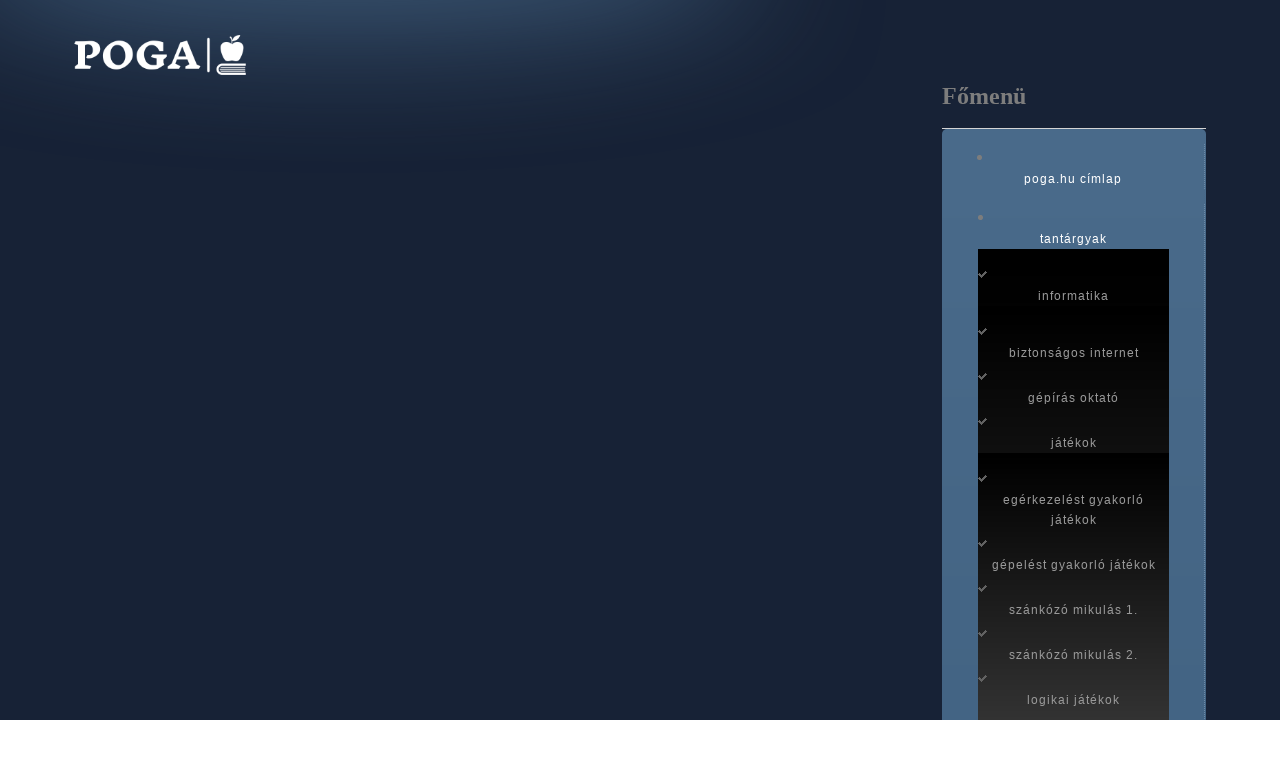

--- FILE ---
content_type: text/html; charset=utf-8
request_url: https://poga.hu/hu-HU/fejleszto02/2-uncategorised/70-fejleszto-feladatok-ii-felev-4-ora
body_size: 5697
content:

<!DOCTYPE html>
<html xmlns="http://www.w3.org/1999/xhtml" xml:lang="hu-hu" lang="hu-hu" >
<head>
  
	    
   
    <meta name="viewport" content="width=device-width, initial-scale=1.0"/>  
    <base href="https://poga.hu/hu-HU/fejleszto02/2-uncategorised/70-fejleszto-feladatok-ii-felev-4-ora" />
	<meta http-equiv="content-type" content="text/html; charset=utf-8" />
	<meta name="keywords" content="oktatás, iskola, egyház" />
	<meta name="author" content="Super User" />
	<meta name="description" content="Porubszki Gábor honlapja" />
	<meta name="generator" content="Joomla! - Open Source Content Management" />
	<title>Fejlesztő feladatok II. félév 4. óra</title>
	<link href="/favicon.ico" rel="shortcut icon" type="image/vnd.microsoft.icon" />
	<link href="/templates/as002058free/css/bootstrap.css" rel="stylesheet" type="text/css" />
	<link href="/templates/as002058free/css/style.general.css" rel="stylesheet" type="text/css" />
	<link href="/templates/as002058free/css/tmpl.default.css" rel="stylesheet" type="text/css" />
	<link href="/templates/as002058free/css/media.1024.css" rel="stylesheet" type="text/css" />
	<link href="/templates/as002058free/css/media.980.css" rel="stylesheet" type="text/css" />
	<link href="/templates/as002058free/css/media.768.css" rel="stylesheet" type="text/css" />
	<link href="/templates/as002058free/css/media.480.css" rel="stylesheet" type="text/css" />
	<link href="/templates/as002058free/css/style.default.css" rel="stylesheet" type="text/css" />
	<link href="https://poga.hu/modules/mod_as_menu/css/ext.default.css" rel="stylesheet" type="text/css" />
	<script src="/media/jui/js/jquery.min.js?cf1e808504f5f0c7cbb021dccd0f798f" type="text/javascript"></script>
	<script src="/media/jui/js/jquery-noconflict.js?cf1e808504f5f0c7cbb021dccd0f798f" type="text/javascript"></script>
	<script src="/media/jui/js/jquery-migrate.min.js?cf1e808504f5f0c7cbb021dccd0f798f" type="text/javascript"></script>
	<script src="/media/jui/js/bootstrap.min.js?cf1e808504f5f0c7cbb021dccd0f798f" type="text/javascript"></script>
	<script src="/media/system/js/caption.js?cf1e808504f5f0c7cbb021dccd0f798f" type="text/javascript"></script>
	<script src="/media/jui/js/bootstrap.js" type="text/javascript"></script>
	<script src="/templates/as002058free/js/jquery.isotope.min.js" type="text/javascript"></script>
	<script src="/templates/as002058free/js/touch.gallery.js" type="text/javascript"></script>
	<script src="/templates/as002058free/js/scripts.js" type="text/javascript"></script>
	<script src="https://poga.hu/modules/mod_as_menu/js/script.js" type="text/javascript"></script>
	<script src="https://poga.hu/modules/mod_as_menu/js/jquery.mobilemenu.js" type="text/javascript"></script>
	<script src="https://poga.hu/modules/mod_as_menu/js/jquery.hovermenu.js" type="text/javascript"></script>
	<script type="text/javascript">
jQuery(function($){ initTooltips(); $("body").on("subform-row-add", initTooltips); function initTooltips (event, container) { container = container || document;$(container).find(".hasTooltip").tooltip({"html": true,"container": "body"});} });jQuery(window).on('load',  function() {
				new JCaption('img.caption');
			});jQuery.noConflict()
	</script>
	<script src='/media/plg_system_jsvisit/js/jsvisit_agent.min.js' type='text/javascript'></script>
	<script type='text/javascript'>jQuery(document).ready(function() { jsvisitCountVisitors(120,'/'); }); </script>


	

<style type="text/css">

/***************************************************************************************/
/*
/*		Designed by 'AS Designing'
/*		Web: http://www.asdesigning.com
/*		Web: http://www.astemplates.com
/*		License: GNU/GPL
/*
/**************************************************************************************/

body
{
	font-family: 'Times New Roman', Times, serif;	font-size: 18px;	color: #7D7D7D;}

a
{
	color: #6E6EB8;}

a:hover,
a.selected
{
	color: #F2A116;}


/**************************************************************************************/
/*   Forms																			  */


input,
button,
select,
textarea
{
	font-family: 'Times New Roman', Times, serif;}


/**************************************************************************************/
/*   Headings and Titles															  */


h1,
h2,
h3,
h4,
h5,
.item_header .item_title
{
    font-family: 'Times New Roman', Times, serif;}

h1
{
	font-size: 48px;	line-height: 48px;}

h2
{
	font-size: 20px;	30px;}

h3,
.item_header .item_title
{
	font-size: 24px;	5px;}

h4
{
	font-size: 48px;	5px;	
}

h5
{
	font-size: 48px;	5px;	
}


/**************************************************************************************/
/*   Lists																			  */


.categories-module li a,
.archive-module li a
{
	color: #6E6EB8;}

.categories-module li a:hover,
.archive-module li a:hover
{
	color: #F2A116;}


/**************************************************************************************/
/*   Buttons																		  */


a.btn,
a.readmore,
.btn_info,
.btn-info,
.btn-group button.btn,
.mod-newsflash a.readmore,
.btn-primary,
.btn_primary,
.contentpane .button
{
	color: #CCCCCC;	background-color: #1A12FF !important;	

		
	background-image: -moz-linear-gradient(top, #F7FF85, #1A12FF);
	background-image: -webkit-linear-gradient(top, #F7FF85, #1A12FF);
	background-image: -o-linear-gradient(top, #F7FF85, #1A12FF);
	background-image: linear-gradient(to bottom, #F7FF85, #1A12FF);
 	filter: progid:DXImageTransform.Microsoft.gradient(startColorstr='#ffF7FF85', endColorstr='#ff1A12FF', GradientType=0);
	}

a.btn:hover,
.btn_info:hover,
.btn-info:hover,
.btn_info:active,
.btn-info:active,
.btn_info.active,
.btn-info.active,
.btn_info.disabled,
.btn-info.disabled,
.btn_info[disabled],
.btn-info[disabled],
.btn-primary:hover,
.btn_primary:hover,
.btn-primary:active,
.btn_primary:active,
.btn-primary.active,
.btn_primary.active,
.btn-primary.disabled,
.btn_primary.disabled,
.btn-primary[disabled],
.btn_primary[disabled],
.mod-newsflash a.readmore:hover,
.contentpane .button:hover
{
	color: #FF173E;	background-color: #1A12FF !important;		
	background-image: -moz-linear-gradient(top, #1A12FF, #1A12FF);
	background-image: -webkit-linear-gradient(top, #1A12FF, #1A12FF);
	background-image: -o-linear-gradient(top, #1A12FF, #1A12FF);
	background-image: linear-gradient(to bottom, #1A12FF, #1A12FF);
 	filter: progid:DXImageTransform.Microsoft.gradient(startColorstr='#ff', endColorstr='#ff1A12FF', GradientType=0);
		
}


/**************************************************************************************/
/*   Logo Row		  																  */


#header-row .moduletable.call-now
{
	color: #6E6EB8;}

#header-row .moduletable.call-now div
{
    font-family: 'Times New Roman', Times, serif;}

#header-row .logo
{
	float: left;
	line-height: 60px;
	min-width: 240px;
}

#header-row .logo,
#header-row .logo a,
#header-row .logo a:hover
{
	font-family: Tahoma, Geneva, sans-serif, Arial;		font-style: normal;	font-weight: normal;	}

#header-row .logo span.slogan
{
	left: 5px;
	top: 0px;
	font-family: 'Courier New', Courier, monospace;	font-size: 18px;	font-style: italic;	font-weight: bold;		
}


/**************************************************************************************/
/*   Footer
/**************************************************************************************/
/**************************************************************************************/


#footer-row ul.nav li a
{
	color: #F2A116;}

#footer-row ul.nav li a:hover
{
	color: #6E6EB8;}

#copyright-menu li a,
#copyright-menu li.current a,
#copyright-menu li.active a
{
	color: #F2A116;}

#copyright-menu li a:hover
{
	color: #6E6EB8;}


</style>
    <link rel="stylesheet" href="/templates/as002058free/css/ext.asmenu.css" type="text/css" />
    <link rel="stylesheet" href="/templates/as002058free/css/style.custom.css" type="text/css" />
  
</head>

<body class="com_content view-article task- itemid-228 body-">
    <div class="wrapper">

		<!-- HEADER ~~~~~~~~~~~~~~~~~~~~~~~~~~~~~~~~~~~~~~~~~~~~~~~~~~~~~~~~~~~~~~~~~~~~~~~~~~~~~~~~  -->    
	    <div id="header-top-wrapper">
            <div id="top_header">        
                            </div>
             
               
            <div id="header-row">
                <div class="container">
                    <div class="row">
                        <header>
                            <div id="logo" class="span2">
                                                                <a href="/">
                                    <img src="https://poga.hu/images/logo03.png" alt="poga.hu" />
                                </a>
                                <span class="slogan">
                                                                    </span>
                                                            
                            </div>
                            <div class="social">
	                            
                            </div>
                            <div class="navigation">
                            	<div class="moduletable navigation "><h3 class="module_title ">Főmenü</h3>

<style type="text/css">

#as-menu,
#as-menu ul.as-menu ul
{
	background-color: #;
	border-radius: 5px;
	
	}

#as-menu ul.as-menu > li > a,
#as-menu ul.as-menu > li > span
{
	font-size: 12px;
	2px;	font-family: Tahoma, Geneva, sans-serif, Arial;	color: #;
}

#as-menu ul.as-menu > li.active > a,
#as-menu ul.as-menu > li.asHover > a,
#as-menu ul.as-menu > li.current > a,
#as-menu ul.as-menu > li.active > span,
#as-menu ul.as-menu > li.asHover > span,
#as-menu ul.as-menu > li.current > span,
#as-menu ul.as-menu > li > a:hover,
#as-menu ul.as-menu > li > span:hover,
#as-menu ul.as-menu ul li a:hover,
#as-menu ul.as-menu ul li span:hover,
#as-menu ul.as-menu ul li.active > a,
#as-menu ul.as-menu ul li.asHover > a,
#as-menu ul.as-menu ul li.active > span,
#as-menu ul.as-menu ul li.asHover > span
{
	color: #;
}

#as-menu ul.as-menu ul
{
	width: 191px;
	-webkit-border-radius: 0px;
	-moz-border-radius: 0px;
	border-radius: 0px;	
	-webkit-border-bottom-right-radius: 5px;
	-moz-border-radius-bottomright: 5px;
	border-bottom-right-radius: 5px;
	-webkit-border-bottom-left-radius: 5px;
	-moz-border-radius-bottomleft: 5px;
	border-bottom-left-radius: 5px;
}

#as-menu ul.as-menu ul li a,
#as-menu ul.as-menu ul li span
{
	font-size: 12px;
	2px;	font-family: Tahoma, Geneva, sans-serif, Arial;	color: #;
}

#as-menu ul.as-menu li li:hover ul,
#as-menu ul.as-menu li li.asHover ul,
#as-menu ul.as-menu li li li:hover ul,
#as-menu ul.as-menu li li li.asHover ul
{
	left: 191px;
}


</style>
<!--[if (gt IE 9)|!(IE)]><!-->
<script type="text/javascript">
    jQuery(function(){
        jQuery('.as-menu').mobileMenu({});
    })
</script>
<!--<![endif]-->


<div id="as-menu" class="menu-wrapper">
	
    <ul class="as-menu "  >
    
    <li class="item-101"><a  href="/hu-HU/" >Poga.hu címlap</a></li><li class="item-221 deeper parent"><a  href="/hu-HU/component/wrapper/?Itemid=221" >Tantárgyak</a><ul><li class="item-149 deeper parent"><a  href="/hu-HU/tantargyak/informatika" >Informatika</a><ul><li class="item-195"><a  href="/hu-HU/tantargyak/informatika/biztonsagos-internet" target="_blank" >Biztonságos Internet</a></li><li class="item-150"><a  href="/hu-HU/tantargyak/informatika/gepiras-oktato" target="_blank" >Gépírás oktató</a></li><li class="item-151 deeper parent"><a  href="/www.poga.hu" >Játékok</a><ul><li class="item-152"><a  href="/hu-HU/tantargyak/informatika/jatekok/egerkezelest-gyakorlo-jatekok" target="_blank" >Egérkezelést gyakorló játékok</a></li><li class="item-153"><a  href="/hu-HU/tantargyak/informatika/jatekok/gepelest-gyakorlo-jatekok" target="_blank" >Gépelést gyakorló játékok</a></li><li class="item-177"><a  href="http://www.miniclip.com/games/snow-line/hu/" target="_blank" >Szánkózó Mikulás 1.</a></li><li class="item-178"><a  href="http://www.miniclip.com/games/snow-line-2/hu/#t-sd" target="_blank" >Szánkózó Mikulás 2.</a></li><li class="item-204"><a  href="/hu-HU/tantargyak/informatika/jatekok/logikai-jatekok" target="_blank" >Logikai Játékok</a></li></ul></li><li class="item-206"><a  href="/hu-HU/tantargyak/informatika/kahoot" target="_blank" >Kahoot!</a></li></ul></li><li class="item-220"><a  href="/hu-HU/tantargyak/tortenelem" >Történelem</a></li><li class="item-219 deeper parent"><a  href="/hu-HU/tantargyak/angol" >Angol</a><ul><li class="item-203"><a  href="https://www.perfect-english-grammar.com/grammar-exercises.html" target="_blank" >English Grammar Exercises</a></li><li class="item-218"><a  href="/hu-HU/tantargyak/angol/angol-jatekok" >Angol játékok</a></li></ul></li><li class="item-160 deeper parent"><a  href="http://www.poga.hu/" >Hittan</a><ul><li class="item-190 deeper parent"><a  href="/hu-HU/tantargyak/hittan/hittan-tesztek" target="_blank" >Hittan tesztek </a><ul><li class="item-191"><a  href="/hu-HU/tantargyak/hittan/hittan-tesztek/6-osztaly" target="_blank" >6. osztály</a></li></ul></li></ul></li><li class="item-192 deeper parent"><a  href="/hu-HU/tantargyak/honismeret" target="_blank" >Honismeret</a><ul><li class="item-194"><a  href="/hu-HU/tantargyak/honismeret/honteszt" target="_blank" >Honismeret tesztek</a></li></ul></li><li class="item-154 deeper parent"><a  href="/hu-HU/tantargyak/osztalyfonoki" >Osztályfőnöki</a><ul><li class="item-135"><a  href="http://www.calculatorsoup.com/calculators/statistics/average.php?do=pop" onclick="window.open(this.href,'targetWindow','toolbar=no,location=no,status=no,menubar=no,scrollbars=yes,resizable=yes');return false;">Átlagszámítás</a></li><li class="item-155"><a  href="/hu-HU/tantargyak/osztalyfonoki/5-osztaly-fonoki" target="_blank" >5. osztály(főnöki)</a></li><li class="item-156"><a  href="/hu-HU/tantargyak/osztalyfonoki/6-osztaly-fonoki" target="_blank" >6. osztály(főnöki)</a></li><li class="item-157"><a  href="/hu-HU/tantargyak/osztalyfonoki/7-osztaly-fonoki" target="_blank" >7. osztály(főnöki)</a></li><li class="item-158"><a  href="/hu-HU/tantargyak/osztalyfonoki/8-osztaly-fonoki" target="_blank" >8. osztály(főnöki)</a></li><li class="item-159"><a  href="/hu-HU/tantargyak/osztalyfonoki/of-tanmenetek" target="_blank" >Of. Tanmenetek</a></li></ul></li></ul></li><li class="item-222 deeper parent"><a  href="/hu-HU/component/wrapper/?Itemid=222" >Tesztek</a><ul><li class="item-184 deeper parent"><a  href="/hu-HU/tesztek-uj/tesztek-info" >Informatika tesztek</a><ul><li class="item-185"><a  href="/hu-HU/tesztek-uj/tesztek-info/4-evfolyam-info" target="_blank" >4. évfolyam</a></li><li class="item-186"><a  href="/hu-HU/tesztek-uj/tesztek-info/5-info-tesztek" target="_blank" >5. évfolyam</a></li><li class="item-187"><a  href="/hu-HU/tesztek-uj/tesztek-info/6-info-tesztek" target="_blank" >6. évfolyam</a></li><li class="item-188"><a  href="/hu-HU/tesztek-uj/tesztek-info/7-info-tesztek" target="_blank" >7. évfolyam</a></li><li class="item-189"><a  href="/hu-HU/tesztek-uj/tesztek-info/8-info-tesztek" target="_blank" >8. évfolyam</a></li></ul></li><li class="item-224 deeper parent"><a  href="/hu-HU/component/wrapper/?Itemid=224" >Történelem tesztek</a><ul><li class="item-225"><a  href="/hu-HU/tesztek-uj/tortenelem-tesztek/6-evfolyam-tortenelem" >6. évfolyam Történelem</a></li><li class="item-250"><a  href="/hu-HU/tesztek-uj/tortenelem-tesztek/6-evfolyam-tortenelem-2" >7. évfolyam Történelem</a></li></ul></li><li class="item-226 deeper parent"><a  href="/hu-HU/component/wrapper/?Itemid=226" >Honismeret tesztek</a><ul><li class="item-227"><a  href="/hu-HU/tesztek-uj/honismeret-tesztek/6-evfolyam-honismeret" >6. évfolyam Honismeret</a></li></ul></li></ul></li><li class="item-228 current active"><a  href="/hu-HU/fejleszto02" >Fejlesztő feladatok</a></li><li class="item-235 deeper parent"><a  href="/hu-HU/component/wrapper/?Itemid=235" >Játékos feladatok</a><ul><li class="item-237 deeper parent"><a  href="/hu-HU/component/wrapper/?Itemid=237" >Kirakók</a><ul><li class="item-236"><a  href="/hu-HU/jatekos-feladatok/kirakok/angol-kirakok" >Angol kirakók</a></li><li class="item-238"><a  href="/hu-HU/jatekos-feladatok/kirakok/informatika-kirakok" >Informatika kirakók</a></li><li class="item-240"><a  href="/hu-HU/jatekos-feladatok/kirakok/tortenelem-kirakok" >Történelem kirakók</a></li></ul></li><li class="item-239 deeper parent"><a  href="/hu-HU/component/wrapper/?Itemid=239" >Rejtvények</a><ul><li class="item-241"><a  href="/hu-HU/jatekos-feladatok/rejtvenyek/angol-rejtvenyek-01" >Angol Rejtvények</a></li></ul></li></ul></li><li class="item-161 deeper parent"><a  href="/hu-HU/kepek" target="_blank" >Képek</a><ul><li class="item-245"><a  href="/hu-HU/kepek/encsi-szent-laszlo-katolikus-iskola-kepek-2024-tol" target="_blank" >encsi Szent László Katolikus iskola képek 2024-től</a></li><li class="item-230"><a  href="https://www.aszantoplebania.poga.hu/kepek" target="_blank" >abaújszántói Római Katolikus képek  2010-től</a></li><li class="item-229"><a  href="/hu-HU/kepek/ilosvais-kepek-2010-2022" >Ilosvais képek 2010-2022</a></li></ul></li><li class="item-193"><a  href="https://www.youtube.com/user/pogavideo/videos" target="_blank" >Videók</a></li>    </ul>
</div>


<script type="text/javascript">
	jQuery(function(){
		jQuery('ul.as-menu').asmenu({
			hoverClass:    'asHover',         
		    pathClass:     'overideThisToUse',
		    pathLevels:    1,    
		    delay:         500, 
		    speed:         'normal',   
		    autoArrows:    false, 
		    dropShadows:   true, 
		    disableHI:     false, 
		    onInit:        function(){},
		    onBeforeShow:  function(){},
		    onShow:        function(){},
		    onHide:        function(){}
		});
	});
</script></div>
                            </div>
                        </header>
                    </div>
                </div>
            </div>
        
            		</div>
		
		<div id="custom-content-wrapper">
                            
            
    	    
                <div id="header-bottom-row">
            <div class="container">
                <div class="row">
                    
                </div>
            </div>
        </div>
        		<!-- END OF HEADER ~~~~~~~~~~~~~~~~~~~~~~~~~~~~~~~~~~~~~~~~~~~~~~~~~~~~~~~~~~~~~~~~~~~~~~~~~~~~~~~~~~~~~~ -->        
    
	    <!-- CONTENT ~~~~~~~~~~~~~~~~~~~~~~~~~~~~~~~~~~~~~~~~~~~~~~~~~~~~~~~~~~~~~~~~~~~~~~~~~~~~~~~~~~~~~~~~~~~~ -->
        <div id="content-row">
            <div class="container">
                <div class="content-inner row">
                
                    <!-- COLUMN LEFT ~~~~~~~~~~~~~~~~~~~~~~~~~~~~~~~~~~~~~~~~~~~~~~~~~~~~~~~~~~~~~~~~~~~~~~~~~~~~~~~~~ -->
                                        <!-- END OF COlUMN LEFT ~~~~~~~~~~~~~~~~~~~~~~~~~~~~~~~~~~~~~~~~~~~~~~~~~~~~~~~~~~~~~~~~~~~~~~~~~~ -->
                            
                    <!-- COLUMN MAIN ~~~~~~~~~~~~~~~~~~~~~~~~~~~~~~~~~~~~~~~~~~~~~~~~~~~~~~~~~~~~~~~~~~~~~~~~~~~~~~~~~ -->                
                    <div id="component" class="span12">
                
                                                                    
                        <div id="system-message-container">
	</div>

                        <div class="page-item page-item__">

							<div class="item_icons btn-group pull-right">
				<a class="btn dropdown-toggle" data-toggle="dropdown" href="#"> <i class="icon-cog"></i> <span class="caret"></span> </a>
								<ul class="dropdown-menu actions">
											<li class="print-icon"> <a href="/hu-HU/fejleszto02/2-uncategorised/70-fejleszto-feladatok-ii-felev-4-ora?tmpl=component&amp;print=1" title="Print article < Fejlesztő feladatok II. félév 4. óra >" onclick="window.open(this.href,'win2','status=no,toolbar=no,scrollbars=yes,titlebar=no,menubar=no,resizable=yes,width=640,height=480,directories=no,location=no'); return false;" rel="nofollow">			<span class="icon-print" aria-hidden="true"></span>
		Nyomtatás	</a> </li>
																<li class="email-icon"> <a href="/hu-HU/component/mailto/?tmpl=component&amp;template=as002058free&amp;link=35aa347a1aff8b4f9b658ca52c58ab5448548700" title="Email this link to a friend" onclick="window.open(this.href,'win2','width=400,height=450,menubar=yes,resizable=yes'); return false;" rel="nofollow">			<span class="icon-envelope" aria-hidden="true"></span>
		E-mail	</a> </li>
														</ul>
			</div>
			

		<div class="item_header">
		<h2 class="item_title">
										Fejlesztő feladatok II. félév 4. óra					</h2>
	</div>
	
		
		
			
	

		
	<div class="item_fulltext"><p><span style="font-family: 'comic sans ms', sans-serif; font-size: 14pt;"> Együtt oldjuk meg! </span></p>
<p><iframe src="https://wordwall.net/hu/embed/4b501b77e8ff4456ac079f96825c508d?themeId=1&amp;templateId=46" width="500" height="380" frameborder="0" allowfullscreen="allowfullscreen"></iframe></p>
<p><span style="font-family: 'comic sans ms', sans-serif; font-size: 14pt;">Együtt oldjuk meg!</span></p>
<p><iframe src="https://wordwall.net/hu/embed/fd69075a35884fea8f2814df62acfa68?themeId=1&amp;templateId=2" width="500" height="380" frameborder="0" allowfullscreen="allowfullscreen"></iframe></p>
<p><span style="font-family: 'comic sans ms', sans-serif; font-size: 14pt;">Együtt oldjuk meg! </span></p>
<p><iframe src="https://wordwall.net/hu/embed/b63a3d9bddec43d3b7900700a24f3b71?themeId=1&amp;templateId=3" width="500" height="380" frameborder="0" allowfullscreen="allowfullscreen"></iframe></p>
<p><span style="font-family: 'comic sans ms', sans-serif; font-size: 14pt;">Önálló feladat!</span></p>
<p> <iframe src="https://wordwall.net/hu/embed/bdf7a399a94e4cae9583062a63e5bc37?themeId=62&amp;templateId=73" width="500" height="380" frameborder="0" allowfullscreen="allowfullscreen"></iframe></p> </div>

	
	<ul class="pager pagenav">
	<li class="previous">
		<a class="hasTooltip" title="Kahoot!" aria-label="Previous article: Kahoot!" href="/hu-HU/tantargyak/informatika/kahoot" rel="prev">
			<span class="icon-chevron-left" aria-hidden="true"></span> <span aria-hidden="true">Előző</span>		</a>
	</li>
	<li class="next">
		<a class="hasTooltip" title="Fejlesztő feladatok II. félév 3. óra" aria-label="Next article: Fejlesztő feladatok II. félév 3. óra" href="/hu-HU/fejleszto02/2-uncategorised/69-fejleszto-feladatok-ii-felev-3-ora" rel="next">
			<span aria-hidden="true">Következő</span> <span class="icon-chevron-right" aria-hidden="true"></span>		</a>
	</li>
</ul>
						 </div>

                    
                                                
                    </div>
        			<!-- END OF COLUMN MAIN ~~~~~~~~~~~~~~~~~~~~~~~~~~~~~~~~~~~~~~~~~~~~~~~~~~~~~~~~~~~~~~~~~~~~~~~~~~~~~~~~ -->
    
			        <!-- COLUMN RIGHT ~~~~~~~~~~~~~~~~~~~~~~~~~~~~~~~~~~~~~~~~~~~~~~~~~~~~~~~~~~~~~~~~~~~~~~~~~~~~~~~~~~ -->                    
                                        <!-- END OF COLUMN RIGHT ~~~~~~~~~~~~~~~~~~~~~~~~~~~~~~~~~~~~~~~~~~~~~~~~~~~~~~~~~~~~~~~~~~~~~~~~~~ -->
                </div>
            </div>
        </div>
                
                <div id="content-row-4">
            <div class="container">
                <div class="row">
                    <div class="moduletable  ">
<ul class="breadcrumb ">
<span class="showHere">Ön itt van: </span><li><a href="/hu-HU/" class="pathway">Főlap</a><span class="divider">/</span><li><li><a href="/hu-HU/fejleszto02" class="pathway">Fejlesztő feladatok</a><span class="divider">/</span><li><li><a href="/hu-HU/fejleszto02/2-uncategorised" class="pathway">Uncategorised</a><li><li><span class="divider">/</span><span>Fejlesztő feladatok II. félév 4. óra</span><li></ul>
</div>
                </div>
            </div>
        </div>
                
    

        <!-- FOOTER ~~~~~~~~~~~~~~~~~~~~~~~~~~~~~~~~~~~~~~~~~~~~~~~~~~~~~~~~~~~~~~~~~~~~~~~~~~~~~~~~~~~~~~~~~~~~ -->
        <div id="footer">
            <div id="copyright-row">
                <div class="container">
                    <div id="trademark">
                        Copyright &copy; 2026: poga.hu                    </div>
                    <div id="copyright-menu" class="row">
                        <!-- DO NOT REMOVE OR CHANGE THE CONTENT BELOW, THIS THEME MAY NOT WORK PROPERLY -->
                        
                            <div id="ascopy">
                            <a href="http://www.astemplates.com/" target="_blank">
                                DESIGNED BY:&nbsp;&nbsp;AS DESIGNING
                            </a>
                            </div>
                        
                        <!-- DO NOT REMOVE OR CHANGE THE CONTENT ABOVE, THIS THEME MAY NOT WORK PROPERLY -->
                    </div>                
                </div>
            </div>        
        </div>
    </div>
	<!-- END OF FOOTER ~~~~~~~~~~~~~~~~~~~~~~~~~~~~~~~~~~~~~~~~~~~~~~~~~~~~~~~~~~~~~~~~~~~~~~~~~~~~~~~~~~~~~~~~~~~~ -->    
    
        <div id="back-top">
    	<a href="#"><span></span>Ugrás a lap tetejére!</a>
    </div>
        
        
            
    
</body>
</html>


--- FILE ---
content_type: text/html; charset=utf-8
request_url: https://wordwall.net/hu/embed/4b501b77e8ff4456ac079f96825c508d?themeId=1&templateId=46
body_size: 3539
content:



<!DOCTYPE html>
<html lang="hu" dir="ltr">
<head>
    <meta http-equiv="X-UA-Compatible" content="IE=edge">
    <meta charset="utf-8">
    <meta name="viewport" content="user-scalable=no, width=device-width, initial-scale=1, maximum-scale=1, minimal-ui">
    <title>Hov&amp;#225; illik? </title>
    <script src="https://app.cdn.wordwall.net/static/scripts/vendor/jquery-1-10-2.2rzqotepy6acictocepzwzw2.js" crossorigin="anonymous"></script>

    <script src="https://app.cdn.wordwall.net/static/scripts/resources/strings_hu.2obh8nlrqkpgnqqo8dlfdug2.js" crossorigin="anonymous"></script>

    <script src="https://app.cdn.wordwall.net/static/scripts/saltarelle/mscorlib.23haqbztvld_vmbgqmckfnw2.js" crossorigin="anonymous"></script>
<script src="https://app.cdn.wordwall.net/static/scripts/saltarelle/linq.2cc575_28obwhfl6vvtahnq2.js" crossorigin="anonymous"></script>
<script src="https://app.cdn.wordwall.net/static/scripts/global/cdnlinks.2h4mll1u-o3xp5uqh9cvyvw2.js" crossorigin="anonymous"></script>
<script src="https://app.cdn.wordwall.net/static/scripts/saltarelle/vel-wordwall-global.2r001oli6reys3p5mk906tw2.js" crossorigin="anonymous"></script>
<script src="https://app.cdn.wordwall.net/static/scripts/saltarelle/vel-wordwall-global-web.29v-rbywvwc9mwqm1gzcjqq2.js" crossorigin="anonymous"></script>
<script src="https://app.cdn.wordwall.net/static/scripts/global/shell_startup.2yctzr642h9ktrlslbka67q2.js" crossorigin="anonymous"></script>

    <script type='text/javascript'>
var s=window.ServerModel={};s.userId=Number(0);s.isPro=Boolean(false);s.isBasic=Boolean(false);s.languageId=Number(1038);s.localeId=Number(1033);s.isTest=Boolean(false);s.policyVersion=Number(1);s.policyTestOnly=Boolean(false);s.pageId=Number(21);s.activityId=Number(1626247);s.activityGuid="0d5bbfefadb34fdc93ed5ecd016ef11c";s.activityTitle="Hová illik? ";s.authorUserId=Number(693925);s.templateId=Number(46);s.themeId=Number(1);s.fontStackId=Number(0);s.isEmbed=Boolean(true);s.guestVisit=[];</script>
    <script src="/scripts/global/switches_database.js"></script>
    <script src="https://app.cdn.wordwall.net/static/scripts/saltarelle/vel-wordwall-core.28x83xe0d3zwsiuiybfouig2.js" crossorigin="anonymous"></script>

    <script src="https://app.cdn.wordwall.net/static/scripts/saltarelle/vel-wordwall-view.2geg2hezx3a7dlxdbr2l-cw2.js" crossorigin="anonymous"></script>

    <script src="https://app.cdn.wordwall.net/static/scripts/saltarelle/vel-wordwall-application-client.2nqaeyep5_1xsm94m-fsy1g2.js" crossorigin="anonymous"></script> 
    <link rel="stylesheet" href="https://app.cdn.wordwall.net/static/content/css/embed/embed.2def2cbz-gkw2yeuwvnwbgq2.css">
<link rel="stylesheet" href="https://app.cdn.wordwall.net/static/content/css/theme_fonts.2j6fo1opt1ttcupgpi7fntq2.css">
<link rel="stylesheet" href="https://app.cdn.wordwall.net/static/content/css/global/global.2cygewuy08lweqkf2fssf6a2.css">
<link rel="stylesheet" href="https://app.cdn.wordwall.net/static/content/css/global/modal_views.2rwieuw2gdagr7ztlyy1z1q2.css">
<link rel="stylesheet" href="https://app.cdn.wordwall.net/static/content/css/global/buttons.2mpwzvjd8l3tgxreh1xbsdg2.css">
<link rel="stylesheet" href="https://app.cdn.wordwall.net/static/content/css/vendors/fontawesome/fontawesome.22aeeck8jrzwbtmidt3nrqq2.css">
<link rel="stylesheet" href="https://app.cdn.wordwall.net/static/content/css/vendors/fontawesome/regular.2gqygglcecrrnfktyowxxxa2.css">

    
<meta name="twitter:card" content="summary_large_image">
<meta name="twitter:site" content="@getwordwall">
<meta property="og:title" content="Hov&#xE1; illik? ">
<meta property="og:site_name" content="Wordwall - K&#xE9;sz&#xED;tsen  feladatokat gyorsan, egyszer&#x171;en">
<meta property="og:url" content="https://wordwall.net/hu/embed/4b501b77e8ff4456ac079f96825c508d?themeId=1&amp;templateId=46">
<meta property="og:image" content="https://screens.cdn.wordwall.net/800/0d5bbfefadb34fdc93ed5ecd016ef11c_0">
<meta property="og:image:width" content="800">
<meta property="og:image:height" content="600">
<meta property="og:type" content="article">
<meta property="og:description" content="P&#xE1;ros&#xED;t&#xF3; - &#xC9;rintse meg a megfelel&#x151; p&#xE1;rokat, addig, m&#xED;g el nem fogynak">
<link rel="image_src" href="https://screens.cdn.wordwall.net/800/0d5bbfefadb34fdc93ed5ecd016ef11c_0">
<meta name="thumbnail" content="https://screens.cdn.wordwall.net/800/0d5bbfefadb34fdc93ed5ecd016ef11c_0">
<script type="application/ld+json">
{
    "@context": "http://schema.org",
    "@type": "MediaObject",
    "name": "Hov&#xE1; illik? ",
    "description": "P&#xE1;ros&#xED;t&#xF3; - &#xC9;rintse meg a megfelel&#x151; p&#xE1;rokat, addig, m&#xED;g el nem fogynak",
    "thumbnailUrl": "https://screens.cdn.wordwall.net/800/0d5bbfefadb34fdc93ed5ecd016ef11c_0",
    "contentUrl": "https://wordwall.net/hu/embed/4b501b77e8ff4456ac079f96825c508d?themeId=1\u0026templateId=46", 
    "dateCreated": "2020-04-21T12:59:55",
"dateModified": "2021-03-09T14:58:22",    "interactionStatistic": [
      {
        "@type": "InteractionCounter",
         "interactionType": "http://schema.org/LikeAction",
        "userInteractionCount": "8"
      },
      {
        "@type": "InteractionCounter",
        "interactionType": "http://schema.org/ViewAction",
        "userInteractionCount": "1491"
      }
    ]
}    
</script>

</head>
<body class="embedded">
    <div class="modal-view-wrapper js-modal-view-wrapper hidden">
    <div class="modal-view-bg js-modal-view-bg"></div>
    <div class="modal-view js-modal-view"></div>
</div>

    <div class="js-activity-wrapper activity-wrapper has-banner">
        
<div class="canvas-container">
        <canvas class="render-canvas js-render-canvas"></canvas>
</div>
<div class="play-preload js-play-preload">
    <p class="js-play-preload-loader hidden">0%</p>
    <p class="play-log-message js-play-log-message"></p>
</div>

    </div>

        <div class="embed-banner"><a href="/hu/resource/1626247/fejleszt%C5%91-feladatok/hov%C3%A1-illik" target="_blank">Powered by Wordwall</a></div>

    <script type="text/template" id="modal_template">
    <div class="modal-view-box js-modal-view-box {1}">
        <h1 class="header js-modal-header">
            <span class="js-modal-header-text"></span>
        </h1>
        <div class="clear"></div>
        <div class="modal-content js-modal-content {0}"></div>
        <div class="js-modal-footer-wrapper"></div>
        <div class="clear"></div>
        <span class="js-close-modal-view close-modal-view">&times;</span>
    </div>
</script>

    
<script type="text/template" id="policy_update_warning_modal_template">
    <div class="js-policy js-policy-warning policy policy-warning">
        <h2>Fontos szab&#xE1;lyzati friss&#xED;t&#xE9;s</h2>
        <p>Frissítjük a <a href ="/hu/privacy" target="_blank">Adatvédelem</a>, <a href ="/hu/terms" target="_blank">Felhasználási feltételek</a> és <a href ="/hu/cookie-policy" target="_blank">Süti szabályzat</a>. {0} hatályban minden felhasználónak el kell fogadnia az új szabályzatot, hogy továbbra is használhassa a Wordwallot.</p>
        <p>Mi &#xFA;js&#xE1;g? Vil&#xE1;gosabban elmagyar&#xE1;zzuk az &#xF6;sszegy&#x171;jt&#xF6;tt adatokat, azok felhaszn&#xE1;l&#xE1;s&#xE1;t, hogyan dolgozunk megb&#xED;zhat&#xF3; partnerekkel, &#xE9;s hogyan haszn&#xE1;ljuk az MI-t az &#xE9;lm&#xE9;ny jav&#xED;t&#xE1;s&#xE1;ra. Semmi sem v&#xE1;ltozik abban, hogy k&#xE9;pes vagy ir&#xE1;ny&#xED;tani az adataidat.</p>
        <p>Ha bármilyen aggálya van, kérjük, vegye fel velünk a kapcsolatot <a href ="mailto:privacy@wordwall.net">privacy@wordwall.net</a> címen, vagy látogasson el <a href='https://wordwall.zendesk.com/hc/en-gb/articles/40796647768977-FAQ-Updates-to-Terms-of-Service-Privacy-Policy-and-Cookie-Use' class='' target='_blank'>segítségcikkünkre</a> további információkért.</p>
        <button class="default-btn white large js-close-policy">Bez&#xE1;r</button>
    </div>
</script>

<script type="text/template" id="policy_update_modal_template">
    <div class="js-policy js-policy-live policy">
        <h2>Fontos szab&#xE1;lyzati friss&#xED;t&#xE9;s</h2>
        <p>Frissítettük a <a href ="/hu/privacy" target="_blank">Adatvédelem</a>, <a href ="/hu/terms" target="_blank">Felhasználási feltételek</a> és <a href ="/hu/cookie-policy" target="_blank">Süti szabályzat</a>.</p>
        <p>Mi &#xFA;js&#xE1;g? Vil&#xE1;gosabban elmagyar&#xE1;zzuk az &#xF6;sszegy&#x171;jt&#xF6;tt adatokat, azok felhaszn&#xE1;l&#xE1;s&#xE1;t, hogyan dolgozunk megb&#xED;zhat&#xF3; partnerekkel, &#xE9;s hogyan haszn&#xE1;ljuk az MI-t az &#xE9;lm&#xE9;ny jav&#xED;t&#xE1;s&#xE1;ra. Semmi sem v&#xE1;ltozik abban, hogy k&#xE9;pes vagy ir&#xE1;ny&#xED;tani az adataidat.</p>
        <form>
            <label for="accept_terms">
                <input class="js-check-policy" type="checkbox" id="accept_terms">
                <span>Elolvastam &#xE9;s egyet&#xE9;rtek a friss&#xED;tett Adatv&#xE9;delem, Felhaszn&#xE1;l&#xE1;si felt&#xE9;telek &#xE9;s S&#xFC;ti szab&#xE1;lyzat verzi&#xF3;kkal.</span>
            </label>
            <button class="default-btn large js-accept-policy" disabled>Elfogad&#xE1;s &#xE9;s folytat&#xE1;s</button>
        </form>
        <p class="rights">Ha úgy dönt, hogy nem fogadja el, kérheti fiókja és adatai törlését, ha <a href ="mailto:privacy@wordwall.net">privacy@wordwall.net</a> kapcsolatba lép. További információért látogasson el segítségcikkünkre <a href='https://wordwall.zendesk.com/hc/en-gb/articles/40796647768977-FAQ-Updates-to-Terms-of-Service-Privacy-Policy-and-Cookie-Use' class='' target='_blank'></a>.</p>
    </div>
</script>

    <script>
    $(document).on("ready", function () {

            var startMode = 4;

            new VEL.Wordwall.Application.Client.ClientApp(); 

            VEL.Wordwall.Global.Modules.app.setFontStackId(ServerModel.fontStackId, false);

            VEL.Wordwall.Global.Modules.app.setGameOverOptionsFlag(2, true);

            VEL.Wordwall.Global.Modules.app.startGame(startMode, 1626247, '0d5bbfefadb34fdc93ed5ecd016ef11c', 693925, 1, 46);
        });
    </script>
</body>
</html>


--- FILE ---
content_type: text/html; charset=utf-8
request_url: https://wordwall.net/hu/embed/fd69075a35884fea8f2814df62acfa68?themeId=1&templateId=2
body_size: 3510
content:



<!DOCTYPE html>
<html lang="hu" dir="ltr">
<head>
    <meta http-equiv="X-UA-Compatible" content="IE=edge">
    <meta charset="utf-8">
    <meta name="viewport" content="user-scalable=no, width=device-width, initial-scale=1, maximum-scale=1, minimal-ui">
    <title>J&amp;#243;l v&amp;#225;lasztottam el?</title>
    <script src="https://app.cdn.wordwall.net/static/scripts/vendor/jquery-1-10-2.2rzqotepy6acictocepzwzw2.js" crossorigin="anonymous"></script>

    <script src="https://app.cdn.wordwall.net/static/scripts/resources/strings_hu.2obh8nlrqkpgnqqo8dlfdug2.js" crossorigin="anonymous"></script>

    <script src="https://app.cdn.wordwall.net/static/scripts/saltarelle/mscorlib.23haqbztvld_vmbgqmckfnw2.js" crossorigin="anonymous"></script>
<script src="https://app.cdn.wordwall.net/static/scripts/saltarelle/linq.2cc575_28obwhfl6vvtahnq2.js" crossorigin="anonymous"></script>
<script src="https://app.cdn.wordwall.net/static/scripts/global/cdnlinks.2h4mll1u-o3xp5uqh9cvyvw2.js" crossorigin="anonymous"></script>
<script src="https://app.cdn.wordwall.net/static/scripts/saltarelle/vel-wordwall-global.2r001oli6reys3p5mk906tw2.js" crossorigin="anonymous"></script>
<script src="https://app.cdn.wordwall.net/static/scripts/saltarelle/vel-wordwall-global-web.29v-rbywvwc9mwqm1gzcjqq2.js" crossorigin="anonymous"></script>
<script src="https://app.cdn.wordwall.net/static/scripts/global/shell_startup.2yctzr642h9ktrlslbka67q2.js" crossorigin="anonymous"></script>

    <script type='text/javascript'>
var s=window.ServerModel={};s.userId=Number(0);s.isPro=Boolean(false);s.isBasic=Boolean(false);s.languageId=Number(1038);s.localeId=Number(1033);s.isTest=Boolean(false);s.policyVersion=Number(1);s.policyTestOnly=Boolean(false);s.pageId=Number(21);s.activityId=Number(1852880);s.activityGuid="fd69075a35884fea8f2814df62acfa68";s.activityTitle="Jól választottam el?";s.authorUserId=Number(693925);s.templateId=Number(2);s.themeId=Number(1);s.fontStackId=Number(0);s.isEmbed=Boolean(true);s.guestVisit=[];</script>
    <script src="/scripts/global/switches_database.js"></script>
    <script src="https://app.cdn.wordwall.net/static/scripts/saltarelle/vel-wordwall-core.28x83xe0d3zwsiuiybfouig2.js" crossorigin="anonymous"></script>

    <script src="https://app.cdn.wordwall.net/static/scripts/saltarelle/vel-wordwall-view.2geg2hezx3a7dlxdbr2l-cw2.js" crossorigin="anonymous"></script>

    <script src="https://app.cdn.wordwall.net/static/scripts/saltarelle/vel-wordwall-application-client.2nqaeyep5_1xsm94m-fsy1g2.js" crossorigin="anonymous"></script> 
    <link rel="stylesheet" href="https://app.cdn.wordwall.net/static/content/css/embed/embed.2def2cbz-gkw2yeuwvnwbgq2.css">
<link rel="stylesheet" href="https://app.cdn.wordwall.net/static/content/css/theme_fonts.2j6fo1opt1ttcupgpi7fntq2.css">
<link rel="stylesheet" href="https://app.cdn.wordwall.net/static/content/css/global/global.2cygewuy08lweqkf2fssf6a2.css">
<link rel="stylesheet" href="https://app.cdn.wordwall.net/static/content/css/global/modal_views.2rwieuw2gdagr7ztlyy1z1q2.css">
<link rel="stylesheet" href="https://app.cdn.wordwall.net/static/content/css/global/buttons.2mpwzvjd8l3tgxreh1xbsdg2.css">
<link rel="stylesheet" href="https://app.cdn.wordwall.net/static/content/css/vendors/fontawesome/fontawesome.22aeeck8jrzwbtmidt3nrqq2.css">
<link rel="stylesheet" href="https://app.cdn.wordwall.net/static/content/css/vendors/fontawesome/regular.2gqygglcecrrnfktyowxxxa2.css">

    
<meta name="twitter:card" content="summary_large_image">
<meta name="twitter:site" content="@getwordwall">
<meta property="og:title" content="J&#xF3;l v&#xE1;lasztottam el?">
<meta property="og:site_name" content="Wordwall - K&#xE9;sz&#xED;tsen  feladatokat gyorsan, egyszer&#x171;en">
<meta property="og:url" content="https://wordwall.net/hu/embed/fd69075a35884fea8f2814df62acfa68?themeId=1&amp;templateId=2">
<meta property="og:image" content="https://screens.cdn.wordwall.net/800/fd69075a35884fea8f2814df62acfa68_0">
<meta property="og:image:width" content="800">
<meta property="og:image:height" content="600">
<meta property="og:type" content="article">
<meta property="og:description" content="Csoportos&#xED;t&#xF3; - Helyezze az elemeket a megfelel&#x151; csoportba">
<link rel="image_src" href="https://screens.cdn.wordwall.net/800/fd69075a35884fea8f2814df62acfa68_0">
<meta name="thumbnail" content="https://screens.cdn.wordwall.net/800/fd69075a35884fea8f2814df62acfa68_0">
<script type="application/ld+json">
{
    "@context": "http://schema.org",
    "@type": "MediaObject",
    "name": "J&#xF3;l v&#xE1;lasztottam el?",
    "description": "Csoportos&#xED;t&#xF3; - Helyezze az elemeket a megfelel&#x151; csoportba",
    "thumbnailUrl": "https://screens.cdn.wordwall.net/800/fd69075a35884fea8f2814df62acfa68_0",
    "contentUrl": "https://wordwall.net/hu/embed/fd69075a35884fea8f2814df62acfa68?themeId=1\u0026templateId=2", 
    "dateCreated": "2020-04-29T13:07:54",
"dateModified": "2020-04-29T13:18:38",    "interactionStatistic": [
      {
        "@type": "InteractionCounter",
         "interactionType": "http://schema.org/LikeAction",
        "userInteractionCount": "6"
      },
      {
        "@type": "InteractionCounter",
        "interactionType": "http://schema.org/ViewAction",
        "userInteractionCount": "1746"
      }
    ]
}    
</script>

</head>
<body class="embedded">
    <div class="modal-view-wrapper js-modal-view-wrapper hidden">
    <div class="modal-view-bg js-modal-view-bg"></div>
    <div class="modal-view js-modal-view"></div>
</div>

    <div class="js-activity-wrapper activity-wrapper has-banner">
        
<div class="canvas-container">
        <canvas class="render-canvas js-render-canvas"></canvas>
</div>
<div class="play-preload js-play-preload">
    <p class="js-play-preload-loader hidden">0%</p>
    <p class="play-log-message js-play-log-message"></p>
</div>

    </div>

        <div class="embed-banner"><a href="/hu/resource/1852880/fejleszt%C5%91-feladatok/j%C3%B3l-v%C3%A1lasztottam-el" target="_blank">Powered by Wordwall</a></div>

    <script type="text/template" id="modal_template">
    <div class="modal-view-box js-modal-view-box {1}">
        <h1 class="header js-modal-header">
            <span class="js-modal-header-text"></span>
        </h1>
        <div class="clear"></div>
        <div class="modal-content js-modal-content {0}"></div>
        <div class="js-modal-footer-wrapper"></div>
        <div class="clear"></div>
        <span class="js-close-modal-view close-modal-view">&times;</span>
    </div>
</script>

    
<script type="text/template" id="policy_update_warning_modal_template">
    <div class="js-policy js-policy-warning policy policy-warning">
        <h2>Fontos szab&#xE1;lyzati friss&#xED;t&#xE9;s</h2>
        <p>Frissítjük a <a href ="/hu/privacy" target="_blank">Adatvédelem</a>, <a href ="/hu/terms" target="_blank">Felhasználási feltételek</a> és <a href ="/hu/cookie-policy" target="_blank">Süti szabályzat</a>. {0} hatályban minden felhasználónak el kell fogadnia az új szabályzatot, hogy továbbra is használhassa a Wordwallot.</p>
        <p>Mi &#xFA;js&#xE1;g? Vil&#xE1;gosabban elmagyar&#xE1;zzuk az &#xF6;sszegy&#x171;jt&#xF6;tt adatokat, azok felhaszn&#xE1;l&#xE1;s&#xE1;t, hogyan dolgozunk megb&#xED;zhat&#xF3; partnerekkel, &#xE9;s hogyan haszn&#xE1;ljuk az MI-t az &#xE9;lm&#xE9;ny jav&#xED;t&#xE1;s&#xE1;ra. Semmi sem v&#xE1;ltozik abban, hogy k&#xE9;pes vagy ir&#xE1;ny&#xED;tani az adataidat.</p>
        <p>Ha bármilyen aggálya van, kérjük, vegye fel velünk a kapcsolatot <a href ="mailto:privacy@wordwall.net">privacy@wordwall.net</a> címen, vagy látogasson el <a href='https://wordwall.zendesk.com/hc/en-gb/articles/40796647768977-FAQ-Updates-to-Terms-of-Service-Privacy-Policy-and-Cookie-Use' class='' target='_blank'>segítségcikkünkre</a> további információkért.</p>
        <button class="default-btn white large js-close-policy">Bez&#xE1;r</button>
    </div>
</script>

<script type="text/template" id="policy_update_modal_template">
    <div class="js-policy js-policy-live policy">
        <h2>Fontos szab&#xE1;lyzati friss&#xED;t&#xE9;s</h2>
        <p>Frissítettük a <a href ="/hu/privacy" target="_blank">Adatvédelem</a>, <a href ="/hu/terms" target="_blank">Felhasználási feltételek</a> és <a href ="/hu/cookie-policy" target="_blank">Süti szabályzat</a>.</p>
        <p>Mi &#xFA;js&#xE1;g? Vil&#xE1;gosabban elmagyar&#xE1;zzuk az &#xF6;sszegy&#x171;jt&#xF6;tt adatokat, azok felhaszn&#xE1;l&#xE1;s&#xE1;t, hogyan dolgozunk megb&#xED;zhat&#xF3; partnerekkel, &#xE9;s hogyan haszn&#xE1;ljuk az MI-t az &#xE9;lm&#xE9;ny jav&#xED;t&#xE1;s&#xE1;ra. Semmi sem v&#xE1;ltozik abban, hogy k&#xE9;pes vagy ir&#xE1;ny&#xED;tani az adataidat.</p>
        <form>
            <label for="accept_terms">
                <input class="js-check-policy" type="checkbox" id="accept_terms">
                <span>Elolvastam &#xE9;s egyet&#xE9;rtek a friss&#xED;tett Adatv&#xE9;delem, Felhaszn&#xE1;l&#xE1;si felt&#xE9;telek &#xE9;s S&#xFC;ti szab&#xE1;lyzat verzi&#xF3;kkal.</span>
            </label>
            <button class="default-btn large js-accept-policy" disabled>Elfogad&#xE1;s &#xE9;s folytat&#xE1;s</button>
        </form>
        <p class="rights">Ha úgy dönt, hogy nem fogadja el, kérheti fiókja és adatai törlését, ha <a href ="mailto:privacy@wordwall.net">privacy@wordwall.net</a> kapcsolatba lép. További információért látogasson el segítségcikkünkre <a href='https://wordwall.zendesk.com/hc/en-gb/articles/40796647768977-FAQ-Updates-to-Terms-of-Service-Privacy-Policy-and-Cookie-Use' class='' target='_blank'></a>.</p>
    </div>
</script>

    <script>
    $(document).on("ready", function () {

            var startMode = 4;

            new VEL.Wordwall.Application.Client.ClientApp(); 

            VEL.Wordwall.Global.Modules.app.setFontStackId(ServerModel.fontStackId, false);

            VEL.Wordwall.Global.Modules.app.setGameOverOptionsFlag(2, true);

            VEL.Wordwall.Global.Modules.app.startGame(startMode, 1852880, 'fd69075a35884fea8f2814df62acfa68', 693925, 1, 2);
        });
    </script>
</body>
</html>


--- FILE ---
content_type: text/html; charset=utf-8
request_url: https://wordwall.net/hu/embed/b63a3d9bddec43d3b7900700a24f3b71?themeId=1&templateId=3
body_size: 3691
content:



<!DOCTYPE html>
<html lang="hu" dir="ltr">
<head>
    <meta http-equiv="X-UA-Compatible" content="IE=edge">
    <meta charset="utf-8">
    <meta name="viewport" content="user-scalable=no, width=device-width, initial-scale=1, maximum-scale=1, minimal-ui">
    <title>Ellent&amp;#233;tp&amp;#225;rok</title>
    <script src="https://app.cdn.wordwall.net/static/scripts/vendor/jquery-1-10-2.2rzqotepy6acictocepzwzw2.js" crossorigin="anonymous"></script>

    <script src="https://app.cdn.wordwall.net/static/scripts/resources/strings_hu.2obh8nlrqkpgnqqo8dlfdug2.js" crossorigin="anonymous"></script>

    <script src="https://app.cdn.wordwall.net/static/scripts/saltarelle/mscorlib.23haqbztvld_vmbgqmckfnw2.js" crossorigin="anonymous"></script>
<script src="https://app.cdn.wordwall.net/static/scripts/saltarelle/linq.2cc575_28obwhfl6vvtahnq2.js" crossorigin="anonymous"></script>
<script src="https://app.cdn.wordwall.net/static/scripts/global/cdnlinks.2h4mll1u-o3xp5uqh9cvyvw2.js" crossorigin="anonymous"></script>
<script src="https://app.cdn.wordwall.net/static/scripts/saltarelle/vel-wordwall-global.2r001oli6reys3p5mk906tw2.js" crossorigin="anonymous"></script>
<script src="https://app.cdn.wordwall.net/static/scripts/saltarelle/vel-wordwall-global-web.29v-rbywvwc9mwqm1gzcjqq2.js" crossorigin="anonymous"></script>
<script src="https://app.cdn.wordwall.net/static/scripts/global/shell_startup.2yctzr642h9ktrlslbka67q2.js" crossorigin="anonymous"></script>

    <script type='text/javascript'>
var s=window.ServerModel={};s.userId=Number(0);s.isPro=Boolean(false);s.isBasic=Boolean(false);s.languageId=Number(1038);s.localeId=Number(1033);s.isTest=Boolean(false);s.policyVersion=Number(1);s.policyTestOnly=Boolean(false);s.pageId=Number(21);s.activityId=Number(1530044);s.activityGuid="b63a3d9bddec43d3b7900700a24f3b71";s.activityTitle="Ellentétpárok";s.authorUserId=Number(693925);s.templateId=Number(3);s.themeId=Number(1);s.fontStackId=Number(0);s.isEmbed=Boolean(true);s.guestVisit=[];</script>
    <script src="/scripts/global/switches_database.js"></script>
    <script src="https://app.cdn.wordwall.net/static/scripts/saltarelle/vel-wordwall-core.28x83xe0d3zwsiuiybfouig2.js" crossorigin="anonymous"></script>

    <script src="https://app.cdn.wordwall.net/static/scripts/saltarelle/vel-wordwall-view.2geg2hezx3a7dlxdbr2l-cw2.js" crossorigin="anonymous"></script>

    <script src="https://app.cdn.wordwall.net/static/scripts/saltarelle/vel-wordwall-application-client.2nqaeyep5_1xsm94m-fsy1g2.js" crossorigin="anonymous"></script> 
    <link rel="stylesheet" href="https://app.cdn.wordwall.net/static/content/css/embed/embed.2def2cbz-gkw2yeuwvnwbgq2.css">
<link rel="stylesheet" href="https://app.cdn.wordwall.net/static/content/css/theme_fonts.2j6fo1opt1ttcupgpi7fntq2.css">
<link rel="stylesheet" href="https://app.cdn.wordwall.net/static/content/css/global/global.2cygewuy08lweqkf2fssf6a2.css">
<link rel="stylesheet" href="https://app.cdn.wordwall.net/static/content/css/global/modal_views.2rwieuw2gdagr7ztlyy1z1q2.css">
<link rel="stylesheet" href="https://app.cdn.wordwall.net/static/content/css/global/buttons.2mpwzvjd8l3tgxreh1xbsdg2.css">
<link rel="stylesheet" href="https://app.cdn.wordwall.net/static/content/css/vendors/fontawesome/fontawesome.22aeeck8jrzwbtmidt3nrqq2.css">
<link rel="stylesheet" href="https://app.cdn.wordwall.net/static/content/css/vendors/fontawesome/regular.2gqygglcecrrnfktyowxxxa2.css">

    
<meta name="twitter:card" content="summary_large_image">
<meta name="twitter:site" content="@getwordwall">
<meta property="og:title" content="Ellent&#xE9;tp&#xE1;rok">
<meta property="og:site_name" content="Wordwall - K&#xE9;sz&#xED;tsen  feladatokat gyorsan, egyszer&#x171;en">
<meta property="og:url" content="https://wordwall.net/hu/embed/b63a3d9bddec43d3b7900700a24f3b71?themeId=1&amp;templateId=3">
<meta property="og:image" content="https://screens.cdn.wordwall.net/800/b63a3d9bddec43d3b7900700a24f3b71_0">
<meta property="og:image:width" content="800">
<meta property="og:image:height" content="600">
<meta property="og:type" content="article">
<meta property="og:description" content="Egyez&#xE9;s - H&#xFA;zza &#xE1;t a kulcsszavakat">
<link rel="image_src" href="https://screens.cdn.wordwall.net/800/b63a3d9bddec43d3b7900700a24f3b71_0">
<meta name="thumbnail" content="https://screens.cdn.wordwall.net/800/b63a3d9bddec43d3b7900700a24f3b71_0">
<script type="application/ld+json">
{
    "@context": "http://schema.org",
    "@type": "MediaObject",
    "name": "Ellent&#xE9;tp&#xE1;rok",
    "description": "Egyez&#xE9;s - H&#xFA;zza &#xE1;t a kulcsszavakat",
    "thumbnailUrl": "https://screens.cdn.wordwall.net/800/b63a3d9bddec43d3b7900700a24f3b71_0",
    "contentUrl": "https://wordwall.net/hu/embed/b63a3d9bddec43d3b7900700a24f3b71?themeId=1\u0026templateId=3", 
    "dateCreated": "2020-04-17T13:26:10",
    "interactionStatistic": [
      {
        "@type": "InteractionCounter",
         "interactionType": "http://schema.org/LikeAction",
        "userInteractionCount": "8"
      },
      {
        "@type": "InteractionCounter",
        "interactionType": "http://schema.org/ViewAction",
        "userInteractionCount": "2575"
      }
    ]
}    
</script>

</head>
<body class="embedded">
    <div class="modal-view-wrapper js-modal-view-wrapper hidden">
    <div class="modal-view-bg js-modal-view-bg"></div>
    <div class="modal-view js-modal-view"></div>
</div>

    <div class="js-activity-wrapper activity-wrapper has-banner">
        
<div class="canvas-container">
        <canvas class="render-canvas js-render-canvas"></canvas>
</div>
<div class="play-preload js-play-preload">
    <p class="js-play-preload-loader hidden">0%</p>
    <p class="play-log-message js-play-log-message"></p>
</div>

    </div>

        <div class="embed-banner"><a href="/hu/resource/1530044/fejleszt%C5%91-feladatok/ellent%C3%A9tp%C3%A1rok" target="_blank">Powered by Wordwall</a></div>

    <script type="text/template" id="modal_template">
    <div class="modal-view-box js-modal-view-box {1}">
        <h1 class="header js-modal-header">
            <span class="js-modal-header-text"></span>
        </h1>
        <div class="clear"></div>
        <div class="modal-content js-modal-content {0}"></div>
        <div class="js-modal-footer-wrapper"></div>
        <div class="clear"></div>
        <span class="js-close-modal-view close-modal-view">&times;</span>
    </div>
</script>

    
<script type="text/template" id="policy_update_warning_modal_template">
    <div class="js-policy js-policy-warning policy policy-warning">
        <h2>Fontos szab&#xE1;lyzati friss&#xED;t&#xE9;s</h2>
        <p>Frissítjük a <a href ="/hu/privacy" target="_blank">Adatvédelem</a>, <a href ="/hu/terms" target="_blank">Felhasználási feltételek</a> és <a href ="/hu/cookie-policy" target="_blank">Süti szabályzat</a>. {0} hatályban minden felhasználónak el kell fogadnia az új szabályzatot, hogy továbbra is használhassa a Wordwallot.</p>
        <p>Mi &#xFA;js&#xE1;g? Vil&#xE1;gosabban elmagyar&#xE1;zzuk az &#xF6;sszegy&#x171;jt&#xF6;tt adatokat, azok felhaszn&#xE1;l&#xE1;s&#xE1;t, hogyan dolgozunk megb&#xED;zhat&#xF3; partnerekkel, &#xE9;s hogyan haszn&#xE1;ljuk az MI-t az &#xE9;lm&#xE9;ny jav&#xED;t&#xE1;s&#xE1;ra. Semmi sem v&#xE1;ltozik abban, hogy k&#xE9;pes vagy ir&#xE1;ny&#xED;tani az adataidat.</p>
        <p>Ha bármilyen aggálya van, kérjük, vegye fel velünk a kapcsolatot <a href ="mailto:privacy@wordwall.net">privacy@wordwall.net</a> címen, vagy látogasson el <a href='https://wordwall.zendesk.com/hc/en-gb/articles/40796647768977-FAQ-Updates-to-Terms-of-Service-Privacy-Policy-and-Cookie-Use' class='' target='_blank'>segítségcikkünkre</a> további információkért.</p>
        <button class="default-btn white large js-close-policy">Bez&#xE1;r</button>
    </div>
</script>

<script type="text/template" id="policy_update_modal_template">
    <div class="js-policy js-policy-live policy">
        <h2>Fontos szab&#xE1;lyzati friss&#xED;t&#xE9;s</h2>
        <p>Frissítettük a <a href ="/hu/privacy" target="_blank">Adatvédelem</a>, <a href ="/hu/terms" target="_blank">Felhasználási feltételek</a> és <a href ="/hu/cookie-policy" target="_blank">Süti szabályzat</a>.</p>
        <p>Mi &#xFA;js&#xE1;g? Vil&#xE1;gosabban elmagyar&#xE1;zzuk az &#xF6;sszegy&#x171;jt&#xF6;tt adatokat, azok felhaszn&#xE1;l&#xE1;s&#xE1;t, hogyan dolgozunk megb&#xED;zhat&#xF3; partnerekkel, &#xE9;s hogyan haszn&#xE1;ljuk az MI-t az &#xE9;lm&#xE9;ny jav&#xED;t&#xE1;s&#xE1;ra. Semmi sem v&#xE1;ltozik abban, hogy k&#xE9;pes vagy ir&#xE1;ny&#xED;tani az adataidat.</p>
        <form>
            <label for="accept_terms">
                <input class="js-check-policy" type="checkbox" id="accept_terms">
                <span>Elolvastam &#xE9;s egyet&#xE9;rtek a friss&#xED;tett Adatv&#xE9;delem, Felhaszn&#xE1;l&#xE1;si felt&#xE9;telek &#xE9;s S&#xFC;ti szab&#xE1;lyzat verzi&#xF3;kkal.</span>
            </label>
            <button class="default-btn large js-accept-policy" disabled>Elfogad&#xE1;s &#xE9;s folytat&#xE1;s</button>
        </form>
        <p class="rights">Ha úgy dönt, hogy nem fogadja el, kérheti fiókja és adatai törlését, ha <a href ="mailto:privacy@wordwall.net">privacy@wordwall.net</a> kapcsolatba lép. További információért látogasson el segítségcikkünkre <a href='https://wordwall.zendesk.com/hc/en-gb/articles/40796647768977-FAQ-Updates-to-Terms-of-Service-Privacy-Policy-and-Cookie-Use' class='' target='_blank'></a>.</p>
    </div>
</script>

    <script>
    $(document).on("ready", function () {

            var startMode = 4;

            new VEL.Wordwall.Application.Client.ClientApp(); 

            VEL.Wordwall.Global.Modules.app.setFontStackId(ServerModel.fontStackId, false);

            VEL.Wordwall.Global.Modules.app.setGameOverOptionsFlag(2, true);

            VEL.Wordwall.Global.Modules.app.startGame(startMode, 1530044, 'b63a3d9bddec43d3b7900700a24f3b71', 693925, 1, 3);
        });
    </script>
</body>
</html>


--- FILE ---
content_type: text/html; charset=utf-8
request_url: https://wordwall.net/hu/embed/bdf7a399a94e4cae9583062a63e5bc37?themeId=62&templateId=73
body_size: 3512
content:



<!DOCTYPE html>
<html lang="hu" dir="ltr">
<head>
    <meta http-equiv="X-UA-Compatible" content="IE=edge">
    <meta charset="utf-8">
    <meta name="viewport" content="user-scalable=no, width=device-width, initial-scale=1, maximum-scale=1, minimal-ui">
    <title>Fejtsd meg! - k&amp;#233;prejtv&amp;#233;nyek</title>
    <script src="https://app.cdn.wordwall.net/static/scripts/vendor/jquery-1-10-2.2rzqotepy6acictocepzwzw2.js" crossorigin="anonymous"></script>

    <script src="https://app.cdn.wordwall.net/static/scripts/resources/strings_hu.2obh8nlrqkpgnqqo8dlfdug2.js" crossorigin="anonymous"></script>

    <script src="https://app.cdn.wordwall.net/static/scripts/saltarelle/mscorlib.23haqbztvld_vmbgqmckfnw2.js" crossorigin="anonymous"></script>
<script src="https://app.cdn.wordwall.net/static/scripts/saltarelle/linq.2cc575_28obwhfl6vvtahnq2.js" crossorigin="anonymous"></script>
<script src="https://app.cdn.wordwall.net/static/scripts/global/cdnlinks.2h4mll1u-o3xp5uqh9cvyvw2.js" crossorigin="anonymous"></script>
<script src="https://app.cdn.wordwall.net/static/scripts/saltarelle/vel-wordwall-global.2r001oli6reys3p5mk906tw2.js" crossorigin="anonymous"></script>
<script src="https://app.cdn.wordwall.net/static/scripts/saltarelle/vel-wordwall-global-web.29v-rbywvwc9mwqm1gzcjqq2.js" crossorigin="anonymous"></script>
<script src="https://app.cdn.wordwall.net/static/scripts/global/shell_startup.2yctzr642h9ktrlslbka67q2.js" crossorigin="anonymous"></script>

    <script type='text/javascript'>
var s=window.ServerModel={};s.userId=Number(0);s.isPro=Boolean(false);s.isBasic=Boolean(false);s.languageId=Number(1038);s.localeId=Number(1033);s.isTest=Boolean(false);s.policyVersion=Number(1);s.policyTestOnly=Boolean(false);s.pageId=Number(21);s.activityId=Number(2076429);s.activityGuid="bdf7a399a94e4cae9583062a63e5bc37";s.activityTitle="Fejtsd meg! - képrejtvények";s.authorUserId=Number(693925);s.templateId=Number(73);s.themeId=Number(62);s.fontStackId=Number(0);s.isEmbed=Boolean(true);s.guestVisit=[];</script>
    <script src="/scripts/global/switches_database.js"></script>
    <script src="https://app.cdn.wordwall.net/static/scripts/saltarelle/vel-wordwall-core.28x83xe0d3zwsiuiybfouig2.js" crossorigin="anonymous"></script>

    <script src="https://app.cdn.wordwall.net/static/scripts/saltarelle/vel-wordwall-view.2geg2hezx3a7dlxdbr2l-cw2.js" crossorigin="anonymous"></script>

    <script src="https://app.cdn.wordwall.net/static/scripts/saltarelle/vel-wordwall-application-client.2nqaeyep5_1xsm94m-fsy1g2.js" crossorigin="anonymous"></script> 
    <link rel="stylesheet" href="https://app.cdn.wordwall.net/static/content/css/embed/embed.2def2cbz-gkw2yeuwvnwbgq2.css">
<link rel="stylesheet" href="https://app.cdn.wordwall.net/static/content/css/theme_fonts.2j6fo1opt1ttcupgpi7fntq2.css">
<link rel="stylesheet" href="https://app.cdn.wordwall.net/static/content/css/global/global.2cygewuy08lweqkf2fssf6a2.css">
<link rel="stylesheet" href="https://app.cdn.wordwall.net/static/content/css/global/modal_views.2rwieuw2gdagr7ztlyy1z1q2.css">
<link rel="stylesheet" href="https://app.cdn.wordwall.net/static/content/css/global/buttons.2mpwzvjd8l3tgxreh1xbsdg2.css">
<link rel="stylesheet" href="https://app.cdn.wordwall.net/static/content/css/vendors/fontawesome/fontawesome.22aeeck8jrzwbtmidt3nrqq2.css">
<link rel="stylesheet" href="https://app.cdn.wordwall.net/static/content/css/vendors/fontawesome/regular.2gqygglcecrrnfktyowxxxa2.css">

    
<meta name="twitter:card" content="summary_large_image">
<meta name="twitter:site" content="@getwordwall">
<meta property="og:title" content="Fejtsd meg! - k&#xE9;prejtv&#xE9;nyek">
<meta property="og:site_name" content="Wordwall - K&#xE9;sz&#xED;tsen  feladatokat gyorsan, egyszer&#x171;en">
<meta property="og:url" content="https://wordwall.net/hu/embed/bdf7a399a94e4cae9583062a63e5bc37?themeId=62&amp;templateId=73">
<meta property="og:image" content="https://screens.cdn.wordwall.net/800/bdf7a399a94e4cae9583062a63e5bc37_0">
<meta property="og:image:width" content="800">
<meta property="og:image:height" content="600">
<meta property="og:type" content="article">
<meta property="og:description" content="Akaszt&#xF3;fa - Pr&#xF3;b&#xE1;lja meg kit&#xF6;lteni a szavakat a megfelel&#x151; bet&#x171;k kiv&#xE1;laszt&#xE1;s&#xE1;val">
<link rel="image_src" href="https://screens.cdn.wordwall.net/800/bdf7a399a94e4cae9583062a63e5bc37_0">
<meta name="thumbnail" content="https://screens.cdn.wordwall.net/800/bdf7a399a94e4cae9583062a63e5bc37_0">
<script type="application/ld+json">
{
    "@context": "http://schema.org",
    "@type": "MediaObject",
    "name": "Fejtsd meg! - k&#xE9;prejtv&#xE9;nyek",
    "description": "Akaszt&#xF3;fa - Pr&#xF3;b&#xE1;lja meg kit&#xF6;lteni a szavakat a megfelel&#x151; bet&#x171;k kiv&#xE1;laszt&#xE1;s&#xE1;val",
    "thumbnailUrl": "https://screens.cdn.wordwall.net/800/bdf7a399a94e4cae9583062a63e5bc37_0",
    "contentUrl": "https://wordwall.net/hu/embed/bdf7a399a94e4cae9583062a63e5bc37?themeId=62\u0026templateId=73", 
    "dateCreated": "2020-05-07T17:36:25",
    "interactionStatistic": [
      {
        "@type": "InteractionCounter",
         "interactionType": "http://schema.org/LikeAction",
        "userInteractionCount": "7"
      },
      {
        "@type": "InteractionCounter",
        "interactionType": "http://schema.org/ViewAction",
        "userInteractionCount": "5672"
      }
    ]
}    
</script>

</head>
<body class="embedded">
    <div class="modal-view-wrapper js-modal-view-wrapper hidden">
    <div class="modal-view-bg js-modal-view-bg"></div>
    <div class="modal-view js-modal-view"></div>
</div>

    <div class="js-activity-wrapper activity-wrapper has-banner">
        
<div class="canvas-container">
        <canvas class="render-canvas js-render-canvas"></canvas>
</div>
<div class="play-preload js-play-preload">
    <p class="js-play-preload-loader hidden">0%</p>
    <p class="play-log-message js-play-log-message"></p>
</div>

    </div>

        <div class="embed-banner"><a href="/hu/resource/2076429/fejleszt%C5%91-feladatok/fejtsd-meg-k%C3%A9prejtv%C3%A9nyek" target="_blank">Powered by Wordwall</a></div>

    <script type="text/template" id="modal_template">
    <div class="modal-view-box js-modal-view-box {1}">
        <h1 class="header js-modal-header">
            <span class="js-modal-header-text"></span>
        </h1>
        <div class="clear"></div>
        <div class="modal-content js-modal-content {0}"></div>
        <div class="js-modal-footer-wrapper"></div>
        <div class="clear"></div>
        <span class="js-close-modal-view close-modal-view">&times;</span>
    </div>
</script>

    
<script type="text/template" id="policy_update_warning_modal_template">
    <div class="js-policy js-policy-warning policy policy-warning">
        <h2>Fontos szab&#xE1;lyzati friss&#xED;t&#xE9;s</h2>
        <p>Frissítjük a <a href ="/hu/privacy" target="_blank">Adatvédelem</a>, <a href ="/hu/terms" target="_blank">Felhasználási feltételek</a> és <a href ="/hu/cookie-policy" target="_blank">Süti szabályzat</a>. {0} hatályban minden felhasználónak el kell fogadnia az új szabályzatot, hogy továbbra is használhassa a Wordwallot.</p>
        <p>Mi &#xFA;js&#xE1;g? Vil&#xE1;gosabban elmagyar&#xE1;zzuk az &#xF6;sszegy&#x171;jt&#xF6;tt adatokat, azok felhaszn&#xE1;l&#xE1;s&#xE1;t, hogyan dolgozunk megb&#xED;zhat&#xF3; partnerekkel, &#xE9;s hogyan haszn&#xE1;ljuk az MI-t az &#xE9;lm&#xE9;ny jav&#xED;t&#xE1;s&#xE1;ra. Semmi sem v&#xE1;ltozik abban, hogy k&#xE9;pes vagy ir&#xE1;ny&#xED;tani az adataidat.</p>
        <p>Ha bármilyen aggálya van, kérjük, vegye fel velünk a kapcsolatot <a href ="mailto:privacy@wordwall.net">privacy@wordwall.net</a> címen, vagy látogasson el <a href='https://wordwall.zendesk.com/hc/en-gb/articles/40796647768977-FAQ-Updates-to-Terms-of-Service-Privacy-Policy-and-Cookie-Use' class='' target='_blank'>segítségcikkünkre</a> további információkért.</p>
        <button class="default-btn white large js-close-policy">Bez&#xE1;r</button>
    </div>
</script>

<script type="text/template" id="policy_update_modal_template">
    <div class="js-policy js-policy-live policy">
        <h2>Fontos szab&#xE1;lyzati friss&#xED;t&#xE9;s</h2>
        <p>Frissítettük a <a href ="/hu/privacy" target="_blank">Adatvédelem</a>, <a href ="/hu/terms" target="_blank">Felhasználási feltételek</a> és <a href ="/hu/cookie-policy" target="_blank">Süti szabályzat</a>.</p>
        <p>Mi &#xFA;js&#xE1;g? Vil&#xE1;gosabban elmagyar&#xE1;zzuk az &#xF6;sszegy&#x171;jt&#xF6;tt adatokat, azok felhaszn&#xE1;l&#xE1;s&#xE1;t, hogyan dolgozunk megb&#xED;zhat&#xF3; partnerekkel, &#xE9;s hogyan haszn&#xE1;ljuk az MI-t az &#xE9;lm&#xE9;ny jav&#xED;t&#xE1;s&#xE1;ra. Semmi sem v&#xE1;ltozik abban, hogy k&#xE9;pes vagy ir&#xE1;ny&#xED;tani az adataidat.</p>
        <form>
            <label for="accept_terms">
                <input class="js-check-policy" type="checkbox" id="accept_terms">
                <span>Elolvastam &#xE9;s egyet&#xE9;rtek a friss&#xED;tett Adatv&#xE9;delem, Felhaszn&#xE1;l&#xE1;si felt&#xE9;telek &#xE9;s S&#xFC;ti szab&#xE1;lyzat verzi&#xF3;kkal.</span>
            </label>
            <button class="default-btn large js-accept-policy" disabled>Elfogad&#xE1;s &#xE9;s folytat&#xE1;s</button>
        </form>
        <p class="rights">Ha úgy dönt, hogy nem fogadja el, kérheti fiókja és adatai törlését, ha <a href ="mailto:privacy@wordwall.net">privacy@wordwall.net</a> kapcsolatba lép. További információért látogasson el segítségcikkünkre <a href='https://wordwall.zendesk.com/hc/en-gb/articles/40796647768977-FAQ-Updates-to-Terms-of-Service-Privacy-Policy-and-Cookie-Use' class='' target='_blank'></a>.</p>
    </div>
</script>

    <script>
    $(document).on("ready", function () {

            var startMode = 4;

            new VEL.Wordwall.Application.Client.ClientApp(); 

            VEL.Wordwall.Global.Modules.app.setFontStackId(ServerModel.fontStackId, false);

            VEL.Wordwall.Global.Modules.app.setGameOverOptionsFlag(2, true);

            VEL.Wordwall.Global.Modules.app.startGame(startMode, 2076429, 'bdf7a399a94e4cae9583062a63e5bc37', 693925, 62, 73);
        });
    </script>
</body>
</html>


--- FILE ---
content_type: text/css
request_url: https://poga.hu/templates/as002058free/css/style.default.css
body_size: 4525
content:
/**************************************************************************************/
/*
/*		Designed by 'AS Designing'
/*		Web: http://www.asdesigning.com
/*		Web: http://www.astemplates.com
/*		License: GNU/GPL
/*
/**************************************************************************************/


body
{
	font-family: Arial, Helvetica, sans-serif;
	font-size: 12px;
	color: #626262;
	background: url('../images/bg.body.png') left top repeat;
}

a
{
	color: #496A8B;
}

a:hover,
a.selected
{
	color: #626262;
}

hr
{
	border-top: 1px solid #eeeeee;
	border-bottom: 1px solid #ffffff;
}

blockquote
{
	border-left: 5px solid #dddddd;
}

blockquote small
{
	color: #999999;
}

blockquote.pull-right
{
	border-right: 5px solid #eeeeee;
}


/**************************************************************************************/
/*   Forms																			  */


legend
{
	color: #333333;
	border-bottom: 1px solid #e5e5e5;
}

legend small
{
	color: #999999;
}

textarea.invalid
{
	border: 1px solid #d6610b;
}

input,
button,
select,
textarea
{
	font-family: Arial, Helvetica, sans-serif;
}

select,
textarea,
input[type="text"],
input[type="password"],
input[type="datetime"],
input[type="datetime-local"],
input[type="date"],
input[type="month"],
input[type="time"],
input[type="week"],
input[type="number"],
input[type="email"],
input[type="url"],
input[type="search"],
input[type="tel"],
input[type="color"],
.uneditable-input
{
	color: #999999;
}

textarea,
input[type="text"],
input[type="password"],
input[type="datetime"],
input[type="datetime-local"],
input[type="date"],
input[type="month"],
input[type="time"],
input[type="week"],
input[type="number"],
input[type="email"],
input[type="url"],
input[type="search"],
input[type="tel"],
input[type="color"],
.uneditable-input
{
	background-color: #ffffff;
	border: 1px solid #d4d4d4;
	-webkit-box-shadow: 0px 1px 0px #CCCCC;
	-moz-box-shadow: 0px 1px 0px #CCCCC;
	box-shadow: 0px 1px 0px #CCCCC;
}

textarea:focus,
input[type="text"]:focus,
input[type="password"]:focus,
input[type="datetime"]:focus,
input[type="datetime-local"]:focus,
input[type="date"]:focus,
input[type="month"]:focus,
input[type="time"]:focus,
input[type="week"]:focus,
input[type="number"]:focus,
input[type="email"]:focus,
input[type="url"]:focus,
input[type="search"]:focus,
input[type="tel"]:focus,
input[type="color"]:focus,
.uneditable-input:focus
{
	border-color: #d6610b;
}

select
{
	border: 1px solid #bbb;
	background-color: #ffffff;
}

select:focus,
input[type="file"]:focus,
input[type="radio"]:focus,
input[type="checkbox"]:focus
{
	outline: thin dotted #333;
}

.label-info,
.badge-info
{
	background-color: #496A8B;
}


/**************************************************************************************/
/*   Headings and Titles															  */


h1,
h2,
h3,
h4
{
	
}

h1
{
	font-size: 26px;
	line-height: 52px;
	font-weight: normal;
}

h2
{
	font-size: 26px;
	line-height: 36px;
	font-weight: normal;
}

h3
{
	font-size: 22px;
	line-height: 36px;
}

h4
{
	font-size: 22px;
}

h5
{
	font-size: 14px;
}

h1 small,
h2 small,
h3 small,
h4 small,
h5 small,
h6 small
{
	color: #999999;
}

h1,
h2.item_title,
.item__featured .item_title,
.module_title,
.page-category .item_title,
.page_header h2,
.category_title h2,
.items-leading h2
{
	border-bottom: 1px solid #d4d4d4;
}

#component .page_header h1,
#component .page_header h2,
#component .category_title h2,
#component h2.item_title
{
	text-align: right;
}

.page-header
{
	border-bottom: 1px solid #eeeeee;
}

p .price
{
	font-family: 'Tangerine', sans-serif;
	font-size: 32px;
}

/**************************************************************************************/
/*   Images																			  */


.item_img,
.category_img,
.item_fulltext img,
.random-image img,
img.left,
img.right
{
	border: 1px solid #d4d4d4;
	padding: 5px;
	-webkit-border-radius: 0px;
	-moz-border-radius: 0px;
	border-radius: 0px;
    background-image: url("../images/bg.box.png");
    background-repeat: repeat;	
}

aside .img-intro__left img,
aside .img-intro__right img
{

}
	
.item_img img,
.category_img img,
.item_fulltext img,
.random-image img,
aside .img-intro__left img,
aside .img-intro__right img
{
	width: auto;
}

.menudesc img
{
	float: left;
	margin: 0px 20px 10px 0px;
}

.footer-row-1 .item_img,
.footer-row-1 .category_img,
.footer-row-1 .item_fulltext img,
.footer-row-1 .random-image img
{
	border: 1px solid #e1e4d9;
}

/**************************************************************************************/
/*   Lists																			  */


.categories-module li,
.archive-module li
{
	background: url('../images/styles/default/li.style.png') left 11px no-repeat;
}

.categories-module li a,
.archive-module li a
{
	color: #626262;
}

.categories-module li a:hover,
.archive-module li a:hover
{
	color: #F93;
}

.social ul li,
.social p
{
	color: #7c96af;
	letter-spacing: 1px;
}

.social ul li a,
.social ul li a:hover
{
	color: #a1b7ce;
	border-radius: 50%;
	background-color: #496a8b !important;
}

.social ul li a:hover
{
	background-color: #496a8b;
}



/**************************************************************************************/
/*   Buttons																		  */


a.btn,
a.readmore,
.btn_info,
.btn-info,
.btn-group button.btn,
.mod-newsflash a.readmore,
.btn-primary,
.btn_primary,
.contentpane .button
{
	color: #ffffff;
	background-color: #496A8B;
	background-image: -webkit-gradient(linear, left top, left bottom, from(#496A8B), to(#111)) !important; /* Saf4+, Chrome */
	background-image:  -webkit-linear-gradient(top, #496A8B, #111) !important; /* Chrome 10+, Saf5.1+ */
	background-image:  -moz-linear-gradient(top, #496A8B, #111) !important; /* FF3.6+ */
	background-image:  -ms-linear-gradient(top, #496A8B, #111) !important; /* IE10 */
	background-image: -o-linear-gradient(top, #496A8B, #111) !important; /* Opera 11.10+ */
	background-image:  linear-gradient(top, #496A8B, #111) !important; /* W3C */	
}

#component a.btn,
#component a.readmore,
#component .btn_info,
#component .btn-info,
#component .btn-group button.btn,
#component .mod-newsflash a.readmore,
#component .btn-primary,
#component .btn_primary,
#component .contentpane .button,
#content-row-4 a.btn,
#content-row-4 a.readmore,
#content-row-4 .btn_info,
#content-row-4 .btn-info,
#content-row-4 .btn-group button.btn,
#content-row-4 .mod-newsflash a.readmore,
#content-row-4 .btn-primary,
#content-row-4 .btn_primary,
#content-row-4 .contentpane .button
{
	background-position: top right;	
}

a.btn:hover,
.btn_info:hover,
.btn-info:hover,
.btn_info:active,
.btn-info:active,
.btn_info.active,
.btn-info.active,
.btn_info.disabled,
.btn-info.disabled,
.btn_info[disabled],
.btn-info[disabled],
.btn-primary:hover,
.btn_primary:hover,
.btn-primary:active,
.btn_primary:active,
.btn-primary.active,
.btn_primary.active,
.btn-primary.disabled,
.btn_primary.disabled,
.btn-primary[disabled],
.btn_primary[disabled],
.mod-newsflash a.readmore:hover,
a.readmore:hover,
.contentpane .button:hover
{
	color: #ffffff;
	background-color: #ccc;
	background-image: -webkit-gradient(linear, left top, left bottom, from(#ccc), to(#333)) !important; /* Saf4+, Chrome */
	background-image:  -webkit-linear-gradient(top, #ccc, #333) !important; /* Chrome 10+, Saf5.1+ */
	background-image:  -moz-linear-gradient(top, #ccc, #333) !important; /* FF3.6+ */
	background-image:  -ms-linear-gradient(top, #ccc, #333) !important; /* IE10 */
	background-image: -o-linear-gradient(top, #ccc, #333) !important; /* Opera 11.10+ */
	background-image:  linear-gradient(top, #ccc, #333) !important; /* W3C */
}

#component a.btn:hover,
#component .btn_info:hover,
#component .btn-info:hover,
#component .btn_info:active,
#component .btn-info:active,
#component .btn_info.active,
#component .btn-info.active,
#component .btn_info.disabled,
#component .btn-info.disabled,
#component .btn_info[disabled],
#component .btn-info[disabled],
#component .btn-primary:hover,
#component .btn_primary:hover,
#component .btn-primary:active,
#component .btn_primary:active,
#component .btn-primary.active,
#component .btn_primary.active,
#component .btn-primary.disabled,
#component .btn_primary.disabled,
#component .btn-primary[disabled],
#component .btn_primary[disabled],
#component .mod-newsflash a.readmore:hover,
#component a.readmore:hover,
#component .contentpane .button:hover,
#content-row-4 a.btn:hover,
#content-row-4 .btn_info:hover,
#content-row-4 .btn-info:hover,
#content-row-4 .btn_info:active,
#content-row-4 .btn-info:active,
#content-row-4 .btn_info.active,
#content-row-4 .btn-info.active,
#content-row-4 .btn_info.disabled,
#content-row-4 .btn-info.disabled,
#content-row-4 .btn_info[disabled],
#content-row-4 .btn-info[disabled],
#content-row-4 .btn-primary:hover,
#content-row-4 .btn_primary:hover,
#content-row-4 .btn-primary:active,
#content-row-4 .btn_primary:active,
#content-row-4 .btn-primary.active,
#content-row-4 .btn_primary.active,
#content-row-4 .btn-primary.disabled,
#content-row-4 .btn_primary.disabled,
#content-row-4 .btn-primary[disabled],
#content-row-4 .btn_primary[disabled],
#content-row-4 .mod-newsflash a.readmore:hover,
#content-row-4 a.readmore:hover,
#content-row-4 .contentpane .button:hover
{
	background-position: bottom right;	
}


/**************************************************************************************/
/*   Pagination																		  */


.pagination ul li .pagenav
{
	color: #555555;
}

.pagination ul li span.pagenav
{
	color: #555555;
}

.pagination ul li a.pagenav
{
	color: #496A8B;
}

.pagination ul li a.pagenav:hover
{
	color: #626262;
}

.pagination ul li.num span.pagenav
{
	color: #626262;
}


/**************************************************************************************/
/*   BlockNumbers																	  */


span.blocknumber  
{
    background-color: #496A8B;
    color: #FFFFFF;	
}

#footer span.blocknumber  
{
    background-color: #496A8B;
    color: #FFFFFF;	
}

span.blocktitle
{
    font-size: 18px;
    padding-bottom: 5px;
    text-transform: uppercase;
	color: #496A8B;
	font-family: 'Tangerine',Arial,serif !important;
}

/**************************************************************************************/
/*   Toggling																		  */


.toggle_content
{
    background-color: #FDFDFD;
    border: 1px solid #DEDEDE;
    color: #121212;	
}


/**************************************************************************************/
/*   Newsflash																		  */


.mod-newsflash-adv__links .item_content
{
	background-color: #e9e9e9;
}

.mod-newsflash-adv__links .item_content ul li a,
.mod-newsflash-adv__links.support .item_introtext
{
	color: #7F7F7F;
}

.mod-newsflash-adv__links .item_content ul li a:hover
{
	color: #496A8B;
}

.mod-newsflash-adv__links a.readmore:hover
{
	color: #496A8B;
}


/**************************************************************************************/
/*   Back to Top																	  */


#back-top a
{
	font-family: Arial, Helvetica, sans-serif;
	color: #626262;
}

#back-top a:hover
{
	color: #626262;
}

#back-top span
{
	background-color: transparent;
}


/**************************************************************************************/
/*   Gallery																		  */


.page-gallery .item_title
{
	font-family: 'Tangerine', sans-serif;
}

.page-gallery a.zoom span.zoom-bg,
.page-item__gallery a.zoom span.zoom-bg
{
	background-color: #000000;
}

#galleryOverlay
{
	background-image: url(../images/bg.gallery.png);
}


/**************************************************************************************/
/*   Testimonials																	  */


.blockquote
{
	background-image: url('../images/styles/default/blockquote.png');
}


/**************************************************************************************/
/*   General
/**************************************************************************************/
/**************************************************************************************/

.wrapper
{
	
}

.muted
{
	color: #496A8B;
}


/**************************************************************************************/
/*   Header
/**************************************************************************************/
/**************************************************************************************/

#header-top-wrapper
{
	border-bottom: 1px solid #FFF;
}


/**************************************************************************************/
/*   Header Row		  																  */


#header-row .container
{
}

#header-row .btn-search
{
	background-color: #FFFFFF !important;
}

#header-row .moduletable.call-now
{
	color: #F3F3F3;
}

#header-row .moduletable.call-now div
{
}

#header-row .moduletable.call-now span
{
	color: #333333;
}

#logo span.slogan
{
	color: #333333;
}

.social ul li.border
{
	background-image: url(../images/styles/default/menu.li.border.png) !important;
	background-repeat: repeat-y !important;
	background-position: top center !important;
}

#header-row .moduletable.search input
{
	background-color: transparent;
	color: #000000 !important;
	box-shadow: 0 1px 1px rgba(0, 0, 0, 0.5) inset;
	background-image: url('../images/bg.menu.active.png') !important;
	border: none;	
}


/**************************************************************************************/
/*   Navigation Row	  																  */




/**************************************************************************************/
/*   Slider Row		  																  */

#slider-row 
{
}

#slider-row .moduletable.slider
{
	border: 0px solid #CCCCCC;
	_background-image: url(../images/bg.box.png);
	_background-repeat: repeat;
	background-color: #172236;
	margin: 0;
}

.slide_title
{
    color: #626262;;
}

.camera_caption a.readmore
{
}

.slide_title a
{
    color: #626262;
}

.slide_title a:hover
{
    color: #496A8B;
}

.slide_title .item_title_part0 
{
    color: #496A8B;
}

.camera_caption p
{
	line-height: 60px;
	padding: 0;
}

.camera_caption a.readmore
{
	background-color: #496A8B;
	background-image: -moz-linear-gradient(top, #496A8B, #496A8B);
	background-image: -webkit-gradient(linear, 0 0, 0 100%, from(#496A8B), to(#496A8B));
	background-image: -webkit-linear-gradient(top, #496A8B, #496A8B);
	background-image: -o-linear-gradient(top, #496A8B, #496A8B);
	background-image: linear-gradient(to bottom, #496A8B, #496A8B);
 	filter: progid:DXImageTransform.Microsoft.gradient(startColorstr='#ffFD712D', endColorstr='#ff74B690', GradientType=0);
}

.camera_caption a.readmore:hover
{
	background-image: -moz-linear-gradient(top, #496A8B, #496A8B);
	background-image: -webkit-gradient(linear, 0 0, 0 100%, from(#496A8B), to(#496A8B));
	background-image: -webkit-linear-gradient(top, #496A8B, #496A8B);
	background-image: -o-linear-gradient(top, #496A8B, #496A8B);
	background-image: linear-gradient(to bottom, #496A8B, #496A8B);
 	filter: progid:DXImageTransform.Microsoft.gradient(startColorstr='#ff74B690', endColorstr='#ff74B690', GradientType=0);
}

.camera_wrap .camera_pag .camera_pag_ul li.cameracurrent, 
.camera_wrap .camera_pag .camera_pag_ul li:hover
{
	background-color: #496A8B;
}

.camera_wrap .camera_pag .camera_pag_ul li
{
	background-color: #496A8B;
}


/**************************************************************************************/
/*   Breadcrumb Row		  															  */


#breadcrumbs-row .moduletable .breadcrumb,
#breadcrumbs-row .moduletable .mod-custom
{
    background-color: transparent;
    background-image: url("../images/bg.box.png");
    background-repeat: repeat;
    border: 1px solid #D4D4D4;
}

#breadcrumbs-row .moduletable h2
{
}

#breadcrumbs-row .moduletable .breadcrumb
{
}


/**************************************************************************************/
/*   Featured Row		  															  */


#featured-row .mod-newsflash .item,
#featured-row .mod-custom
{
	background-color: transparent;
	border: 1px solid #D4D4D4;
	background-image: url(../images/bg.box.png);
	background-repeat: repeat;
}

#featured-row .mod-newsflash .item:hover,
#featured-row .mod-custom:hover
{
	opacity: 0.9;
	background-color: #000;
	background-image: none;
    -webkit-transition: background-color 0.3s linear;
    -moz-transition: background-color 0.3s linear;
    -o-transition: background-color 0.3s linear;
    -ms-transition: background-color 0.3s linear;
    transition: background-color 0.3s linear;
}

#featured-row .mod-newsflash .item img:hover,
#featured-row .mod-custom img:hover
{
	
}

#featured-row .module_title
{
	background-color: transparent;
	border-bottom: 1px solid #CCCCCC;
	background-image: none;
}

#featured-row .mod-newsflash .item ul li a
{
	color: #7f7f7f;
}

#featured-row .mod-newsflash .item ul li a:hover
{
	color: #496A8B;
}

#featured-row .mod-newsflash .item img,
#featured-row .mod-custom img
{
	margin-bottom: 0px;
}

/**************************************************************************************/
/*   Content
/**************************************************************************************/
/**************************************************************************************/

#custom-content-wrapper
{
	background-image: url(../images/bg.content.png);
	background-position: left top;
	background-repeat: repeat-x;	
}

.page-featured .item__featured
{
    border-bottom: 1px dotted #D4D4D4;
}

.page-featured .items-leading .item__featured,
.page-featured .items-row:last-child .item__featured
{
	border-bottom: none;
}

.page-blog .category_desc p,
.page-category .category_desc p,
.page-category .items-row
{
    border-bottom: 1px solid #D4D4D4;
}

.item_info_dl dd
{
	border-right: 1px solid #B3B3B3;
}


/**************************************************************************************/
/*   Blog Pages																		  */


.page-blog p.item_title
{
	font-family: 'Tangerine', sans-serif;
}

.page-blog .items-leading,
.page-blog .items-row
{
	border-bottom: 1px solid #D4D4D4;
}


/**************************************************************************************/
/*   Archive Page																	  */


.page-archive .alert-info
{
	background-color: #eeeeee;
	border: 1px solid #eeeeee;
}


/**************************************************************************************/
/*   Contacts Page																	  */


#contact_map
{
}


/**************************************************************************************/
/*   Sidebars
/**************************************************************************************/
/**************************************************************************************/

#aside-row-2-right h2,
#aside-row-2-right h3
{
	background-color: transparent;
	border: 1px solid #D4D4D4;
	background-image: url(../images/bg.box.png);
	background-repeat: repeat;
}

#aside-row-2-left h2,
#aside-row-2-left .module_title
{
	border: none;
}

#aside-row-2-left .moduletable
{
    background-color: rgba(0, 0, 0, 0);
    background-image: url("../images/bg.box.png");
    background-repeat: repeat;
    border: 1px solid #D4D4D4;
}

.mod-newsflash .item
{
	border-bottom: 1px solid #d4d4d4;
}


/**************************************************************************************/
/*   Featured Row		  															  */


#content-row-4 .mod-newsflash .item,
#content-row-4 .mod-custom
{
	background-color: transparent;
	border: 1px solid #D4D4D4;
	background-image: url(../images/bg.box.png);
	background-repeat: repeat;
}

#content-row-4 .mod-newsflash .item:hover
{
	background-color: #EFEFEF;
}

#content-row-4 .module_title
{
	background-color: transparent;
	border: 1px solid #D4D4D4;
	background-image: url(../images/bg.box.png);
	background-repeat: repeat;
}

#content-row-4 .mod-newsflash .item ul li a
{
	color: #7f7f7f;
}

#content-row-4 .mod-newsflash .item ul li a:hover
{
	color: #496A8B;
}

/**************************************************************************************/
/*   Footer
/**************************************************************************************/
/**************************************************************************************/

#footer
{
	border-top: 1px solid #fff;
	border-bottom: 1px solid #cccccc;	
}

#footer-row
{
	background-color: #fff;
	border-bottom: 1px solid #dddddd;	
}

#footer-row h2,
#footer-row h3
{
	color: #496A8B;
}

#footer-row .footer-row-separator
{
	border-top: 1px solid #cccccc;	
	border-bottom: 1px solid #ffffff;		
}

#footer-row ul li
{
	list-style-image:  url('../images/styles/default/li.style.png');
}

#footer-row ul.workinghours
{
}

#footer-row ul.workinghours li
{
	list-style-image: none;
	list-style-type: none;
}

#footer-row ul.workinghours li .weekday
{
	font-weight: bold;	
}

#footer-row ul.nav li a
{
	color: #626262;
}

#footer-row ul.nav li a:hover
{
	background-color: transparent;
	color: #496A8B;
}

#copyright-row 
{
	background-color: #172236;
	border-top: 1px solid #fff;	
	color: #fff;	
}

#copyright-menu li
{
	border-right: 1px solid #b3b3b3;
}

#copyright-menu li a
{
	color: #fff !important;
}

#copyright-menu li a:hover
{
	color: #496A8B;
}

#copyright-menu li.current a,
#copyright-menu li.active a
{
	color: #496A8B;
}

#footer-row div.sigplus-gallery ul > li > img, 
#footer-row div.sigplus-gallery ul > li > a > img
{
	-webkit-box-shadow: 1px 1px 1px -1px #999;
	-moz-box-shadow: 1px 1px 1px -1px #999;
	box-shadow: 1px 1px 1px -1px #999;
}

#footer-row div.sigplus-gallery ul > li > img:hover, 
#footer-row div.sigplus-gallery ul > li > a > img:hover
{
	opacity: 0.9;
}

--- FILE ---
content_type: text/css
request_url: https://poga.hu/templates/as002058free/css/ext.asmenu.css
body_size: 959
content:

/**************************************************************************************/
/*
/*		Web: http://www.asdesigning.com
/*		Web: http://www.astemplates.com
/*		License: GNU/GPL
/*
/**************************************************************************************/

#as-menu,
ul.sf-menu
{
    background-color: #4a6b8b !important;
	background-image: -moz-linear-gradient(top, #4a6b8b, #294a69) !important;
	background-image: -webkit-gradient(linear, 0 0, 0 100%, from(#4a6b8b), to(#294a69)) !important;
	background-image: -webkit-linear-gradient(top, #4a6b8b, #294a69) !important;
	background-image: -o-linear-gradient(top, #4a6b8b, #294a69) !important;
	background-image: linear-gradient(to bottom, #4a6b8b, #294a69) !important;
}

#as-menu
{
	min-height: 40px;
}

#as-menu ul.as-menu > li a,
#as-menu ul.as-menu > li > span,
ul.sf-menu > li a,
ul.sf-menu > li > span
{
	margin: 0px;
	padding: 0px 5px;
	text-align: center;
	display: block;
	font-weight: normal;
	line-height: 20px;
	text-transform: lowercase;
	letter-spacing: 1px;
	color: #fff !important;
}

#as-menu ul.as-menu > li a:hover,
ul.sf-menu > li a:hover
{
	background: none !important;	
}

#as-menu ul.as-menu > li,
ul.sf-menu > li
{
	border-right: 1px dotted #6d8ba8;
}

#as-menu ul.as-menu > li,
#as-menu ul.as-menu > li:hover,
ul.sf-menu > li,
ul.sf-menu > li:hover
{
	background: none;
	width: auto;
	margin: 15px 1px 15px;
	padding: 0 35px;
	list-style-image: none;
}

ul.sf-menu ul li,
ul.sf-menu ul li li
{
	list-style-image: none;
}

ul.sf-menu ul li a,
ul.sf-menu ul li li a
{
	padding: 0.5em 1em 0.3em;
}

#as-menu ul.as-menu > li.lastItem,
ul.sf-menu > li.lastItem
{
	border-right: none !important;
}

#as-menu ul.as-menu > li:first-child,
ul.sf-menu > li:first-child
{
	margin-left: 0px;	
}

#as-menu ul.as-menu > li.active > a,
#as-menu ul.as-menu > li.asHover > a,
#as-menu ul.as-menu > li.current > a,
#as-menu ul.as-menu > li > a:hover,
#as-menu ul.as-menu > li > span:hover,
ul.sf-menu > li.active > a,
ul.sf-menu > li.asHover > a,
ul.sf-menu > li.current > a,
ul.sf-menu > li > a:hover,
ul.sf-menu > li > span:hover
{
	color: #95AABF !important;
}

#as-menu ul.as-menu > li.deeper > a:after,
ul.sf-menu > li.deeper > a:after
{
	top: -2px;	
}

#as-menu ul.as-menu > li:hover,
#as-menu ul.as-menu > li.active,
#as-menu ul.as-menu > li.asHover,
#as-menu ul.as-menu > li.current,
#as-menu ul.as-menu > li.active > span,
#as-menu ul.as-menu > li.asHover > span,
#as-menu ul.as-menu > li.current > span,
ul.sf-menu > li:hover,
ul.sf-menu > li.active,
ul.sf-menu > li.asHover,
ul.sf-menu > li.current,
ul.sf-menu > li.active > span,
ul.sf-menu > li.asHover > span,
ul.sf-menu > li.current > span
{
	color: #95AABF !important;
}

#as-menu ul.as-menu li ul,
#as-menu ul.as-menu li:hover ul,
#as-menu ul.as-menu li.asHover ul,
ul.sf-menu li ul,
ul.sf-menu li:hover ul,
ul.sf-menu li.asHover ul
{
	left: 0;
	top: 38px;
	z-index: 100;
	border-radius: 0;	
}

#as-menu ul.as-menu ul,
ul.sf-menu ul
{
	background-color: #000 !important;
	background-image: -moz-linear-gradient(top, #000, #333) !important;
	background-image: -webkit-gradient(linear, 0 0, 0 100%, from(#000), to(#333)) !important;
	background-image: -webkit-linear-gradient(top, #000, #333) !important;
	background-image: -o-linear-gradient(top, #000, #333) !important;
	background-image: linear-gradient(to bottom, #000, #333) !important;
	padding: 12px 0;
	width: 191px;
}

#as-menu ul.as-menu ul li a,
#as-menu ul.as-menu ul li span,
ul.sf-menu ul li a,
ul.sf-menu ul li span
{
	color: #999 !important;
	background-image: none !important;
	margin: 0px;
	text-transform: lowercase;
}

#as-menu ul.as-menu ul li a:hover,
#as-menu ul.as-menu ul li span:hover,
#as-menu ul.as-menu ul li.active > a,
#as-menu ul.as-menu ul li.asHover > a,
#as-menu ul.as-menu ul li.active > span,
#as-menu ul.as-menu ul li.asHover > span,
ul.sf-menu ul li a:hover,
ul.sf-menu ul li span:hover,
ul.sf-menu ul li.active > a,
ul.sf-menu ul li.asHover > a,
ul.sf-menu ul li.active > span,
ul.sf-menu ul li.asHover > span
{
	color: #FFFFFF !important;
}

#as-menu ul.as-menu ul ul,
ul.sf-menu ul ul
{
	left: 193px !important;
}

--- FILE ---
content_type: text/css
request_url: https://poga.hu/templates/as002058free/css/style.custom.css
body_size: 84
content:
/**************************************************************************************/
/*
/*		Designed by 'AS Designing'
/*		Web: http://www.asdesigning.com
/*		Web: http://www.astemplates.com
/*		License: GNU/GPL
/*
/**************************************************************************************/


.body-terms #component .page_header h2,
.body-terms #component .category_title h2,
.body-terms #component h2.item_title
{
	text-align: left;
}


--- FILE ---
content_type: application/javascript
request_url: https://poga.hu/templates/as002058free/js/scripts.js
body_size: 1112
content:

/***************************************************************************************/
/*
/*		Designed by 'AS Designing'
/*		Web: http://www.asdesigning.com
/*		Email: info@asdesigning.com
/*		License: GNU/GPL
/*
/**************************************************************************************/

var asjQuery = jQuery.noConflict();

/************************************/
/*		Toggling					*/

asjQuery(document).ready(function() 
{
	asjQuery('ul li:last-child').addClass('lastItem');
	asjQuery('ul li:first-child').addClass('firstItem');

	asjQuery('*[rel=tooltip]').tooltip()
	asjQuery('*[rel=popover]').popover()
	asjQuery('.tip-bottom').tooltip(
	{placement: "bottom"});


	//************************************
	// Modal Window
	//************************************
	asjQuery('[href="#modal"]').click(function()
	{
		asjQuery('#modal').modal('toggle');
	});
	
	asjQuery('#modal button.modalClose').click(function()
	{
		asjQuery('#modal').modal('hide');
	});
	
	
	//************************************
	// Initialize the gallery touch
	//************************************
	asjQuery('a.touchGalleryLink').touchTouch();
	
	
	//************************************
	// Dropdown icons
	//************************************
	asjQuery('.dropdown-toggle').dropdown()
	
	
	//************************************
	// Gallery Hover Animation
	//************************************
	jQuery('a.zoom').hover(function()
	{
		asjQuery(this).find('span.zoom-bg').stop(true, true).animate({opacity: 0.7}, 100);
		asjQuery(this).find('span.zoom-icon').stop(true, true).animate({top:'50%'}, 100);
		},function(){
		asjQuery(this).find('span.zoom-bg').stop(true, true).animate({opacity: 0}, 100);
		asjQuery(this).find('span.zoom-icon').stop(true, true).animate({top:'-50%'}, 100);
	});
	
	
	//************************************
	// Hide #back-top first
	//************************************
	asjQuery("#back-top").hide();
		
		
	//************************************
	// Fade in #back-top
	//************************************		
	asjQuery(function () 
	{
		asjQuery(window).scroll(function () 
		{
			if (jQuery(this).scrollTop() > 100) 
			{
				asjQuery('#back-top').fadeIn();
			} 
			else 
			{
				asjQuery('#back-top').fadeOut();
			}
		});
	
		//************************************
		// Scroll body to 0px on click
		//************************************	
		asjQuery('#back-top a').click(function () 
		{
			asjQuery('body,html').animate(
			{
				scrollTop: 0
			}, 400);
			return false;
		});
	});
	
	
	//************************************
	// Pagination Active Button
	//************************************
	asjQuery('div.pagination ul li:not([class])').addClass('num');
	
	asjQuery(function()
	{
		//************************************
		// IPad/IPhone
		//************************************		
		var viewportmeta = document.querySelector && document.querySelector('meta[name="viewport"]'),
		ua = navigator.userAgent,
		
		gestureStart = function () 
		{
			viewportmeta.content = "width=device-width, minimum-scale=0.25, maximum-scale=1.6";
		},
		
		scaleFix = function () 
		{
			if (viewportmeta && /iPhone|iPad/.test(ua) && !/Opera Mini/.test(ua)) 
			{
				viewportmeta.content = "width=device-width, minimum-scale=1.0, maximum-scale=1.0";
			document.addEventListener("gesturestart", gestureStart, false);
			}
		};
		scaleFix();
	});
		
	asjQuery('a.dropdown-toggle, .dropdown-menu a').on('touchstart', function(e) 
	{
		e.stopPropagation();
	});
		
});
	
	
	


--- FILE ---
content_type: text/javascript
request_url: https://app.cdn.wordwall.net/static/scripts/saltarelle/vel-wordwall-global.2r001oli6reys3p5mk906tw2.js
body_size: 17608
content:
(function(){var aa={};global.VEL=global.VEL||{};global.VEL.Wordwall=global.VEL.Wordwall||{};
global.VEL.Wordwall.Global=global.VEL.Wordwall.Global||{};
global.VEL.Wordwall.Global.Enums=global.VEL.Wordwall.Global.Enums||{};
global.VEL.Wordwall.Global.Extensions=global.VEL.Wordwall.Global.Extensions||{};
global.VEL.Wordwall.Global.Interop=global.VEL.Wordwall.Global.Interop||{};
global.VEL.Wordwall.Global.Json=global.VEL.Wordwall.Global.Json||{};
global.VEL.Wordwall.Global.Json.AIContentGeneration=global.VEL.Wordwall.Global.Json.AIContentGeneration||{};
global.VEL.Wordwall.Global.Json.GoogleClassroom=global.VEL.Wordwall.Global.Json.GoogleClassroom||{};
global.VEL.Wordwall.Global.Json.Requests=global.VEL.Wordwall.Global.Json.Requests||{};
global.VEL.Wordwall.Global.Serialization=global.VEL.Wordwall.Global.Serialization||{};
global.VEL.Wordwall.Global.Server=global.VEL.Wordwall.Global.Server||{};
ss.initAssembly(aa,"VEL.Wordwall.Global");var ac=function(){};
ac.__typeName="ServerHelper";ac.get_isLoggedIn=function(){return ServerModel.userId!==0
};ac.get_isGuest=function(){return ServerModel.userId===0
};global.ServerHelper=ac;var a5=function(){};a5.__typeName="VEL.Wordwall.Global.IActivityPreloader";
global.VEL.Wordwall.Global.IActivityPreloader=a5;var eg=function(){};
eg.__typeName="VEL.Wordwall.Global.PreloaderLogEnum";
global.VEL.Wordwall.Global.PreloaderLogEnum=eg;var eU=function(){};
eU.__typeName="VEL.Wordwall.Global.Enums.ActivityOptionsScope";
global.VEL.Wordwall.Global.Enums.ActivityOptionsScope=eU;
var eW=function(){};eW.__typeName="VEL.Wordwall.Global.Enums.ActivityTagType";
global.VEL.Wordwall.Global.Enums.ActivityTagType=eW;
var eY=function(){};eY.__typeName="VEL.Wordwall.Global.Enums.AiGenerationFeedbackTypeEnum";
global.VEL.Wordwall.Global.Enums.AiGenerationFeedbackTypeEnum=eY;
var e0=function(){};e0.__typeName="VEL.Wordwall.Global.Enums.AudioSetting";
global.VEL.Wordwall.Global.Enums.AudioSetting=e0;var e2=function(){};
e2.__typeName="VEL.Wordwall.Global.Enums.CancellationReasonEnum";
global.VEL.Wordwall.Global.Enums.CancellationReasonEnum=e2;
var e4=function(){};e4.__typeName="VEL.Wordwall.Global.Enums.ConsentType";
global.VEL.Wordwall.Global.Enums.ConsentType=e4;var e6=function(){};
e6.__typeName="VEL.Wordwall.Global.Enums.DeviceType";
global.VEL.Wordwall.Global.Enums.DeviceType=e6;var e8=function(){};
e8.__typeName="VEL.Wordwall.Global.Enums.EventType";
global.VEL.Wordwall.Global.Enums.EventType=e8;var fa=function(){};
fa.__typeName="VEL.Wordwall.Global.Enums.ExperimentTriggerType";
global.VEL.Wordwall.Global.Enums.ExperimentTriggerType=fa;
var fc=function(){};fc.__typeName="VEL.Wordwall.Global.Enums.ExportEnum";
global.VEL.Wordwall.Global.Enums.ExportEnum=fc;var fe=function(){};
fe.__typeName="VEL.Wordwall.Global.Enums.FeatureRuleTargetType";
global.VEL.Wordwall.Global.Enums.FeatureRuleTargetType=fe;
var fg=function(){};fg.__typeName="VEL.Wordwall.Global.Enums.FeatureSwitchType";
global.VEL.Wordwall.Global.Enums.FeatureSwitchType=fg;
var fi=function(){};fi.__typeName="VEL.Wordwall.Global.Enums.FeatureSwitchTypeExtensions";
fi.isCodeDefined=function(a){return ss.contains(fi.codeDefinedTypes,a)
};global.VEL.Wordwall.Global.Enums.FeatureSwitchTypeExtensions=fi;
var fk=function(){};fk.__typeName="VEL.Wordwall.Global.Enums.FolderColor";
global.VEL.Wordwall.Global.Enums.FolderColor=fk;var fm=function(){};
fm.__typeName="VEL.Wordwall.Global.Enums.FormatEnum";
global.VEL.Wordwall.Global.Enums.FormatEnum=fm;var fo=function(){};
fo.__typeName="VEL.Wordwall.Global.Enums.GameOverOptionsEnum";
global.VEL.Wordwall.Global.Enums.GameOverOptionsEnum=fo;
var fq=function(){};fq.__typeName="VEL.Wordwall.Global.Enums.GenAIMethod";
global.VEL.Wordwall.Global.Enums.GenAIMethod=fq;var fs=function(){};
fs.__typeName="VEL.Wordwall.Global.Enums.GoogleClassroomAssignToOption";
global.VEL.Wordwall.Global.Enums.GoogleClassroomAssignToOption=fs;
var fu=function(){};fu.__typeName="VEL.Wordwall.Global.Enums.HomeworkType";
global.VEL.Wordwall.Global.Enums.HomeworkType=fu;var fw=function(){};
fw.__typeName="VEL.Wordwall.Global.Enums.MyActivitiesVariation";
global.VEL.Wordwall.Global.Enums.MyActivitiesVariation=fw;
var fy=function(){};fy.__typeName="VEL.Wordwall.Global.Enums.NpsSurveyUserProfileEnum";
global.VEL.Wordwall.Global.Enums.NpsSurveyUserProfileEnum=fy;
var fA=function(){};fA.__typeName="VEL.Wordwall.Global.Enums.OptionalEditorActions";
global.VEL.Wordwall.Global.Enums.OptionalEditorActions=fA;
var ab=function(){};ab.__typeName="VEL.Wordwall.Global.Enums.PageIds";
global.VEL.Wordwall.Global.Enums.PageIds=ab;var ad=function(){};
ad.__typeName="VEL.Wordwall.Global.Enums.PolicyUpdateMode";
global.VEL.Wordwall.Global.Enums.PolicyUpdateMode=ad;
var a6=function(){};a6.__typeName="VEL.Wordwall.Global.Enums.PrintActions";
global.VEL.Wordwall.Global.Enums.PrintActions=a6;var eh=function(){};
eh.__typeName="VEL.Wordwall.Global.Enums.ProSubscriptionRequiredFeatureEnum";
global.VEL.Wordwall.Global.Enums.ProSubscriptionRequiredFeatureEnum=eh;
var eV=function(){};eV.__typeName="VEL.Wordwall.Global.Enums.RegionalSocialMedia";
global.VEL.Wordwall.Global.Enums.RegionalSocialMedia=eV;
var eX=function(){};eX.__typeName="VEL.Wordwall.Global.Enums.RegistrationMode";
global.VEL.Wordwall.Global.Enums.RegistrationMode=eX;
var eZ=function(){};eZ.__typeName="VEL.Wordwall.Global.Enums.SampledEventType";
global.VEL.Wordwall.Global.Enums.SampledEventType=eZ;
var e1=function(){};e1.__typeName="VEL.Wordwall.Global.Enums.ShareLocation";
global.VEL.Wordwall.Global.Enums.ShareLocation=e1;var e3=function(){};
e3.__typeName="VEL.Wordwall.Global.Enums.SubscriptionRequiredFeatureEnum";
global.VEL.Wordwall.Global.Enums.SubscriptionRequiredFeatureEnum=e3;
var e5=function(){};e5.__typeName="VEL.Wordwall.Global.Enums.TemplateVisibility";
global.VEL.Wordwall.Global.Enums.TemplateVisibility=e5;
var e7=function(){};e7.__typeName="VEL.Wordwall.Global.Enums.TemplateVisibilityExtension";
e7.isTemplateVisible=function(a){return e7.$0(a)};e7.isTemplateVisible$1=function(a){return e7.$0(a)
};e7.$0=function(a){return a===2||a===5||a===6};global.VEL.Wordwall.Global.Enums.TemplateVisibilityExtension=e7;
var e9=function(){};e9.__typeName="VEL.Wordwall.Global.Enums.TextToSpeechSpeedOption";
global.VEL.Wordwall.Global.Enums.TextToSpeechSpeedOption=e9;
var fb=function(){};fb.__typeName="VEL.Wordwall.Global.Enums.TextToSpeechSpeedOptionExtensions";
fb.getRate=function(a){switch(a){case 0:return"0.6";
case 1:return"0.8";case 2:return"1.0";case 3:return"1.3";
default:throw new ss.NotImplementedException("Not supported TTS speed value: "+ss.Enum.getName(e9,a)+".")
}};global.VEL.Wordwall.Global.Enums.TextToSpeechSpeedOptionExtensions=fb;
var fd=function(){};fd.__typeName="VEL.Wordwall.Global.Enums.ThemeActions";
global.VEL.Wordwall.Global.Enums.ThemeActions=fd;var ff=function(){};
ff.__typeName="VEL.Wordwall.Global.Enums.UserJobType";
global.VEL.Wordwall.Global.Enums.UserJobType=ff;var fh=function(){};
fh.__typeName="VEL.Wordwall.Global.Extensions.DateTimeExtensions";
fh.toUnix=function(a){return a-new Date(1970,1-1,1)
};fh.fromUnix=function(a){return new Date(a)};global.VEL.Wordwall.Global.Extensions.DateTimeExtensions=fh;
var fj=function(){this.x=0;this.y=0};fj.__typeName="VEL.Wordwall.Global.Extensions.IntPoint";
fj.$ctor1=function(a,b){this.x=0;this.y=0;this.x=a;
this.y=b};global.VEL.Wordwall.Global.Extensions.IntPoint=fj;
var fl=function(){};fl.__typeName="VEL.Wordwall.Global.Extensions.NumberExtensions";
fl.clamp$1=function(a){return function(b,c,d){if(ss.isNullOrUndefined(b)){return b
}if(ss.compare(b,c)<0){return c}if(ss.compare(b,d)>0){return d
}return b}};fl.clamp=function(a,b,c){if(ss.isValue(b)&&a<ss.unbox(b)){return ss.unbox(b)
}if(ss.isValue(c)&&a>ss.unbox(c)){return ss.unbox(c)
}return a};global.VEL.Wordwall.Global.Extensions.NumberExtensions=fl;
var fn=function(){};fn.__typeName="VEL.Wordwall.Global.Extensions.StringExtensions";
fn.toArrayOfIntegers=function(a){return(ss.isNullOrEmptyString(a)?[]:Enumerable.from(a.split(String.fromCharCode(44))).select(function(b){return parseInt(b)
}).toArray())};fn.toArrayOfDoubles=function(a){return(ss.isNullOrEmptyString(a)?[]:Enumerable.from(a.split(String.fromCharCode(44))).select(function(b){return parseFloat(b)
}).toArray())};fn.toSwitchDictionary=function(a){return ss.cast(Enumerable.from(a.split(String.fromCharCode(44))).select(function(b){return ss.netSplit(b,[58].map(function(c){return String.fromCharCode(c)
}),2)}).where(function(b){return b.length===2&&Enumerable.from(b).all(function(c){return !ss.isNullOrEmptyString(c.trim())
})}).toDictionary(function(b){return b[0]},function(b){return b[1]
},String,String),ss.makeGenericType(ss.Dictionary$2,[String,String]))
};fn.toPascal=function(a){if(ss.isNullOrEmptyString(a)){return""
}if(a.length===1){return a.toUpperCase()}return a.substr(0,1).toUpperCase()+a.substring(1)
};fn.toCamel=function(a){if(ss.isNullOrEmptyString(a)){return""
}if(a.length===1){return a.toLowerCase()}return a.substr(0,1).toLowerCase()+a.substring(1)
};global.VEL.Wordwall.Global.Extensions.StringExtensions=fn;
var fp=function(){this.alpha=true;this.desynchronized=false;
this.colorSpace="srgb";this.willReadFrequently=false
};fp.__typeName="VEL.Wordwall.Global.Interop.CanvasRenderingContext2DSettings";
global.VEL.Wordwall.Global.Interop.CanvasRenderingContext2DSettings=fp;
var fr=function(){};fr.__typeName="VEL.Wordwall.Global.Interop.Constants";
global.VEL.Wordwall.Global.Interop.Constants=fr;var ft=function(){};
ft.__typeName="VEL.Wordwall.Global.Interop.Constants$App";
global.VEL.Wordwall.Global.Interop.Constants$App=ft;
var fv=function(){};fv.__typeName="VEL.Wordwall.Global.Interop.Constants$App$Containers";
global.VEL.Wordwall.Global.Interop.Constants$App$Containers=fv;
var fx=function(){};fx.__typeName="VEL.Wordwall.Global.Interop.Constants$Cache";
global.VEL.Wordwall.Global.Interop.Constants$Cache=fx;
var fz=function(){};fz.__typeName="VEL.Wordwall.Global.Interop.Constants$Cache$Containers";
global.VEL.Wordwall.Global.Interop.Constants$Cache$Containers=fz;
var fB=function(){};fB.__typeName="VEL.Wordwall.Global.Interop.Constants$CapabilityIds";
global.VEL.Wordwall.Global.Interop.Constants$CapabilityIds=fB;
var ae=function(){};ae.__typeName="VEL.Wordwall.Global.Interop.Constants$ContentSounds";
global.VEL.Wordwall.Global.Interop.Constants$ContentSounds=ae;
var ag=function(){};ag.__typeName="VEL.Wordwall.Global.Interop.Constants$CookieConsent";
global.VEL.Wordwall.Global.Interop.Constants$CookieConsent=ag;
var ai=function(){};ai.__typeName="VEL.Wordwall.Global.Interop.Constants$Data";
global.VEL.Wordwall.Global.Interop.Constants$Data=ai;
var ak=function(){};ak.__typeName="VEL.Wordwall.Global.Interop.Constants$Data$Containers";
global.VEL.Wordwall.Global.Interop.Constants$Data$Containers=ak;
var am=function(){};am.__typeName="VEL.Wordwall.Global.Interop.Constants$EventSampling";
global.VEL.Wordwall.Global.Interop.Constants$EventSampling=am;
var ao=function(){};ao.__typeName="VEL.Wordwall.Global.Interop.Constants$Icons";
global.VEL.Wordwall.Global.Interop.Constants$Icons=ao;
var aq=function(){};aq.__typeName="VEL.Wordwall.Global.Interop.Constants$Screens";
global.VEL.Wordwall.Global.Interop.Constants$Screens=aq;
var at=function(){};at.__typeName="VEL.Wordwall.Global.Interop.Constants$Sound";
global.VEL.Wordwall.Global.Interop.Constants$Sound=at;
var av=function(){};av.__typeName="VEL.Wordwall.Global.Interop.Constants$Tags";
global.VEL.Wordwall.Global.Interop.Constants$Tags=av;
var ax=function(){};ax.__typeName="VEL.Wordwall.Global.Interop.Constants$Themes";
global.VEL.Wordwall.Global.Interop.Constants$Themes=ax;
var az=function(){};az.__typeName="VEL.Wordwall.Global.Interop.Constants$User";
global.VEL.Wordwall.Global.Interop.Constants$User=az;
var aB=function(){};aB.__typeName="VEL.Wordwall.Global.Interop.Constants$User$Containers";
global.VEL.Wordwall.Global.Interop.Constants$User$Containers=aB;
var aD=function(){};aD.__typeName="VEL.Wordwall.Global.Interop.InteropHelper";
aD.waitFor$1=function(a,b,c){var d=0,e=new ss.TaskCompletionSource(),f;
var g=function(){try{$sm1:for(;;){switch(d){case 0:d=-1;
f=aD.waitFor(function(){return typeof(window[a])!=="undefined"
},b,c);d=1;f.continueWith(g);return;case 1:d=-1;f.getAwaitedResult();
d=-1;break $sm1;default:break $sm1}}e.setResult(null)
}catch(h){e.setException(ss.Exception.wrap(h))}};g();
return e.task};aD.waitFor=function(a,b,c){var d=0,e=new ss.TaskCompletionSource(),f,g;
var h=function(){try{$sm1:for(;;){switch(d){case 0:d=-1;
f=0;d=1;continue $sm1;case 1:d=-1;if(!!a()){d=-1;break $sm1
}if(c>0&&f>=c){throw new ss.Exception("Condition was not met within the timeout period.")
}g=ss.Task.delay(b);d=2;g.continueWith(h);return;case 2:d=-1;
g.getAwaitedResult();f+=b;d=1;continue $sm1;default:break $sm1
}}e.setResult(null)}catch(i){e.setException(ss.Exception.wrap(i))
}};h();return e.task};global.VEL.Wordwall.Global.Interop.InteropHelper=aD;
var aF=function(){this.ActivityId=0;this.ThemeId=0;
this.BookmarkId=0;this.TemplateId=0;this.Author=null;
this.AuthorUserId=0;this.ParentFolderId=0;this.TemplateName=null;
this.Guid=null;this.IsShared=false;this.IsShareable=false;
this.IsEditable=false;this.HomeworkType=0;this.Thumbnail=null;
this.HasCopyrightInfringement=false;this.Likes=0;this.FontStackId=0;
aZ.call(this)};aF.__typeName="VEL.Wordwall.Global.Json.ActivityInfo";
global.VEL.Wordwall.Global.Json.ActivityInfo=aF;var aH=function(){this.$1$1=0;
this.$1$2=0;this.$1$3=null;this.$1$4=0;this.$1$5=null;
this.$1$6=0;this.$1$7=false;this.$1$8=false;this.$1$9=0;
this.$1$10=0;this.$1$11=0;this.$1$12=0;this.$1$13=0;
this.$1$14=0;this.$1$15=0;this.$1$16=0;this.$1$17=0;
this.$1$18=0;this.$1$19=0;this.$1$20=0;this.$1$21=0;
this.$1$22=null;this.$1$23=null};aH.__typeName="VEL.Wordwall.Global.Json.ActivityMetadata";
global.VEL.Wordwall.Global.Json.ActivityMetadata=aH;
var aJ=function(){this.ActivityId=0;this.ActivityGuid=null
};aJ.__typeName="VEL.Wordwall.Global.Json.ActivityReference";
global.VEL.Wordwall.Global.Json.ActivityReference=aJ;
var aL=function(a){var b=function(){this.Asset=ss.getDefaultValue(a);
this.Message=null};ss.registerGenericClassInstance(b,aL,[a],{},function(){return null
},function(){return[]});return b};aL.__typeName="VEL.Wordwall.Global.Json.AddAssetResponse$1";
ss.initGenericClass(aL,aa,1);global.VEL.Wordwall.Global.Json.AddAssetResponse$1=aL;
var aN=function(){this.Name=null;this.AgeBandId=null
};aN.__typeName="VEL.Wordwall.Global.Json.AgeBandData";
global.VEL.Wordwall.Global.Json.AgeBandData=aN;var aP=function(){this.ThemeId=0;
this.Index=0;this.SortIndex=0;this.FileName=null;this.BlobName=null;
this.Src=null;this.Url=null;this.Parts=null;this.FileSize=0
};aP.__typeName="VEL.Wordwall.Global.Json.Asset";global.VEL.Wordwall.Global.Json.Asset=aP;
var aR=function(){this.TagName=null;this.Type=null;
this.Animation="";this.Shuffle=false;this.MuteWithMusic=false;
this.Volume=1;this.SoundAssets=null};aR.__typeName="VEL.Wordwall.Global.Json.AudioAsset";
global.VEL.Wordwall.Global.Json.AudioAsset=aR;var aT=function(){this.TagName=null;
this.Type=null;this.LiveAudioAsset=null;this.EditAudioAsset=null
};aT.__typeName="VEL.Wordwall.Global.Json.AudioWorkItem";
global.VEL.Wordwall.Global.Json.AudioWorkItem=aT;var aV=function(){this.BannerId=null;
this.Header=null;this.Msg=null;this.ButtonText=null;
this.Url=null;this.OpenInAnotherTab=false;this.BackgroundColour=null;
this.PrefixIcon=null;this.TextColour=null;this.DismissalRecurrence=0;
this.EngagementRecurrence=0;this.ReminderDate=null};
aV.__typeName="VEL.Wordwall.Global.Json.BannerJson";
global.VEL.Wordwall.Global.Json.BannerJson=aV;var aX=function(){};
aX.__typeName="VEL.Wordwall.Global.Json.BannerRecurrence";
global.VEL.Wordwall.Global.Json.BannerRecurrence=aX;
var aZ=function(){this.Name=null;this.Plays=0;this.ModifiedUnix=0;
this.LastPlayedUnix=0;this.IsInRecycleBin=false};aZ.__typeName="VEL.Wordwall.Global.Json.BaseInfo";
global.VEL.Wordwall.Global.Json.BaseInfo=aZ;var a1=function(){this.EmphasizeLossInCancel=false;
this.SurveyBeforeConfirmInCancel=false};a1.__typeName="VEL.Wordwall.Global.Json.BeginCancellationJson";
global.VEL.Wordwall.Global.Json.BeginCancellationJson=a1;
var a3=function(){this.CancelFeedbackId=0};a3.__typeName="VEL.Wordwall.Global.Json.CancelFeedbackJson";
global.VEL.Wordwall.Global.Json.CancelFeedbackJson=a3;
var af=function(){this.CanSave=false;this.Message=null
};af.__typeName="VEL.Wordwall.Global.Json.CanSaveXmlData";
global.VEL.Wordwall.Global.Json.CanSaveXmlData=af;var ah=function(){this.BannerId=null;
this.DismissedDate=null;this.IsEngaged=false};ah.__typeName="VEL.Wordwall.Global.Json.DismissedBannerJson";
global.VEL.Wordwall.Global.Json.DismissedBannerJson=ah;
var aj=function(){this.Themes=null;this.RootFolderPath=null;
this.TemplatesRequirements=null};aj.__typeName="VEL.Wordwall.Global.Json.EditSoundAssetsData";
global.VEL.Wordwall.Global.Json.EditSoundAssetsData=aj;
var al=function(){this.ErrorMessage=null};al.__typeName="VEL.Wordwall.Global.Json.ErrorJson";
global.VEL.Wordwall.Global.Json.ErrorJson=al;var an=function(){this.$1$1=null;
this.Variations=null;this.GoalType=null;this.GoalDevice=null;
this.TriggerType=0;this.TriggerDetail=0;this.TriggerDevice=null;
this.Targets=null};an.__typeName="VEL.Wordwall.Global.Json.ExperimentDuplicate";
global.VEL.Wordwall.Global.Json.ExperimentDuplicate=an;
var ap=function(){this.TargetType=0;this.TargetValue=0
};ap.__typeName="VEL.Wordwall.Global.Json.ExperimentDuplicateTarget";
global.VEL.Wordwall.Global.Json.ExperimentDuplicateTarget=ap;
var ar=function(){this.Name=null;this.Actions=null};
ar.__typeName="VEL.Wordwall.Global.Json.ExperimentDuplicateVariation";
global.VEL.Wordwall.Global.Json.ExperimentDuplicateVariation=ar;
var au=function(){this.FeatureSwitchId=0;this.Key=null;
this.Type=0;this.Value=null;this.Action=null;this.TypeDescription=null
};au.__typeName="VEL.Wordwall.Global.Json.ExperimentDuplicateVariationAction";
global.VEL.Wordwall.Global.Json.ExperimentDuplicateVariationAction=au;
var aw=function(){this.FolderId=0;this.ParentFolderId=0;
this.Level=0;this.Path=null;this.ItemCount=0;this.Color=0;
this.ParentColor=0;aZ.call(this)};aw.__typeName="VEL.Wordwall.Global.Json.FolderInfo";
global.VEL.Wordwall.Global.Json.FolderInfo=aw;var ay=function(){this.Data=null;
this.Url=null;this.Error=null};ay.__typeName="VEL.Wordwall.Global.Json.GenerateTextToSpeechResponse";
global.VEL.Wordwall.Global.Json.GenerateTextToSpeechResponse=ay;
var aA=function(){this.AgeBands=null};aA.__typeName="VEL.Wordwall.Global.Json.GetAgeBandsResultJson";
global.VEL.Wordwall.Global.Json.GetAgeBandsResultJson=aA;
var aC=function(){this.Subjects=null};aC.__typeName="VEL.Wordwall.Global.Json.GetSubjectsResultJson";
global.VEL.Wordwall.Global.Json.GetSubjectsResultJson=aC;
var aE=function(){this.Title=null;this.ActivityId=0;
this.ActivityGuid=null;this.HomeworkGameId=0;this.ParentFolderId=0;
this.PlayUrl=null;this.TemplateName=null;this.NumberOfPlayers=0;
this.Modified=null;this.Deadline=null;this.IsClosed=false;
this.ResultsUrl=null;this.ShareableResultsUrl=null;
this.IsInRecycleBin=false;this.IsGoogleClassroom=false;
this.Thumbnail=null;this.HasNewSubmission=false};aE.__typeName="VEL.Wordwall.Global.Json.HomeworkInfo";
global.VEL.Wordwall.Global.Json.HomeworkInfo=aE;var aG=function(){this.HomeworkSubmissionId=0
};aG.__typeName="VEL.Wordwall.Global.Json.HomeworkSubmissionInfo";
global.VEL.Wordwall.Global.Json.HomeworkSubmissionInfo=aG;
var aI=function(){aP.call(this)};aI.__typeName="VEL.Wordwall.Global.Json.ImageAsset";
global.VEL.Wordwall.Global.Json.ImageAsset=aI;var aK=function(){};
aK.__typeName="VEL.Wordwall.Global.Json.ImageSizeEnum";
global.VEL.Wordwall.Global.Json.ImageSizeEnum=aK;var aM=function(){this.entryId=0;
this.name=null;this.score=0;this.time=0};aM.__typeName="VEL.Wordwall.Global.Json.LeaderboardEntryJson";
global.VEL.Wordwall.Global.Json.LeaderboardEntryJson=aM;
var aO=function(){};aO.__typeName="VEL.Wordwall.Global.Json.LeaderboardEnum";
global.VEL.Wordwall.Global.Json.LeaderboardEnum=aO;
var aQ=function(){this.enabled=false;this.allowDuplicates=false;
this.entryCount=0;this.removalTime=0;this.error=null
};aQ.__typeName="VEL.Wordwall.Global.Json.LeaderboardOptionJson";
global.VEL.Wordwall.Global.Json.LeaderboardOptionJson=aQ;
var aS=function(){this.IsPaid=false;this.IsGuest=false;
this.CommunityTagPageResultsLimit=0};aS.__typeName="VEL.Wordwall.Global.Json.LimitCommunityTagsUserStateJson";
global.VEL.Wordwall.Global.Json.LimitCommunityTagsUserStateJson=aS;
var aU=function(){this.ImageAssets=null;this.RootFolderPath=null
};aU.__typeName="VEL.Wordwall.Global.Json.ManageImageAssetsData";
global.VEL.Wordwall.Global.Json.ManageImageAssetsData=aU;
var aW=function(){this.SoundAssets=null;this.RootFolderPath=null
};aW.__typeName="VEL.Wordwall.Global.Json.ManageSoundAssetsData";
global.VEL.Wordwall.Global.Json.ManageSoundAssetsData=aW;
var aY=function(){this.Activities=null;this.Folders=null;
this.Bookmarks=null;this.Breadcrumbs=null};aY.__typeName="VEL.Wordwall.Global.Json.MyActivitiesData";
global.VEL.Wordwall.Global.Json.MyActivitiesData=aY;
var a0=function(){this.Data=null;this.IsBlocked=false;
this.IsOk=false};a0.__typeName="VEL.Wordwall.Global.Json.MyActivitiesDuplicateResponse";
global.VEL.Wordwall.Global.Json.MyActivitiesDuplicateResponse=a0;
var a2=function(){this.Homeworks=null;this.Folders=null;
this.Breadcrumbs=null};a2.__typeName="VEL.Wordwall.Global.Json.MyResultsData";
global.VEL.Wordwall.Global.Json.MyResultsData=a2;var a4=function(){this.Success=false;
this.Code=null;this.ConnectionId=null};a4.__typeName="VEL.Wordwall.Global.Json.OpenInfo";
global.VEL.Wordwall.Global.Json.OpenInfo=a4;var a7=function(){this.Version=0;
this.Timestamp=null};a7.__typeName="VEL.Wordwall.Global.Json.PolicyNotificationDismissalJson";
global.VEL.Wordwall.Global.Json.PolicyNotificationDismissalJson=a7;
var a9=function(){this.Amount=0;this.Currency=null};
a9.__typeName="VEL.Wordwall.Global.Json.PriceJson";
global.VEL.Wordwall.Global.Json.PriceJson=a9;var b1=function(){this.PrinterId=0;
this.Tag=null;this.Title=null;this.ShowFeedbackBanner=false
};b1.__typeName="VEL.Wordwall.Global.Json.PrintConversion";
global.VEL.Wordwall.Global.Json.PrintConversion=b1;
var b3=function(){this.Conversions=null};b3.__typeName="VEL.Wordwall.Global.Json.PrintConversionsJson";
global.VEL.Wordwall.Global.Json.PrintConversionsJson=b3;
var b5=function(){this.Url=null;this.Name=null};b5.__typeName="VEL.Wordwall.Global.Json.PrintPreviewJson";
global.VEL.Wordwall.Global.Json.PrintPreviewJson=b5;
var b7=function(){this.Ok=false;this.Message=null};
b7.__typeName="VEL.Wordwall.Global.Json.RenewalJson";
global.VEL.Wordwall.Global.Json.RenewalJson=b7;var b9=function(){this.HomeworkGameId=0;
this.Title=null;this.Url=null;this.Screenshot=null;
this.ActivityId=0;this.AuthorUserId=0;this.ActivityGuid=null;
this.ThemeId=0;this.EndTime=null;this.EndTimeString=null;
this.Registration=0;this.GameOver=0};b9.__typeName="VEL.Wordwall.Global.Json.ShareHomeworkJson";
global.VEL.Wordwall.Global.Json.ShareHomeworkJson=b9;
var c1=function(){this.Volume=1;this.Pitch=0;this.Scene="";
aP.call(this)};c1.__typeName="VEL.Wordwall.Global.Json.SoundAsset";
global.VEL.Wordwall.Global.Json.SoundAsset=c1;var c3=function(){this.Audios=null;
this.Id=0;this.Name=null;this.ThemeIconUrl=null;this.CurrentUserId=null;
this.XmlContent=null;this.Requirements=null};c3.__typeName="VEL.Wordwall.Global.Json.SoundAssetTheme";
global.VEL.Wordwall.Global.Json.SoundAssetTheme=c3;
var c5=function(){this.Name=null;this.SubjectId=null
};c5.__typeName="VEL.Wordwall.Global.Json.SubjectData";
global.VEL.Wordwall.Global.Json.SubjectData=c5;var c7=function(){this.RedirectTo=null;
this.Error=null;this.ClientSecret=null};c7.__typeName="VEL.Wordwall.Global.Json.SubscribeJson";
global.VEL.Wordwall.Global.Json.SubscribeJson=c7;var c9=function(){this.Success=false;
this.Error=null};c9.__typeName="VEL.Wordwall.Global.Json.TagResultJson";
global.VEL.Wordwall.Global.Json.TagResultJson=c9;var dO=function(){this.Tag=null;
this.Text=null;this.SoundTypes=null};dO.__typeName="VEL.Wordwall.Global.Json.TemplateRequirements";
global.VEL.Wordwall.Global.Json.TemplateRequirements=dO;
var dQ=function(){this.Name=null;this.AnimationSounds=null
};dQ.__typeName="VEL.Wordwall.Global.Json.ThemeRequirements";
global.VEL.Wordwall.Global.Json.ThemeRequirements=dQ;
var dS=function(){this.UserId=null;this.WorkName=null;
this.IsMyWork=false};dS.__typeName="VEL.Wordwall.Global.Json.ThemeResourceWork";
global.VEL.Wordwall.Global.Json.ThemeResourceWork=dS;
var dU=function(){this.Text=null;this.Value=null;this.ValidationMessage=null
};dU.__typeName="VEL.Wordwall.Global.Json.ThemeTemplateOption";
global.VEL.Wordwall.Global.Json.ThemeTemplateOption=dU;
var dW=function(){this.PlayUrlPattern=null;this.TemplateOptions=null
};dW.__typeName="VEL.Wordwall.Global.Json.ThemeTemplatesData";
global.VEL.Wordwall.Global.Json.ThemeTemplatesData=dW;
var dY=function(){this.Unix=0;this.Readable=null;this.Editable=null
};dY.__typeName="VEL.Wordwall.Global.Json.TimeInfo";
global.VEL.Wordwall.Global.Json.TimeInfo=dY;var d0=function(){this.Translation=null
};d0.__typeName="VEL.Wordwall.Global.Json.TranslateResultJson";
global.VEL.Wordwall.Global.Json.TranslateResultJson=d0;
var d2=function(){this.MaleId=null;this.FemaleId=null;
this.DisplayName=null;this.LanguageId=0;this.LocaleId=0;
this.IsDefault=false};d2.__typeName="VEL.Wordwall.Global.Json.TtsOption";
global.VEL.Wordwall.Global.Json.TtsOption=d2;var d4=function(){this.Timestamp=null;
ea.call(this)};d4.__typeName="VEL.Wordwall.Global.Json.UnsubmittedUserConsentJson";
global.VEL.Wordwall.Global.Json.UnsubmittedUserConsentJson=d4;
var d6=function(){this.userId=0;this.url=null;this.guid=null;
this.dataSrc=null};d6.__typeName="VEL.Wordwall.Global.Json.UploadImage";
global.VEL.Wordwall.Global.Json.UploadImage=d6;var d8=function(){this.title=null;
this.userId=0;this.activityGuid=null;this.activityId=0;
this.templateId=0;this.genAiMethod=null;this.aiAssists=0;
this.screenshot=false;this.originalActivityId=0;this.folderId=0;
this.contentModel=null;this.soundUrls=null;this.hasImages=false
};d8.__typeName="VEL.Wordwall.Global.Json.UploadModel";
global.VEL.Wordwall.Global.Json.UploadModel=d8;var ea=function(){this.ConsentType=0;
this.Version=0};ea.__typeName="VEL.Wordwall.Global.Json.UserConsentJson";
global.VEL.Wordwall.Global.Json.UserConsentJson=ea;
var ec=function(){this.Found=false;this.Result=null
};ec.__typeName="VEL.Wordwall.Global.Json.UserConsentResultJson";
global.VEL.Wordwall.Global.Json.UserConsentResultJson=ec;
var ee=function(){this.UserName=null;this.Email=null
};ee.__typeName="VEL.Wordwall.Global.Json.UserDetailJson";
global.VEL.Wordwall.Global.Json.UserDetailJson=ee;var a8=function(){this.Content=null;
this.Deleted=false;this.Changed=false;aP.call(this)
};a8.__typeName="VEL.Wordwall.Global.Json.XmlAsset";
global.VEL.Wordwall.Global.Json.XmlAsset=a8;var b0=function(){};
b0.__typeName="VEL.Wordwall.Global.Json.AIContentGeneration.AIContent";
global.VEL.Wordwall.Global.Json.AIContentGeneration.AIContent=b0;
var b2=function(a){var b=function(){this.title=null;
this.content=null;b0.call(this)};ss.registerGenericClassInstance(b,b2,[a],{},function(){return b0
},function(){return[]});return b};b2.__typeName="VEL.Wordwall.Global.Json.AIContentGeneration.AIContent$1";
ss.initGenericClass(b2,aa,1);global.VEL.Wordwall.Global.Json.AIContentGeneration.AIContent$1=b2;
var b4=function(){this.title=null};b4.__typeName="VEL.Wordwall.Global.Json.AIContentGeneration.AIContentWithTitle";
global.VEL.Wordwall.Global.Json.AIContentGeneration.AIContentWithTitle=b4;
var b6=function(){};b6.__typeName="VEL.Wordwall.Global.Json.AIContentGeneration.AIContentWrapper";
global.VEL.Wordwall.Global.Json.AIContentGeneration.AIContentWrapper=b6;
var b8=function(a){var b=function(c){this.$0=null;b6.call(this);
this.$0=c};ss.registerGenericClassInstance(b,b8,[a],{get_data:function(){return this.$0
},serialize:function(c){return c(this.$0)}},function(){return b6
},function(){return[]});return b};b8.__typeName="VEL.Wordwall.Global.Json.AIContentGeneration.AIContentWrapper$1";
ss.initGenericClass(b8,aa,1);global.VEL.Wordwall.Global.Json.AIContentGeneration.AIContentWrapper$1=b8;
var c0=function(){this.title=null;this.correct=null;
this.incorrect=null;b0.call(this)};c0.__typeName="VEL.Wordwall.Global.Json.AIContentGeneration.CorrectIncorrectAIContent";
global.VEL.Wordwall.Global.Json.AIContentGeneration.CorrectIncorrectAIContent=c0;
var c2=function(a){ss.makeGenericType(b8,[c0]).call(this,a)
};c2.__typeName="VEL.Wordwall.Global.Json.AIContentGeneration.CorrectIncorrectAIContentWrapper";
global.VEL.Wordwall.Global.Json.AIContentGeneration.CorrectIncorrectAIContentWrapper=c2;
var c4=function(){ss.makeGenericType(b2,[c6]).call(this)
};c4.__typeName="VEL.Wordwall.Global.Json.AIContentGeneration.DoubleAIContent";
global.VEL.Wordwall.Global.Json.AIContentGeneration.DoubleAIContent=c4;
var c6=function(){this.primary=null;this.secondary=null
};c6.__typeName="VEL.Wordwall.Global.Json.AIContentGeneration.DoubleAIContentItem";
global.VEL.Wordwall.Global.Json.AIContentGeneration.DoubleAIContentItem=c6;
var c8=function(a){ss.makeGenericType(b8,[c4]).call(this,a)
};c8.__typeName="VEL.Wordwall.Global.Json.AIContentGeneration.DoubleAIContentWrapper";
global.VEL.Wordwall.Global.Json.AIContentGeneration.DoubleAIContentWrapper=c8;
var dN=function(){this.Error=null};dN.__typeName="VEL.Wordwall.Global.Json.AIContentGeneration.GenerateContentFailedResponse";
global.VEL.Wordwall.Global.Json.AIContentGeneration.GenerateContentFailedResponse=dN;
var dP=function(){ss.makeGenericType(b2,[dR]).call(this)
};dP.__typeName="VEL.Wordwall.Global.Json.AIContentGeneration.GroupAIContent";
global.VEL.Wordwall.Global.Json.AIContentGeneration.GroupAIContent=dP;
var dR=function(){this.primary=null;ss.makeGenericType(b2,[d7]).call(this)
};dR.__typeName="VEL.Wordwall.Global.Json.AIContentGeneration.GroupAIContentItem";
global.VEL.Wordwall.Global.Json.AIContentGeneration.GroupAIContentItem=dR;
var dT=function(a){ss.makeGenericType(b8,[dR]).call(this,a)
};dT.__typeName="VEL.Wordwall.Global.Json.AIContentGeneration.GroupAIContentItemWrapper";
global.VEL.Wordwall.Global.Json.AIContentGeneration.GroupAIContentItemWrapper=dT;
var dV=function(a){ss.makeGenericType(b8,[dP]).call(this,a)
};dV.__typeName="VEL.Wordwall.Global.Json.AIContentGeneration.GroupAIContentWrapper";
global.VEL.Wordwall.Global.Json.AIContentGeneration.GroupAIContentWrapper=dV;
var dX=function(){ss.makeGenericType(b2,[dZ]).call(this)
};dX.__typeName="VEL.Wordwall.Global.Json.AIContentGeneration.QuizAIContent";
global.VEL.Wordwall.Global.Json.AIContentGeneration.QuizAIContent=dX;
var dZ=function(){this.primary=null;this.secondary=null;
this.index=0};dZ.__typeName="VEL.Wordwall.Global.Json.AIContentGeneration.QuizAIContentItem";
global.VEL.Wordwall.Global.Json.AIContentGeneration.QuizAIContentItem=dZ;
var d1=function(){this.content=null;this.isCorrect=false
};d1.__typeName="VEL.Wordwall.Global.Json.AIContentGeneration.QuizAIContentSecondaryItem";
global.VEL.Wordwall.Global.Json.AIContentGeneration.QuizAIContentSecondaryItem=d1;
var d3=function(a){ss.makeGenericType(b8,[dX]).call(this,a)
};d3.__typeName="VEL.Wordwall.Global.Json.AIContentGeneration.QuizAIContentWrapper";
d3.$1=function(a,b,c){var d=[];for(var e=0;e<c;e++){d.push(a.shift()%b)
}return d};d3.$4=function(a,b,c,d){if(c.length<d){var e=d3.$0(b,a);
for(var f=0;f<e.length;f++){var g=e[f];c.push(g)}var h=d;
for(var i=0;i<h;i++){c.push(a())}}};d3.$3=function(a,b,c){for(var d=0;
d<b.length;d++){var e=b[d];var f=Enumerable.from(c).first();
var g=a.secondary[e];a.secondary[e]=a.secondary[f];
a.secondary[f]=g;ss.remove(c,f)}};d3.$2=function(a,b){var c=[];
var d=[];for(var e=0;e<a.secondary.length;e++){if(a.secondary[e].isCorrect){c.push(e)
}else{d.push(e)}}var f=b.$;var g=Enumerable.from(c).where(function(h){return ss.contains(f,h)
}).toArray();c=Enumerable.from(c).except(g).toArray();
b.$=Enumerable.from(b.$).except(g).toArray();return c
};d3.$0=function(a,b){var c=Enumerable.range(0,Math.max(0,a)).orderBy(function(d){return b()
});return c.toArray()};global.VEL.Wordwall.Global.Json.AIContentGeneration.QuizAIContentWrapper=d3;
var d5=function(){ss.makeGenericType(b2,[d7]).call(this)
};d5.__typeName="VEL.Wordwall.Global.Json.AIContentGeneration.SingleAIContent";
global.VEL.Wordwall.Global.Json.AIContentGeneration.SingleAIContent=d5;
var d7=function(){this.primary=null};d7.__typeName="VEL.Wordwall.Global.Json.AIContentGeneration.SingleAIContentItem";
global.VEL.Wordwall.Global.Json.AIContentGeneration.SingleAIContentItem=d7;
var d9=function(a){ss.makeGenericType(b8,[d5]).call(this,a)
};d9.__typeName="VEL.Wordwall.Global.Json.AIContentGeneration.SingleAIContentWrapper";
global.VEL.Wordwall.Global.Json.AIContentGeneration.SingleAIContentWrapper=d9;
var eb=function(){this.id=null;this.name=null};eb.__typeName="VEL.Wordwall.Global.Json.GoogleClassroom.Course";
global.VEL.Wordwall.Global.Json.GoogleClassroom.Course=eb;
var ed=function(){this.courseId=null;this.id=null;this.title=null;
this.materials=null;this.state=null;this.alternateLink=null;
this.dueDate=null;this.dueTime=null;this.maxPoints=null;
this.workType=null;this.assigneeMode=null;this.individualStudentsOptions=null
};ed.__typeName="VEL.Wordwall.Global.Json.GoogleClassroom.CourseWork";
global.VEL.Wordwall.Global.Json.GoogleClassroom.CourseWork=ed;
var ef=function(){this.year=0;this.month=0;this.day=0
};ef.__typeName="VEL.Wordwall.Global.Json.GoogleClassroom.Date";
ef.create=function(a){var b=ss.toUTC(a);var c=new ef();
c.year=b.getFullYear();c.month=b.getMonth()+1;c.day=b.getDate();
return c};ef.create$1=function(a){return(ss.isValue(a)?ef.create(ss.unbox(a)):null)
};global.VEL.Wordwall.Global.Json.GoogleClassroom.Date=ef;
var ei=function(){this.message=null;this.statusCode=0;
this.errorCode=null};ei.__typeName="VEL.Wordwall.Global.Json.GoogleClassroom.GoogleClassroomError";
global.VEL.Wordwall.Global.Json.GoogleClassroom.GoogleClassroomError=ei;
var ek=function(){this.studentIds=null};ek.__typeName="VEL.Wordwall.Global.Json.GoogleClassroom.IndividualStudentsOptions";
global.VEL.Wordwall.Global.Json.GoogleClassroom.IndividualStudentsOptions=ek;
var em=function(){this.url=null;this.title=null;this.thumbnailUrl=null
};em.__typeName="VEL.Wordwall.Global.Json.GoogleClassroom.Link";
global.VEL.Wordwall.Global.Json.GoogleClassroom.Link=em;
var eo=function(){this.link=null};eo.__typeName="VEL.Wordwall.Global.Json.GoogleClassroom.Material";
eo.createLinkMaterial=function(a){var b=new eo();var c=new em();
c.url=a;b.link=c;return b};global.VEL.Wordwall.Global.Json.GoogleClassroom.Material=eo;
var eq=function(){this.fullName=null};eq.__typeName="VEL.Wordwall.Global.Json.GoogleClassroom.Name";
global.VEL.Wordwall.Global.Json.GoogleClassroom.Name=eq;
var es=function(){this.courseId=null;this.userId=null;
this.profile=null};es.__typeName="VEL.Wordwall.Global.Json.GoogleClassroom.Student";
global.VEL.Wordwall.Global.Json.GoogleClassroom.Student=es;
var eu=function(){this.courseId=null;this.courseWorkId=null;
this.id=null;this.userId=null;this.state=null;this.draftGrade=0
};eu.__typeName="VEL.Wordwall.Global.Json.GoogleClassroom.StudentSubmission";
global.VEL.Wordwall.Global.Json.GoogleClassroom.StudentSubmission=eu;
var ew=function(){this.hours=0;this.minutes=0;this.seconds=0;
this.nanos=0};ew.__typeName="VEL.Wordwall.Global.Json.GoogleClassroom.TimeOfDay";
ew.create=function(a){var b=ss.toUTC(a);var c=new ew();
c.hours=b.getHours();c.minutes=b.getMinutes();c.seconds=b.getSeconds();
return c};ew.create$1=function(a){return(ss.isValue(a)?ew.create(ss.unbox(a)):null)
};global.VEL.Wordwall.Global.Json.GoogleClassroom.TimeOfDay=ew;
var ey=function(){this.id=null;this.name=null;this.emailAddress=null;
this.photoUrl=null};ey.__typeName="VEL.Wordwall.Global.Json.GoogleClassroom.UserProfile";
global.VEL.Wordwall.Global.Json.GoogleClassroom.UserProfile=ey;
var eA=function(){this.isSignedIn=false;this.hasGrantedPermissions=false;
this.userProfile=null};eA.__typeName="VEL.Wordwall.Global.Json.GoogleClassroom.UserState";
global.VEL.Wordwall.Global.Json.GoogleClassroom.UserState=eA;
var eC=function(){this.query=null;this.size=0;this.page=0;
this.urls=null};eC.__typeName="VEL.Wordwall.Global.Json.Requests.InvalidateImageSearchRequest";
global.VEL.Wordwall.Global.Json.Requests.InvalidateImageSearchRequest=eC;
var eE=function(a){var b=function(){};ss.registerGenericInterfaceInstance(b,eE,[a],{get_children:null,set_children:null},function(){return[]
});return b};eE.__typeName="VEL.Wordwall.Global.Serialization.IXmlArray$1";
ss.initGenericInterface(eE,aa,1);global.VEL.Wordwall.Global.Serialization.IXmlArray$1=eE;
var eG=function(){};eG.__typeName="VEL.Wordwall.Global.Serialization.JsonClassAttribute";
global.VEL.Wordwall.Global.Serialization.JsonClassAttribute=eG;
var eI=function(a){this.tag=null;this.tag=a};eI.__typeName="VEL.Wordwall.Global.Serialization.XmlClassAttribute";
global.VEL.Wordwall.Global.Serialization.XmlClassAttribute=eI;
var eJ=function(a){ss.makeGenericType(eR,[Boolean]).call(this,a,false,false)
};eJ.__typeName="VEL.Wordwall.Global.Server.$0";var eK=function(a){ss.makeGenericType(eR,[ss.Int32]).call(this,a,0,false)
};eK.__typeName="VEL.Wordwall.Global.Server.$1";var eL=function(a){ss.makeGenericType(eR,[String]).call(this,a,"",false)
};eL.__typeName="VEL.Wordwall.Global.Server.$2";var eM=function(a,b){ss.makeGenericType(eR,[Boolean]).call(this,a,b,true)
};eM.__typeName="VEL.Wordwall.Global.Server.$3";var eN=function(a,b){ss.makeGenericType(eR,[ss.Int32]).call(this,a,b,true)
};eN.__typeName="VEL.Wordwall.Global.Server.$4";var eO=function(a,b){ss.makeGenericType(eR,[String]).call(this,a,ss.coalesce(b,""),true)
};eO.__typeName="VEL.Wordwall.Global.Server.$5";var eP=function(){};
eP.__typeName="VEL.Wordwall.Global.Server.AssetHelper";
eP.getFolderImage=function(a){var b="/content/images/my_activities/";
switch(a){case 0:return Assets.cdn[(b+"folder-blue.png").toLowerCase()];
case 1:return Assets.cdn[(b+"folder-grey.png").toLowerCase()];
case 2:return Assets.cdn[(b+"folder-green.png").toLowerCase()];
case 3:return Assets.cdn[(b+"folder-yellow.png").toLowerCase()];
case 4:return Assets.cdn[(b+"folder-orange.png").toLowerCase()];
case 5:return Assets.cdn[(b+"folder-red.png").toLowerCase()];
case 6:return Assets.cdn[(b+"folder-purple.png").toLowerCase()];
case 7:return Assets.cdn[(b+"folder-indigo.png").toLowerCase()]
}return null};global.VEL.Wordwall.Global.Server.AssetHelper=eP;
var eQ=function(){};eQ.__typeName="VEL.Wordwall.Global.Server.BaseSwitchKeyList";
eQ.initializeAll=function(){if(eQ.$0){return}eQ.$0=true;
var a=Enumerable.from(ss.getAssemblies()).where(function(d){return ss.startsWithString(d.toString(),"VEL.Wordwall.")
}).selectMany(function(d){return ss.getAssemblyTypes(d)
}).where(function(d){return d.prototype instanceof eQ
});var b=a.getEnumerator();try{while(b.moveNext()){var c=b.current();
ss.createInstance(c)}}finally{b.dispose()}};eQ.register=function(a){eQ.keys;
if(eQ.keys.containsKey(a.get_key())){throw new ss.InvalidOperationException("Cannot add duplicate key '"+a.get_key()+"'")
}eQ.keys.set_item(a.get_key(),a)};eQ.getKey=function(a){if(ss.isNullOrEmptyString(a)){return null
}eQ.initializeAll();var b={};if(!eQ.keys.tryGetValue(a,b)){return null
}return b.$};eQ.getKeys=function(){eQ.initializeAll();
return eQ.keys.get_values()};eQ.createTestKeyObject=function(a,b){switch(b){case 1:return new eJ(a);
case 2:return new eK(a);case 13:return new eL(a);default:throw new ss.ArgumentException("type must be a code defined switch type, but it was "+b)
}};eQ.getSwitchType=function(a){if(ss.isInstanceOfType(a,er)){return 1
}else{if(ss.isInstanceOfType(a,et)){return 2}else{if(ss.isInstanceOfType(a,ev)){return 13
}else{throw new ss.ArgumentException("key must be a known switch key type")
}}}};global.VEL.Wordwall.Global.Server.BaseSwitchKeyList=eQ;
var eR=function(a){var b=function(c,d,e){this.$1=null;
this.$0=ss.getDefaultValue(a);this.$1=c;this.$0=d;if(ss.isNullOrEmptyString(c)){throw new ss.ArgumentException("key must be specified")
}if(e){eQ.register(this)}};ss.registerGenericClassInstance(b,eR,[a],{get_key:function(){return this.$1
},get_defaultValue:function(){return this.$0},get_untypedDefaultValue:function(){return this.$0
},toString:function(){return ss.getTypeName(ss.getInstanceType(this))+"("+this.$1+")"
}},function(){return null},function(){return[ez,ss.makeGenericType(eB,[a])]
});return b};eR.__typeName="VEL.Wordwall.Global.Server.BaseSwitchKeyList$BaseSwitchKey$1";
ss.initGenericClass(eR,aa,1);global.VEL.Wordwall.Global.Server.BaseSwitchKeyList$BaseSwitchKey$1=eR;
var eS=function(a,b){this.$1$1=null;this.$1$2=false;
this.$1$3=false;this.$1$4=false;this.$1$5=false;this.$1$6=0;
this.$1$7=0;this.$1$8=0;this.$1$9=0;this.$1$10=0;this.$1$11=0;
this.$1$12=null;this.set_experiments((ss.isNullOrUndefined(a)?[]:fn.toArrayOfIntegers(a)));
this.set_userId(ServerModel.userId);this.set_languageId(ServerModel.languageId);
this.set_localeId(ServerModel.localeId);this.set_isBasic(ServerModel.isBasic);
this.set_isPro(ServerModel.isPro);this.set_isTest(ServerModel.isTest);
this.set_isGuest(this.get_userId()===0);this.set_page(((ServerModel.pageId===undefined)?0:ServerModel.pageId));
this.set_templateId(((ServerModel.templateId===undefined)?0:ServerModel.templateId));
this.set_themeId(((ServerModel.themeId===undefined)?0:ServerModel.themeId));
this.set_overrides((ss.isNullOrUndefined(b)?new (ss.makeGenericType(ss.Dictionary$2,[String,String]))():fn.toSwitchDictionary(b)))
};eS.__typeName="VEL.Wordwall.Global.Server.ClientSwitchContext";
global.VEL.Wordwall.Global.Server.ClientSwitchContext=eS;
var eT=function(){};eT.__typeName="VEL.Wordwall.Global.Server.CookieNames";
global.VEL.Wordwall.Global.Server.CookieNames=eT;var ej=function(){this.id=0;
this.value=null};ej.__typeName="VEL.Wordwall.Global.Server.GlobalAction";
global.VEL.Wordwall.Global.Server.GlobalAction=ej;var el=function(){this.type=0;
this.id=0};el.__typeName="VEL.Wordwall.Global.Server.GlobalRule";
global.VEL.Wordwall.Global.Server.GlobalRule=el;var en=function(){this.type=0;
this.key=null;this.value=null;this.isTest=false;this.isServerOnly=false;
this.actions=null;this.values=null};en.__typeName="VEL.Wordwall.Global.Server.GlobalSwitch";
global.VEL.Wordwall.Global.Server.GlobalSwitch=en;var ep=function(){this.value=null;
this.rules=null};ep.__typeName="VEL.Wordwall.Global.Server.GlobalValue";
global.VEL.Wordwall.Global.Server.GlobalValue=ep;var er=function(){};
er.__typeName="VEL.Wordwall.Global.Server.IBoolSwitchKey";
global.VEL.Wordwall.Global.Server.IBoolSwitchKey=er;
var et=function(){};et.__typeName="VEL.Wordwall.Global.Server.IIntSwitchKey";
global.VEL.Wordwall.Global.Server.IIntSwitchKey=et;
var ev=function(){};ev.__typeName="VEL.Wordwall.Global.Server.IStringSwitchKey";
global.VEL.Wordwall.Global.Server.IStringSwitchKey=ev;
var ex=function(){};ex.__typeName="VEL.Wordwall.Global.Server.ISwitchContext";
global.VEL.Wordwall.Global.Server.ISwitchContext=ex;
var ez=function(){};ez.__typeName="VEL.Wordwall.Global.Server.ISwitchKey";
global.VEL.Wordwall.Global.Server.ISwitchKey=ez;var eB=function(a){var b=function(){};
ss.registerGenericInterfaceInstance(b,eB,[a],{get_defaultValue:null},function(){return[ez]
});return b};eB.__typeName="VEL.Wordwall.Global.Server.ISwitchKey$1";
ss.initGenericInterface(eB,aa,1);global.VEL.Wordwall.Global.Server.ISwitchKey$1=eB;
var eD=function(){};eD.__typeName="VEL.Wordwall.Global.Server.Switches";
eD.initialize=function(a){eD.$7=a;eD.$8.clear();for(var b=0;
b<a.length;b++){var c=a[b];if(ss.isNullOrEmptyString(c.key)){continue
}var d=eD.$2(c.type,c.key);if(eD.$8.containsKey(d)&&Enumerable.from(c.actions).any()){var e=eD.$8.get_item(d);
var f=eD.$8;var g=new en();g.type=e.type;g.key=e.key;
g.value=e.value;g.isTest=e.isTest;g.isServerOnly=e.isServerOnly;
g.values=e.values;g.actions=c.actions;f.set_item(d,g)
}else{eD.$8.set_item(d,c)}}};eD.getBoolean=function(a,b){var c=eD.$3(a,b.get_key(),1);
var d={};if(ss.tryParseBool(c,d)){return d.$}else{return b.get_defaultValue()
}};eD.getInteger=function(a,b){var c=eD.$0(a,b.get_key(),2);
if(ss.isValue(c)){return ss.unbox(c)}else{return b.get_defaultValue()
}};eD.getString=function(a,b){var c=eD.$3(a,b.get_key(),13);
if(ss.isValue(c)){return c}else{return b.get_defaultValue()
}};eD.getTranslationString=function(a,b){return eD.$3(a,b,3)
};eD.getStringsScript=function(a){var b=new ss.StringBuilder();
var c=Enumerable.from(eD.$7).where(function(f){return f.type===3
}).select(function(f){return f.key}).distinct().getEnumerator();
try{while(c.moveNext()){var d=c.current();var e=eD.$3(a,d,3);
if(ss.isValue(e)){b.append("window.Strings."+fn.toCamel(d)+'="'+ss.replaceAllString(e,'"','\\"')+'";')
}}}finally{c.dispose()}return b.toString()};eD.getScripts=function(a){return eD.$1(a,5,59)
};eD.getStyles=function(a){return eD.$1(a,6,32)};eD.getGameOption=function(a,b,c){return eD.$3(a,b+"_"+c,4)
};eD.getThemeAction=function(a,b,c){return ss.coalesce(eD.$0(a,b+"_"+c,7),0)
};eD.getOptionalEditorAction=function(a,b){return ss.coalesce(eD.$0(a,b.toString(),8),0)
};eD.getTemplateVisibility=function(a,b){return ss.coalesce(eD.$0(a,b.toString(),10),0)
};eD.getPrintAction=function(a,b,c){var d=(ss.isNullOrUndefined(c)?"0":c.toString())+"_"+b.toString();
return ss.coalesce(eD.$0(a,d,11),0)};eD.getPrintOption=function(a,b,c){return eD.$3(a,b+"_"+c,9)
};eD.getThemeAudio=function(a,b){return eD.$3(a,b.toString(),12)
};eD.$0=function(a,b,c){var d=eD.$3(a,b,c);var e={};
if(ss.Int32.tryParse(d,e)){return e.$}else{return null
}};eD.$1=function(a,b,c){var d=a.get_page().toString();
var e=Enumerable.from(eD.$7).where(function(g){return g.type===b&&(ss.referenceEquals(g.key,eD.$6)||ss.referenceEquals(g.key,d))
});var f=e.selectMany(function(g){return eD.$4(a,g)
}).select(function(g){return(ss.isValue(g)?g.trim():null)
}).where(function(g){return !ss.isNullOrEmptyString(g)
});return ss.arrayFromEnumerable(f).join(String.fromCharCode(c))
};eD.$3=function(a,b,c){var d={};if(a.get_overrides().tryGetValue(b,d)){return d.$
}var e={};if(eD.$8.tryGetValue(eD.$2(c,b),e)){return Enumerable.from(eD.$4(a,e.$)).firstOrDefault(null,ss.getDefaultValue(String))
}else{return null}};eD.$4=function(a,b){if(ss.isNullOrUndefined(a)){throw new ss.InvalidOperationException()
}if(Enumerable.from(b.actions).any()){var c=a.get_experiments();
for(var d=0;d<c.length;d++){var e={$:c[d]};var f=Enumerable.from(b.actions).where(ss.mkdel({id:e},function(r){return r.id===this.id.$
}));if(f.any()){return f.select(function(r){return r.value
}).toArray()}}}if(a.get_isTest()&&!b.isTest){var g=Enumerable.from(b.values).firstOrDefault(function(r){return Enumerable.from(r.rules).where(function(s){return s.type===1
}).any(function(s){return s.id===a.get_userId()})},ss.getDefaultValue(ep));
if(ss.isValue(g)){return[g.value]}var h=eQ.getKey(b.key);
if(ss.isValue(h)){return[h.get_untypedDefaultValue().toString()]
}else{return[b.value]}}for(var i=0;i<b.values.length;
i++){var j=b.values[i];if(j.rules.length===0){continue
}var k=Enumerable.from(j.rules).where(function(r){return r.type===1
});if(k.any()){if(!k.any(function(r){return r.id===a.get_userId()
})){continue}}var l=Enumerable.from(j.rules).where(function(r){return r.type===2
});if(l.any()){if(!l.any(function(r){return r.id===a.get_localeId()
})){continue}}var m=Enumerable.from(j.rules).where(function(r){return r.type===3
});if(m.any()){if(!m.any(function(r){return r.id===a.get_languageId()
})){continue}}var n=Enumerable.from(j.rules).where(function(r){return r.type===5
});if(n.any()){if(!n.any(function(r){return r.id===10000||r.id===a.get_page()
})){continue}}var o=Enumerable.from(j.rules).where(function(r){return r.type===4
});if(o.any()){if(!o.any(function(r){return eD.$5(a,r.id)
})){continue}}var p=Enumerable.from(j.rules).where(function(r){return r.type===6
});if(p.any()){if(!p.any(function(r){return a.get_templateId()===r.id
})){continue}}var q=Enumerable.from(j.rules).where(function(r){return r.type===7
});if(q.any()){if(!q.any(function(r){return a.get_themeId()===r.id
})){continue}}return[j.value]}return[b.value]};eD.$5=function(a,b){if(a.get_isGuest()){return b===0
}if(a.get_isBasic()){return b===10}if(a.get_isPro()){return b===16
}return b===15};eD.$2=function(a,b){return a+"_"+b};
global.VEL.Wordwall.Global.Server.Switches=eD;var eF=function(){eQ.call(this)
};eF.__typeName="VEL.Wordwall.Global.Server.SwitchKeys";
global.VEL.Wordwall.Global.Server.SwitchKeys=eF;var eH=function(){};
eH.__typeName="VEL.Wordwall.Global.Server.UnknownSwitchContext";
global.VEL.Wordwall.Global.Server.UnknownSwitchContext=eH;
ss.initClass(ac,aa,{});ss.initInterface(a5,aa,{info:null,onAssetLoaded:null});
ss.initEnum(eg,aa,{initializePage:0,startInteractive:1,loadLeaderboard:2,leaderboardLoaded:3,setFontstack:4,setTheme:5,startGame:6,onDocumentOpened:7,documentOpened:8,populatePage:9,pagePopulated:10,preloadGame:11});
ss.initEnum(eU,aa,{thisActivity:0,defaultForTemplate:1,revertToDefault:2,revertToAuthor:3});
ss.initEnum(eW,aa,{ageBand:0,subject:1,topic:2});ss.initEnum(eY,aa,{unknown:0,cancelClicked:1,generateClicked:2,resourcePage:3,assistClicked:4});
ss.initEnum(e0,aa,{muteMusic:0,muteSounds:1});ss.initEnum(e2,aa,{undefined:0,notUseful:1,createdEnough:2,timeOfYear:3,lacksFeatures:4,tooExpensive:5,noLongerTeaching:6,paymentProblem:7,other:8,refusedAnswer:9,temporary:10});
ss.initEnum(e4,aa,{policyUpdate:1});ss.initEnum(e6,aa,{unknown:0,mobile:1,tablet:2,desktop:3,bot:4});
ss.initEnum(e8,aa,{subscribe:101,_ManualCancel:102,_AutoCancel:103,upgradePlan:104,downgradePlan:105,_AddCard:106,_ChangeCard:107,authorizeCard:108,require3dSecure:109,failedPayment:110,renewalNotice:111,paymentReceived:112,paymentBlocked:113,_SchoolStep4Completed:114,cancel:115,changeToMonthly:116,changeToAnnual:117,changeCard:118,changeCapability:119,clickIndividualFaq:120,beginCheckout:121,successfulPayment:122,pickTemplate:201,createResource:202,editedResource:203,_PlayYourOwn:204,printOrDownload:205,deleteResource:206,shareResource:207,restoreResource:208,makePrivate:209,contentGenerated:210,play10Times:211,deleteFolder:213,restoreFolder:214,createFolder:215,setAssignment:216,loadPrintable:217,changeTheme:218,_Play10Assignment:219,changeBooleanGameOption:220,changeIntegerGameOption:221,shareQrCode:222,shareEmbed:223,playConverted:224,playAssignment:225,duplicateActivity:226,renameResource:227,toggleMusic:228,toggleSound:229,changeBooleanPrintOption:230,changeIntegerPrintOption:231,changeStringPrintOption:232,shareFacebook:234,shareTwitter:235,shareGoogleClassroom:236,shareEmail:237,createActivityButton:238,recolorFolder:239,aiGenerateButtonClick:240,_CreatedWithImage:241,_CreatedWithSound:242,sharePinterest:243,shareVk:244,changeFontStack:245,printDialogueOpened:246,pinTemplate:247,leaderboardInteraction:248,switchPrintable:249,editConverted:250,aiContentGenerated:251,aiContentGenerationFailed:252,leaderboardRemoveEntry:253,aiContentAssist:254,aiContentAssistFailed:255,aiImportFileClick:256,aiFileImported:257,aiFileImportFailed:258,signUp:301,dailyVisit:302,basicLimitPageVisit:303,basicLimitPageButton:304,googleSignUpStart:305,googleSignUpEnd:306,_GcAddOnAttachmentDiscovery:401,jsError:501,jobFail:502,unauthorisedUsage:503,pageReferral:550,communitySearch:601,_PlayCommunity:602,bookmarkResource:603,likeResource:604,_ReceiveLike:605,tagResource:606,resourceSelect:607,authorSelect:608,communityEdit:212,communityHome:609,viewAssignment:701,exportResult:702,changeDeadline:703,moveResults:704,createResultFolder:705,recolorResultFolder:706,school1SelectPlan:800,school2EnterDetails:801,school3GetQuote:802,school4MakePayment:803,school5StartPlan:804,visitMySchool:805,inviteMyself:806,adminMyself:807,changeAdmin:808,detachSchool:809,detachUser:810,inviteVisit:811,inviteAttach:812,inviteSignUp:813,emailInvoice:814,printInvoice:815,downloadInvoice:816,schoolCardPayment:817,orderByName:900,orderByModified:901,orderByLastPlayed:902,orderByPlays:903,viewAsLargeIcons:904,viewAsSmallIcons:905,viewAsPublic:906,searchActivities:907,moveActivity:908});
ss.initEnum(fa,aa,{signUp:1,pickTemplate:2,createTemplate:3,subscribe_Any:4,createFolder:6,viewPrintable:7,guestVisit:9,basicLimit:14,mature:15,communitySearch_UserMatch:16,communitySearch_First:17,openPrintModal:18,noSchool:19,cancellation:20,visitAfterCancellation:21,beginCancellation:22,registeredUserVisit:23,genAiFromText:24,genAiFromFile:25,subscribe_New:26,subscribe_Reactivate:27,importFile:28,test:666});
ss.initEnum(fc,aa,{excel:0,csv:1});ss.initEnum(fe,aa,{user:1,locale:2,language:3,tier:4,page:5,template:6,theme:7});
ss.initEnum(fg,aa,{Boolean:1,Integer:2,String:13,Translations:3,GameOption:4,Script:5,Style:6,Theme:7,OptionalEditor:8,PrintOption:9,Template:10,PrintAction:11,ThemeAudio:12,Test:666});
ss.initClass(fi,aa,{});ss.initEnum(fk,aa,{blue:0,grey:1,green:2,yellow:3,orange:4,red:5,purple:6,indigo:7});
ss.initEnum(fm,aa,{interactive:1,printable:4});ss.initEnum(fo,aa,{none:0,showAnswers:1,leaderboard:2,restart:4,all:7});
ss.initEnum(fq,aa,{unknown:0,text:1,file:2,textAndFile:3,import$1:4});
ss.initEnum(fs,aa,{allStudents:0,selectedStudents:1});
ss.initEnum(fu,aa,{none:0,openEnded:1,scored:2});ss.initEnum(fw,aa,{default$1:0,teacherSharedActivities:1});
ss.initEnum(fy,aa,{teacherClassroom:0,teacherOnline:1,teacherBoth:2,parentGuardian:3,student:4,other:5});
ss.initEnum(fA,aa,{None:0,ForceOption1:1,DefaultOption1:2,ForceOption2:3,DefaultOption2:4});
ss.initEnum(ab,aa,{Unknown:0,Resource:1,Teacher:2,Embed:21,Play:22,Community_Search:3,Community_Tags:27,Community_Examples:28,Home:20,PricePlans:4,PricePlans_School:5,Contact:6,About:18,AboutTemplate:23,Features:24,Account_BasicSignUp:29,Account_LogIn:30,Account_LicenceInvite:31,Account_ActivateKey:32,Account_SignUpWithKey:33,Account_FinishGoogleSignUp:37,Result:7,MyActivities:8,MyResults:9,Account_MySchool:10,Account_PersonalDetails:11,Account_ChangePassword:34,Payment_Subscribe:12,Payment_SchoolPlan:13,Payment_ManagePayments:14,Payment_FailedPayment:15,Payment_Subscribed:35,Create_PickTemplate:16,Create_EnterOrEditContent:17,Share_Resource_Modal:25,Assignment_Setup_Modal:26,NpsSurvey:36,Test_Recruit:666,AllPages:10000});
ss.initEnum(ad,aa,{unknown:0,ignored:1,warning:2,active:3});
ss.initEnum(a6,aa,{None:0,Hide:1,Show:2,SetDefault:3});
ss.initEnum(eh,aa,{EditProContent:0});ss.initEnum(eV,aa,{Pinterest:0,None:1});
ss.initEnum(eX,aa,{anonymous:0,enterNames:1,googleClassroom:2,googleClassroomAddOn:3});
ss.initEnum(eZ,aa,{_CommunitySearch:601,resourcePlay:1000,_ResourcePageVisit:233,playConverted:1007,addImageStart:1001,searchImage:1002,uploadImage:1003,editorSessionStarts:1004,editorSessionEnds:1005,editorValidationFailed:1006,addImageComplete:1008,pageUniqueLanding:1102,pageVisit:1103});
ss.initEnum(e1,aa,{none:0,shareModal:1,setAssignment:2,sideBar:3,actionMenu:4});
ss.initEnum(e3,aa,{Printables:0,AI:1,GameOptions:2,EditContent:3,Community:4,SetAssignment:5,Styles:6});
ss.initEnum(e5,aa,{Default:0,Hide:1,Show:2,Discontinue:3,Beta:4,ProOnly:5,StandardOnly:6});
ss.initClass(e7,aa,{});ss.initEnum(e9,aa,{extraSlow:0,slow:1,normal:2,fast:3});
ss.initClass(fb,aa,{});ss.initEnum(fd,aa,{None:0,Hide:1,Show:2,Default:3,Promote:4,Demote:5,Replace:6});
ss.initEnum(ff,aa,{teacher:0,tutor:1,student:2,other:3});
ss.initClass(fh,aa,{});ss.initClass(fj,aa,{});fj.$ctor1.prototype=fj.prototype;
ss.initClass(fl,aa,{});ss.initClass(fn,aa,{});ss.initClass(fp,aa,{});
ss.initClass(fr,aa,{});ss.initClass(ft,aa,{});ss.initClass(fv,aa,{});
ss.initClass(fx,aa,{});ss.initClass(fz,aa,{});ss.initClass(fB,aa,{});
ss.initClass(ae,aa,{});ss.initClass(ag,aa,{});ss.initClass(ai,aa,{});
ss.initClass(ak,aa,{});ss.initClass(am,aa,{});ss.initClass(ao,aa,{});
ss.initClass(aq,aa,{});ss.initClass(at,aa,{});ss.initClass(av,aa,{});
ss.initClass(ax,aa,{});ss.initClass(az,aa,{});ss.initClass(aB,aa,{});
ss.initClass(aD,aa,{});ss.initClass(aZ,aa,{});ss.initClass(aF,aa,{},aZ);
ss.initClass(aH,aa,{get_activityId:function(){return this.$1$1
},set_activityId:function(a){this.$1$1=a},get_tier:function(){return this.$1$2
},set_tier:function(a){this.$1$2=a},get_title:function(){return this.$1$3
},set_title:function(a){this.$1$3=a},get_template:function(){return this.$1$4
},set_template:function(a){this.$1$4=a},get_instructions:function(){return this.$1$5
},set_instructions:function(a){this.$1$5=a},get_createIndex:function(){return this.$1$6
},set_createIndex:function(a){this.$1$6=a},get_shared:function(){return this.$1$7
},set_shared:function(a){this.$1$7=a},get_deleted:function(){return this.$1$8
},set_deleted:function(a){this.$1$8=a},get_language:function(){return this.$1$9
},set_language:function(a){this.$1$9=a},get_locale:function(){return this.$1$10
},set_locale:function(a){this.$1$10=a},get_words:function(){return this.$1$11
},set_words:function(a){this.$1$11=a},get_characters:function(){return this.$1$12
},set_characters:function(a){this.$1$12=a},get_items:function(){return this.$1$13
},set_items:function(a){this.$1$13=a},get_option:function(){return this.$1$14
},set_option:function(a){this.$1$14=a},get_texts:function(){return this.$1$15
},set_texts:function(a){this.$1$15=a},get_images:function(){return this.$1$16
},set_images:function(a){this.$1$16=a},get_ttsSounds:function(){return this.$1$17
},set_ttsSounds:function(a){this.$1$17=a},get_fileSounds:function(){return this.$1$18
},set_fileSounds:function(a){this.$1$18=a},get_bold:function(){return this.$1$19
},set_bold:function(a){this.$1$19=a},get_super:function(){return this.$1$20
},set_super:function(a){this.$1$20=a},get_sub:function(){return this.$1$21
},set_sub:function(a){this.$1$21=a},get_screenshotGuid:function(){return this.$1$22
},set_screenshotGuid:function(a){this.$1$22=a},get_error:function(){return this.$1$23
},set_error:function(a){this.$1$23=a}});ss.initClass(aJ,aa,{});
ss.initClass(aN,aa,{});ss.initClass(aP,aa,{});ss.initClass(aR,aa,{});
ss.initClass(aT,aa,{});ss.initClass(aV,aa,{});ss.initEnum(aX,aa,{daily:0,untilClicked:1,untilClickedWithReminder:2});
ss.initClass(a1,aa,{});ss.initClass(a3,aa,{});ss.initClass(af,aa,{});
ss.initClass(ah,aa,{});ss.initClass(aj,aa,{});ss.initClass(al,aa,{});
ss.initClass(an,aa,{get_ScreenshotUrls:function(){return this.$1$1
},set_ScreenshotUrls:function(a){this.$1$1=a}});ss.initClass(ap,aa,{});
ss.initClass(ar,aa,{});ss.initClass(au,aa,{});ss.initClass(aw,aa,{},aZ);
ss.initClass(ay,aa,{});ss.initClass(aA,aa,{});ss.initClass(aC,aa,{});
ss.initClass(aE,aa,{});ss.initClass(aG,aa,{});ss.initClass(aI,aa,{},aP);
ss.initEnum(aK,aa,{all:0,small:1,medium:2,large:3});
ss.initClass(aM,aa,{});ss.initEnum(aO,aa,{unknown:-1,none:0,scoreAndTime:1,scoreOnly:2,timeOnly:3});
ss.initClass(aQ,aa,{});ss.initClass(aS,aa,{});ss.initClass(aU,aa,{});
ss.initClass(aW,aa,{});ss.initClass(aY,aa,{});ss.initClass(a0,aa,{});
ss.initClass(a2,aa,{});ss.initClass(a4,aa,{});ss.initClass(a7,aa,{});
ss.initClass(a9,aa,{});ss.initClass(b1,aa,{});ss.initClass(b3,aa,{});
ss.initClass(b5,aa,{});ss.initClass(b7,aa,{});ss.initClass(b9,aa,{});
ss.initClass(c1,aa,{},aP);ss.initClass(c3,aa,{});ss.initClass(c5,aa,{});
ss.initClass(c7,aa,{});ss.initClass(c9,aa,{});ss.initClass(dO,aa,{});
ss.initClass(dQ,aa,{});ss.initClass(dS,aa,{});ss.initClass(dU,aa,{});
ss.initClass(dW,aa,{});ss.initClass(dY,aa,{});ss.initClass(d0,aa,{});
ss.initClass(d2,aa,{});ss.initClass(ea,aa,{});ss.initClass(d4,aa,{},ea);
ss.initClass(d6,aa,{});ss.initClass(d8,aa,{});ss.initClass(ec,aa,{});
ss.initClass(ee,aa,{});ss.initClass(a8,aa,{},aP);ss.initClass(b0,aa,{});
ss.initClass(b4,aa,{});ss.initClass(b6,aa,{get_count:null,serialize:null,postprocessData:null});
ss.initClass(c0,aa,{},b0);ss.initClass(c2,aa,{get_count:function(){return(ss.isNullOrUndefined(this.get_data().correct)?0:this.get_data().correct.length)
},postprocessData:function(){}},ss.makeGenericType(b8,[c0]));
ss.initClass(c4,aa,{},ss.makeGenericType(b2,[c6]));
ss.initClass(c6,aa,{});ss.initClass(c8,aa,{get_count:function(){return(ss.isNullOrUndefined(this.get_data().content)?0:this.get_data().content.length)
},postprocessData:function(){}},ss.makeGenericType(b8,[c4]));
ss.initClass(dN,aa,{});ss.initClass(dP,aa,{},ss.makeGenericType(b2,[dR]));
ss.initClass(dR,aa,{},ss.makeGenericType(b2,[d7]));
ss.initClass(dT,aa,{get_count:function(){return(ss.isNullOrUndefined(this.get_data().content)?0:this.get_data().content.length)
},postprocessData:function(){}},ss.makeGenericType(b8,[dR]));
ss.initClass(dV,aa,{get_count:function(){return(ss.isNullOrUndefined(this.get_data().content)?0:this.get_data().content.length)
},postprocessData:function(){}},ss.makeGenericType(b8,[dP]));
ss.initClass(dX,aa,{},ss.makeGenericType(b2,[dZ]));
ss.initClass(dZ,aa,{});ss.initClass(d1,aa,{});ss.initClass(d3,aa,{get_count:function(){return(ss.isNullOrUndefined(this.get_data().content)?0:this.get_data().content.length)
},postprocessData:function(){if(ss.isNullOrUndefined(Enumerable.from(this.get_data().content).first().secondary)){return
}var a=new ss.Random();var b=function(){return a.next()
};var c=eD.getInteger(eD.static$1,eF.genAIQuizShuffleAnswers);
switch(c){case 1:this.basicShuffle(b);break;case 2:this.advancedShuffle(b);
break}},basicShuffle:function(a){var b=this.get_data().content;
for(var c=0;c<b.length;c++){var d=b[c];d.secondary=Enumerable.from(d.secondary).orderBy(function(e){return a()
}).toArray()}},advancedShuffle:function(a){var b=Enumerable.from(this.get_data().content).count();
var c=Enumerable.from(this.get_data().content).max(function(l){return l.secondary.length
});var d=new Array();var e=this.get_data().content;
for(var f=0;f<e.length;f++){var g=e[f];var h=g.secondary.length;
var i=Enumerable.from(g.secondary).count(function(l){return l.isCorrect
});d3.$4(a,c,d,i);var j={$:d3.$1(d,h,i)};var k=d3.$2(g,j);
d3.$3(g,j.$,k)}}},ss.makeGenericType(b8,[dX]));ss.initClass(d5,aa,{},ss.makeGenericType(b2,[d7]));
ss.initClass(d7,aa,{});ss.initClass(d9,aa,{get_count:function(){return(ss.isNullOrUndefined(this.get_data().content)?0:this.get_data().content.length)
},postprocessData:function(){}},ss.makeGenericType(b8,[d5]));
ss.initClass(eb,aa,{});ss.initClass(ed,aa,{});ss.initClass(ef,aa,{});
ss.initClass(ei,aa,{});ss.initClass(ek,aa,{});ss.initClass(em,aa,{});
ss.initClass(eo,aa,{});ss.initClass(eq,aa,{});ss.initClass(es,aa,{});
ss.initClass(eu,aa,{});ss.initClass(ew,aa,{});ss.initClass(ey,aa,{});
ss.initClass(eA,aa,{});ss.initClass(eC,aa,{});ss.initClass(eG,aa,{});
ss.initClass(eI,aa,{});ss.initInterface(ez,aa,{get_key:null,get_untypedDefaultValue:null});
ss.initInterface(er,aa,{},[ez,ss.makeGenericType(eB,[Boolean])]);
ss.initClass(eJ,aa,{},ss.makeGenericType(eR,[Boolean]),[ez,ss.makeGenericType(eB,[Boolean]),er]);
ss.initInterface(et,aa,{},[ez,ss.makeGenericType(eB,[ss.Int32])]);
ss.initClass(eK,aa,{},ss.makeGenericType(eR,[ss.Int32]),[ez,ss.makeGenericType(eB,[ss.Int32]),et]);
ss.initInterface(ev,aa,{},[ez,ss.makeGenericType(eB,[String])]);
ss.initClass(eL,aa,{},ss.makeGenericType(eR,[String]),[ez,ss.makeGenericType(eB,[String]),ev]);
ss.initClass(eM,aa,{},ss.makeGenericType(eR,[Boolean]),[ez,ss.makeGenericType(eB,[Boolean]),er]);
ss.initClass(eN,aa,{},ss.makeGenericType(eR,[ss.Int32]),[ez,ss.makeGenericType(eB,[ss.Int32]),et]);
ss.initClass(eO,aa,{},ss.makeGenericType(eR,[String]),[ez,ss.makeGenericType(eB,[String]),ev]);
ss.initClass(eP,aa,{});ss.initClass(eQ,aa,{});ss.initInterface(ex,aa,{get_experiments:null,get_isGuest:null,get_isBasic:null,get_isPro:null,get_isTest:null,get_userId:null,get_localeId:null,get_languageId:null,get_page:null,get_templateId:null,get_themeId:null,get_overrides:null});
ss.initClass(eS,aa,{get_experiments:function(){return this.$1$1
},set_experiments:function(a){this.$1$1=a},get_isGuest:function(){return this.$1$2
},set_isGuest:function(a){this.$1$2=a},get_isBasic:function(){return this.$1$3
},set_isBasic:function(a){this.$1$3=a},get_isPro:function(){return this.$1$4
},set_isPro:function(a){this.$1$4=a},get_isTest:function(){return this.$1$5
},set_isTest:function(a){this.$1$5=a},get_userId:function(){return this.$1$6
},set_userId:function(a){this.$1$6=a},get_localeId:function(){return this.$1$7
},set_localeId:function(a){this.$1$7=a},get_languageId:function(){return this.$1$8
},set_languageId:function(a){this.$1$8=a},get_page:function(){return this.$1$9
},set_page:function(a){this.$1$9=a},get_templateId:function(){return this.$1$10
},set_templateId:function(a){this.$1$10=a},get_themeId:function(){return this.$1$11
},set_themeId:function(a){this.$1$11=a},get_overrides:function(){return this.$1$12
},set_overrides:function(a){this.$1$12=a}},null,[ex]);
ss.initClass(eT,aa,{});ss.initClass(ej,aa,{});ss.initClass(el,aa,{});
ss.initClass(en,aa,{});ss.initClass(ep,aa,{});ss.initClass(eD,aa,{});
ss.initClass(eF,aa,{},eQ);ss.initClass(eH,aa,{get_experiments:function(){return[]
},get_isGuest:function(){return true},get_isBasic:function(){return false
},get_isPro:function(){return false},get_isTest:function(){return false
},get_userId:function(){return 0},get_localeId:function(){return 0
},get_languageId:function(){return 0},get_page:function(){return 0
},get_templateId:function(){return 0},get_themeId:function(){return 0
},get_overrides:function(){return new (ss.makeGenericType(ss.Dictionary$2,[String,String]))()
}},null,[ex]);ss.setMetadata(fo,{enumFlags:true});ss.setMetadata(aM,{attr:[new eG()],members:[{name:".ctor",type:1,params:[]},{name:"EntryId",type:4,returnType:ss.Int32,sname:"entryId"},{name:"Name",type:4,returnType:String,sname:"name"},{name:"Score",type:4,returnType:ss.Int32,sname:"score"},{name:"Time",type:4,returnType:ss.Int32,sname:"time"}]});
ss.setMetadata(aQ,{attr:[new eG()],members:[{name:".ctor",type:1,params:[]},{name:"AllowDuplicates",type:4,returnType:Boolean,sname:"allowDuplicates"},{name:"Enabled",type:4,returnType:Boolean,sname:"enabled"},{name:"EntryCount",type:4,returnType:ss.Int32,sname:"entryCount"},{name:"Error",type:4,returnType:String,sname:"error"},{name:"RemovalTime",type:4,returnType:ss.Int32,sname:"removalTime"}]});
ss.setMetadata(ej,{attr:[new eG()]});ss.setMetadata(el,{attr:[new eG()]});
ss.setMetadata(en,{attr:[new eG()]});ss.setMetadata(ep,{attr:[new eG()]});
(function(){fi.codeDefinedTypes=[1,2,13]})();(function(){fr.myActivitiesItemLimit=500;
fr.myResultsItemLimit=500;fr.showAiFeedbackBannerKey="ShowAiFeedbackBanner";
fr.aiAssistClicksKey="AIAssistClicks"})();(function(){ft.cdn="//app.cdn.wordwall.net/";
ft.blob="//wordwallapp.blob.core.windows.net/"})();
(function(){fv.static$1="static";fv.test="test";fv.about="about";
fv.imagePreviews="previews"})();(function(){fx.blob="//wordwallcache.blob.core.windows.net/"
})();(function(){fz.activityText="activity-text";fz.community="community";
fz.exchangeRate="exchange-rates";fz.imageSearch="image";
fz.prebuild="prebuild";fz.embeddings="embeddings";fz.print="print";
fz.search="search";fz.siteMap="sitemap"})();(function(){fB.basic=10;
fB.individual=14;fB.standard=15;fB.pro=16;fB.basicPlus=17
})();(function(){ae.liveBitRate=64;ae.maleVoice="male";
ae.femaleVoice="female"})();(function(){ag.categoryEssential="essential";
ag.categoryFunctional="functional";ag.categoryAnalytics="analytics";
ag.categoryMarketing="marketing";ag.serviceGoogleClassroom="googleClassroom";
ag.serviceYouTube="youTube"})();(function(){ai.blob="//wordwalldata.blob.core.windows.net/"
})();(function(){ak.experimentScreenshots="experiment-screenshots";
ak.activitySamples="activity-samples";ak.basecamp="basecamp"
})();(function(){am.pageVisit=500;am.pageLanding=100
})();(function(){ao.fonts="/content/icons/fonts/";ao.themes="/content/icons/themes/";
ao.printers="/content/icons/printers/";ao.templates="/content/icons/templates/"
})();(function(){aq.cdn="//screens.cdn.wordwall.net/";
aq.blob="//wordwallscreens.blob.core.windows.net/"})();
(function(){at.contentSoundsVolume=0.25;at.soundEffectsVolume=0.1;
at.musicVolume=0.05;at.loopingSoundVolume=0.05})();
(function(){av.maxAgeBands=8;av.maxSubjects=3;av.maxTopics=3
})();(function(){ax.cdn="//themes.cdn.wordwall.net/";
ax.blob="//wordwallthemes.blob.core.windows.net/";ax.assetsBlob="//wordwallthemeassets.blob.core.windows.net/";
ax.containerName="editing-themes";ax.soundsSourceFolder="sounds/src/";
ax.audioExperimentsSourceFolder="sounds/src/sound-experiments/";
ax.imagesSourceFolder="images/src/";ax.themeXmlsFolderPattern="xml/{0}/";
ax.xmlsNamePattern="xml/{0}/{1}/{2}/{3}";ax.audiosXmlName="Audios.xml";
ax.animationsXmlName="Animations.xml";ax.buildersFolderName="Builders";
ax.scenesFolderName="Scenes";ax.settingsXmlName="Settings.xml";
ax.paletteXmlName="Palette.xml";ax.debugXmlName="Debug.xml";
ax.workNameRegex="^[a-zA-Z0-9]+$";ax.assetNameRegex="^[a-z0-9._/-]+$";
ax.maxSoundAssetFileSize=512000})();(function(){az.blobDev="//wordwalluserdev.blob.core.windows.net/";
az.blobLive="//wordwalluser.blob.core.windows.net/";
az.cdnDev="//wordwalluserdev-eff8heh8e8hxhcc7.z02.azurefd.net/";
az.cdnLive="//user.cdn.wordwall.net/";az.cdn="//user.cdn.wordwall.net/";
az.blob="//wordwalluser.blob.core.windows.net/";az.testGuid="00000000000000000000000000000000"
})();(function(){aB.profileImages="profile-images";
aB.contentSounds="content-sounds";aB.contentModels="content-models";
aB.contentImages="content-images";aB.assignmentGameStates="assignment-gamestates";
aB.assignmentPlayerStates="assignment-playerstates"
})();(function(){aD.noTimeout=0;aD.$0=100})();(function(){dU.AllTemplateValue="All"
})();(function(){eQ.keys=new (ss.makeGenericType(ss.Dictionary$2,[String,ez]))();
eQ.$0=false})();(function(){eD.$8=new (ss.makeGenericType(ss.Dictionary$2,[String,en]))();
eD.$7=[];eD.static$1=new eH();eD.$6=(10000).toString()
})();(function(){eF.userFeedback=new eM("User_Feedback",false);
eF.allowDuplicateItemsInMatchUp=new eM("Allow_Duplicates_In_Match_Up",false);
eF.musicDefaultMuteSetting=new eN("Music_Default_Mute_Setting",0);
eF.whackAMoleDecreaseMinimum=new eM("Whack_A_Mole_Decrease_Minimum",false);
eF.labeledDiagramHighlightPinsWithLabels=new eM("Labeled_Diagram_Highlight_Pins_With_Labels",false);
eF.cancelSubscriptionModal=new eM("Cancel_Subscription_Modal",true);
eF.missingWordEditorOverhaul=new eM("Missing_Word_Editor_Overhaul",false);
eF.watchAndMemorizeEditorItemsHeader=new eM("Watch_And_Memorize_Editor_Items_Header",false);
eF.pairsTurnOverTiming=new eM("Pairs_Turn_Over_Timing",false);
eF.pairsFinishButton=new eM("Pairs_Finish_Button",false);
eF.showBasicLimitBlock=new eM("Show_Basic_Limit_Block",true);
eF.quizEditorToggle=new eM("Quiz_Editor_Toggle",false);
eF.quizEditorNoPoll=new eM("Quiz_Editor_No_Poll",false);
eF.showBalloonPopLivesOption=new eM("Show_Balloon_Pop_Lives_Option",false);
eF.speedsortInitialItems=new eN("Speedsort_Initial_Items",1);
eF.fillFromPairedItem=new eM("Fill_From_Paired_Item",false);
eF.unifiedShareModal=new eN("Unified_Share_Modal",0);
eF.printModalBottomButtons=new eM("Print_Modal_Bottom_Buttons",false);
eF.expandLeaderboardOptions=new eM("Expand_Leaderboard_Options",false);
eF.textToSpeechSpeedControls=new eM("Text_To_Speech_Speed_Controls",false);
eF.enableAiGeneration2=new eM("Enable_Ai_Generation_2",false);
eF.genAIFromFiles=new eM("Gen_AI_From_Files",false);
eF.aiGenFeedbackBanner=new eM("AI_Gen_Feedback_Banner",false);
eF.aiAssistFeedbackBanner=new eM("AI_Assist_Feedback_Banner",false);
eF.homepageVideo=new eM("Homepage_Video",false);eF.storeGenAIPrompt=new eM("Store_Gen_AI_Prompt",false);
eF.keepExistingContentByDefault=new eM("Keep_Existing_Content_By_Default",false);
eF.genAIQuizShuffleAnswers=new eN("Gen_AI_Shuffle_Answers",0);
eF.leaderboardOptionsShowRemove=new eM("Leaderboard_Options_Show_Remove",false);
eF.genAIUseExistingContent=new eM("Gen_AI_Use_Existing_Content",false);
eF.notifyForNewSubmissions=new eM("Notify_For_New_Submissions",false);
eF.basicAssignmentLimit=new eN("Basic_Assignment_Limit",0);
eF.genAIGenerateSimilarButton=new eN("Gen_AI_Generate_Similar_Button",0);
eF.showLikesInActivityPage=new eM("Show_Likes_In_Activity_Page",false);
eF.showLikesInAuthorPage=new eM("Show_Likes_In_Author_Page",false);
eF.updatedPolicyEffectiveDate=new eO("Updated_Policy_Effective_Date",null);
eF.googleUsersAcceptPolicy=new eM("Google_Users_Accept_Policy",false);
eF.restrictBasicStyles=new eM("Restrict_Basic_Styles",false);
eF.revisedGenAIUI=new eN("Revised_GenAI_UI",0);eF.annualDefault=new eM("Annual_Default",false);
eF.aiImportModal=new eM("AI_Import_Modal",false);eF.genAIBannerFromFiles=new eM("GenAI_From_Files_Banner",false);
eF.genAIPickTemplateIcon=new eM("GenAI_Pick_Template_Icon",false);
eF.aiContentWarnings=new eM("AI_Content_Warnings",false);
eF.showTopCreatorsBadge=new eM("Show_Top_Creators_Badge",false);
eF.showQuizRetryOption=new eM("Show_Quiz_Retry_Option",false)
})();(function(){ed.allStudentsAssigneeMode="ALL_STUDENTS";
ed.individualStudentsAssigneeMode="INDIVIDUAL_STUDENTS"
})();(function(){ei.iframeInitializationFailed="idpiframe_initialization_failed";
ei.popUpClosedByUserErrorCode="popup_closed";ei.accessDenied="access_denied";
ei.immediateFailed="immediate_failed"})();(function(){eu.submissionStateTurnedIn="TURNED_IN"
})();(function(){eT.login="login9";eT.experiment="expt";
eT.device="device";eT.licenseToBeExpiredBanner="licensetobeexpired";
eT.newSubscriberFeedbackBanner="newsubscriberfeedback";
eT.referrer="referrer2";eT.switchOverrides="__debug__override";
eT.cookieConsent="cc_cookie";eT.debugCookieConsentHideFromBots="__debug_cc_hide_from_bots";
eT.tempData="temp";eT.googleAnalytics="_ga"})()})();